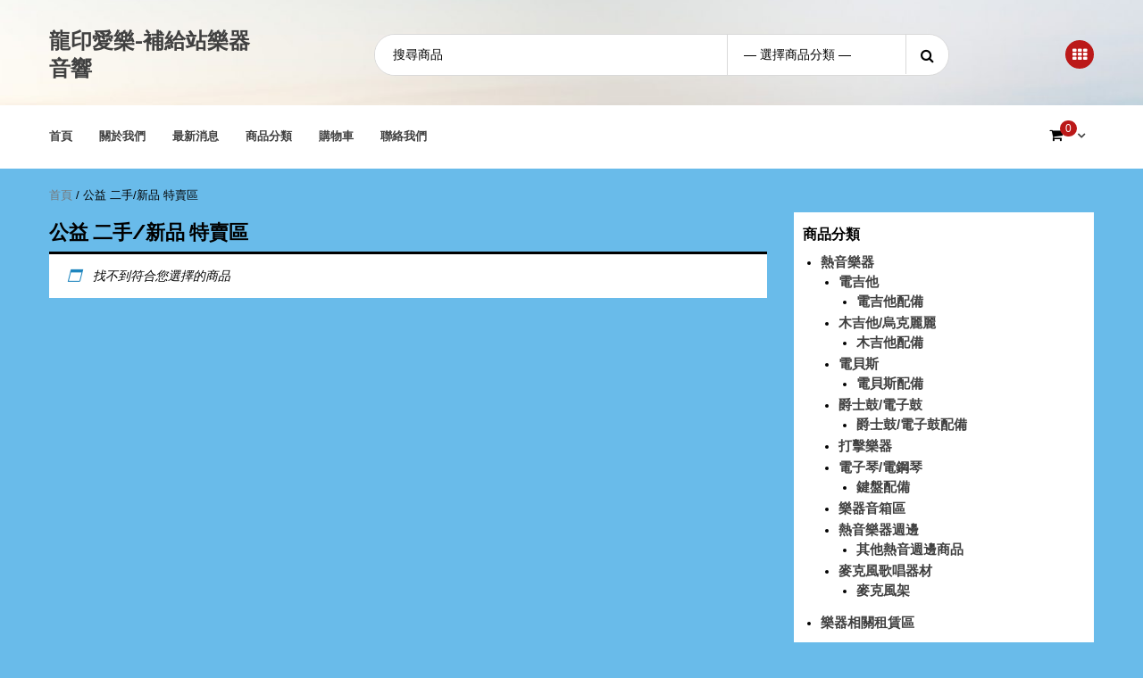

--- FILE ---
content_type: text/html; charset=UTF-8
request_url: https://supplymusic9.com/product-category/%E5%85%AC%E7%9B%8A-%E4%BA%8C%E6%89%8B-%E6%96%B0%E5%93%81-%E7%89%B9%E8%B3%A3%E5%8D%80/
body_size: 14102
content:
<!doctype html>
<html lang="zh-TW">
<head>
    <meta charset="UTF-8">
    <meta name="viewport" content="width=device-width, initial-scale=1">
    <link rel="profile" href="https://gmpg.org/xfn/11">

    <meta name='robots' content='index, follow, max-image-preview:large, max-snippet:-1, max-video-preview:-1' />
<script>window._wca = window._wca || [];</script>

	<!-- This site is optimized with the Yoast SEO plugin v22.1 - https://yoast.com/wordpress/plugins/seo/ -->
	<title>〈公益 二手/新品 特賣區〉彙整頁面 - 龍印愛樂-補給站樂器音響</title>
	<link rel="canonical" href="https://supplymusic9.com/product-category/公益-二手-新品-特賣區/" />
	<meta property="og:locale" content="zh_TW" />
	<meta property="og:type" content="article" />
	<meta property="og:title" content="〈公益 二手/新品 特賣區〉彙整頁面 - 龍印愛樂-補給站樂器音響" />
	<meta property="og:url" content="https://supplymusic9.com/product-category/公益-二手-新品-特賣區/" />
	<meta property="og:site_name" content="龍印愛樂-補給站樂器音響" />
	<meta name="twitter:card" content="summary_large_image" />
	<script type="application/ld+json" class="yoast-schema-graph">{"@context":"https://schema.org","@graph":[{"@type":"CollectionPage","@id":"https://supplymusic9.com/product-category/%e5%85%ac%e7%9b%8a-%e4%ba%8c%e6%89%8b-%e6%96%b0%e5%93%81-%e7%89%b9%e8%b3%a3%e5%8d%80/","url":"https://supplymusic9.com/product-category/%e5%85%ac%e7%9b%8a-%e4%ba%8c%e6%89%8b-%e6%96%b0%e5%93%81-%e7%89%b9%e8%b3%a3%e5%8d%80/","name":"〈公益 二手/新品 特賣區〉彙整頁面 - 龍印愛樂-補給站樂器音響","isPartOf":{"@id":"https://supplymusic9.com/#website"},"breadcrumb":{"@id":"https://supplymusic9.com/product-category/%e5%85%ac%e7%9b%8a-%e4%ba%8c%e6%89%8b-%e6%96%b0%e5%93%81-%e7%89%b9%e8%b3%a3%e5%8d%80/#breadcrumb"},"inLanguage":"zh-TW"},{"@type":"BreadcrumbList","@id":"https://supplymusic9.com/product-category/%e5%85%ac%e7%9b%8a-%e4%ba%8c%e6%89%8b-%e6%96%b0%e5%93%81-%e7%89%b9%e8%b3%a3%e5%8d%80/#breadcrumb","itemListElement":[{"@type":"ListItem","position":1,"name":"首頁","item":"https://supplymusic9.com/"},{"@type":"ListItem","position":2,"name":"公益 二手/新品 特賣區"}]},{"@type":"WebSite","@id":"https://supplymusic9.com/#website","url":"https://supplymusic9.com/","name":"龍印愛樂-補給站樂器音響","description":"","potentialAction":[{"@type":"SearchAction","target":{"@type":"EntryPoint","urlTemplate":"https://supplymusic9.com/?s={search_term_string}"},"query-input":"required name=search_term_string"}],"inLanguage":"zh-TW"}]}</script>
	<!-- / Yoast SEO plugin. -->


<link rel='dns-prefetch' href='//stats.wp.com' />
<link rel='dns-prefetch' href='//fonts.googleapis.com' />
<link rel='dns-prefetch' href='//c0.wp.com' />
<link rel="alternate" type="application/rss+xml" title="訂閱《龍印愛樂-補給站樂器音響》&raquo; 資訊提供" href="https://supplymusic9.com/feed/" />
<link rel="alternate" type="application/rss+xml" title="訂閱《龍印愛樂-補給站樂器音響》&raquo; 留言的資訊提供" href="https://supplymusic9.com/comments/feed/" />
<link rel="alternate" type="application/rss+xml" title="訂閱《龍印愛樂-補給站樂器音響》&raquo; 分類〈公益 二手/新品 特賣區〉的資訊提供" href="https://supplymusic9.com/product-category/%e5%85%ac%e7%9b%8a-%e4%ba%8c%e6%89%8b-%e6%96%b0%e5%93%81-%e7%89%b9%e8%b3%a3%e5%8d%80/feed/" />
<script type="text/javascript">
/* <![CDATA[ */
window._wpemojiSettings = {"baseUrl":"https:\/\/s.w.org\/images\/core\/emoji\/14.0.0\/72x72\/","ext":".png","svgUrl":"https:\/\/s.w.org\/images\/core\/emoji\/14.0.0\/svg\/","svgExt":".svg","source":{"concatemoji":"https:\/\/supplymusic9.com\/wp-includes\/js\/wp-emoji-release.min.js?ver=6.4.3"}};
/*! This file is auto-generated */
!function(i,n){var o,s,e;function c(e){try{var t={supportTests:e,timestamp:(new Date).valueOf()};sessionStorage.setItem(o,JSON.stringify(t))}catch(e){}}function p(e,t,n){e.clearRect(0,0,e.canvas.width,e.canvas.height),e.fillText(t,0,0);var t=new Uint32Array(e.getImageData(0,0,e.canvas.width,e.canvas.height).data),r=(e.clearRect(0,0,e.canvas.width,e.canvas.height),e.fillText(n,0,0),new Uint32Array(e.getImageData(0,0,e.canvas.width,e.canvas.height).data));return t.every(function(e,t){return e===r[t]})}function u(e,t,n){switch(t){case"flag":return n(e,"\ud83c\udff3\ufe0f\u200d\u26a7\ufe0f","\ud83c\udff3\ufe0f\u200b\u26a7\ufe0f")?!1:!n(e,"\ud83c\uddfa\ud83c\uddf3","\ud83c\uddfa\u200b\ud83c\uddf3")&&!n(e,"\ud83c\udff4\udb40\udc67\udb40\udc62\udb40\udc65\udb40\udc6e\udb40\udc67\udb40\udc7f","\ud83c\udff4\u200b\udb40\udc67\u200b\udb40\udc62\u200b\udb40\udc65\u200b\udb40\udc6e\u200b\udb40\udc67\u200b\udb40\udc7f");case"emoji":return!n(e,"\ud83e\udef1\ud83c\udffb\u200d\ud83e\udef2\ud83c\udfff","\ud83e\udef1\ud83c\udffb\u200b\ud83e\udef2\ud83c\udfff")}return!1}function f(e,t,n){var r="undefined"!=typeof WorkerGlobalScope&&self instanceof WorkerGlobalScope?new OffscreenCanvas(300,150):i.createElement("canvas"),a=r.getContext("2d",{willReadFrequently:!0}),o=(a.textBaseline="top",a.font="600 32px Arial",{});return e.forEach(function(e){o[e]=t(a,e,n)}),o}function t(e){var t=i.createElement("script");t.src=e,t.defer=!0,i.head.appendChild(t)}"undefined"!=typeof Promise&&(o="wpEmojiSettingsSupports",s=["flag","emoji"],n.supports={everything:!0,everythingExceptFlag:!0},e=new Promise(function(e){i.addEventListener("DOMContentLoaded",e,{once:!0})}),new Promise(function(t){var n=function(){try{var e=JSON.parse(sessionStorage.getItem(o));if("object"==typeof e&&"number"==typeof e.timestamp&&(new Date).valueOf()<e.timestamp+604800&&"object"==typeof e.supportTests)return e.supportTests}catch(e){}return null}();if(!n){if("undefined"!=typeof Worker&&"undefined"!=typeof OffscreenCanvas&&"undefined"!=typeof URL&&URL.createObjectURL&&"undefined"!=typeof Blob)try{var e="postMessage("+f.toString()+"("+[JSON.stringify(s),u.toString(),p.toString()].join(",")+"));",r=new Blob([e],{type:"text/javascript"}),a=new Worker(URL.createObjectURL(r),{name:"wpTestEmojiSupports"});return void(a.onmessage=function(e){c(n=e.data),a.terminate(),t(n)})}catch(e){}c(n=f(s,u,p))}t(n)}).then(function(e){for(var t in e)n.supports[t]=e[t],n.supports.everything=n.supports.everything&&n.supports[t],"flag"!==t&&(n.supports.everythingExceptFlag=n.supports.everythingExceptFlag&&n.supports[t]);n.supports.everythingExceptFlag=n.supports.everythingExceptFlag&&!n.supports.flag,n.DOMReady=!1,n.readyCallback=function(){n.DOMReady=!0}}).then(function(){return e}).then(function(){var e;n.supports.everything||(n.readyCallback(),(e=n.source||{}).concatemoji?t(e.concatemoji):e.wpemoji&&e.twemoji&&(t(e.twemoji),t(e.wpemoji)))}))}((window,document),window._wpemojiSettings);
/* ]]> */
</script>
<style id='wp-emoji-styles-inline-css' type='text/css'>

	img.wp-smiley, img.emoji {
		display: inline !important;
		border: none !important;
		box-shadow: none !important;
		height: 1em !important;
		width: 1em !important;
		margin: 0 0.07em !important;
		vertical-align: -0.1em !important;
		background: none !important;
		padding: 0 !important;
	}
</style>
<link rel='stylesheet' id='wp-block-library-css' href='https://c0.wp.com/c/6.4.3/wp-includes/css/dist/block-library/style.min.css' type='text/css' media='all' />
<style id='wp-block-library-inline-css' type='text/css'>
.has-text-align-justify{text-align:justify;}
</style>
<link rel='stylesheet' id='mediaelement-css' href='https://c0.wp.com/c/6.4.3/wp-includes/js/mediaelement/mediaelementplayer-legacy.min.css' type='text/css' media='all' />
<link rel='stylesheet' id='wp-mediaelement-css' href='https://c0.wp.com/c/6.4.3/wp-includes/js/mediaelement/wp-mediaelement.min.css' type='text/css' media='all' />
<style id='jetpack-sharing-buttons-style-inline-css' type='text/css'>
.jetpack-sharing-buttons__services-list{display:flex;flex-direction:row;flex-wrap:wrap;gap:0;list-style-type:none;margin:5px;padding:0}.jetpack-sharing-buttons__services-list.has-small-icon-size{font-size:12px}.jetpack-sharing-buttons__services-list.has-normal-icon-size{font-size:16px}.jetpack-sharing-buttons__services-list.has-large-icon-size{font-size:24px}.jetpack-sharing-buttons__services-list.has-huge-icon-size{font-size:36px}@media print{.jetpack-sharing-buttons__services-list{display:none!important}}ul.jetpack-sharing-buttons__services-list.has-background{padding:1.25em 2.375em}
</style>
<style id='classic-theme-styles-inline-css' type='text/css'>
/*! This file is auto-generated */
.wp-block-button__link{color:#fff;background-color:#32373c;border-radius:9999px;box-shadow:none;text-decoration:none;padding:calc(.667em + 2px) calc(1.333em + 2px);font-size:1.125em}.wp-block-file__button{background:#32373c;color:#fff;text-decoration:none}
</style>
<style id='global-styles-inline-css' type='text/css'>
body{--wp--preset--color--black: #000000;--wp--preset--color--cyan-bluish-gray: #abb8c3;--wp--preset--color--white: #ffffff;--wp--preset--color--pale-pink: #f78da7;--wp--preset--color--vivid-red: #cf2e2e;--wp--preset--color--luminous-vivid-orange: #ff6900;--wp--preset--color--luminous-vivid-amber: #fcb900;--wp--preset--color--light-green-cyan: #7bdcb5;--wp--preset--color--vivid-green-cyan: #00d084;--wp--preset--color--pale-cyan-blue: #8ed1fc;--wp--preset--color--vivid-cyan-blue: #0693e3;--wp--preset--color--vivid-purple: #9b51e0;--wp--preset--gradient--vivid-cyan-blue-to-vivid-purple: linear-gradient(135deg,rgba(6,147,227,1) 0%,rgb(155,81,224) 100%);--wp--preset--gradient--light-green-cyan-to-vivid-green-cyan: linear-gradient(135deg,rgb(122,220,180) 0%,rgb(0,208,130) 100%);--wp--preset--gradient--luminous-vivid-amber-to-luminous-vivid-orange: linear-gradient(135deg,rgba(252,185,0,1) 0%,rgba(255,105,0,1) 100%);--wp--preset--gradient--luminous-vivid-orange-to-vivid-red: linear-gradient(135deg,rgba(255,105,0,1) 0%,rgb(207,46,46) 100%);--wp--preset--gradient--very-light-gray-to-cyan-bluish-gray: linear-gradient(135deg,rgb(238,238,238) 0%,rgb(169,184,195) 100%);--wp--preset--gradient--cool-to-warm-spectrum: linear-gradient(135deg,rgb(74,234,220) 0%,rgb(151,120,209) 20%,rgb(207,42,186) 40%,rgb(238,44,130) 60%,rgb(251,105,98) 80%,rgb(254,248,76) 100%);--wp--preset--gradient--blush-light-purple: linear-gradient(135deg,rgb(255,206,236) 0%,rgb(152,150,240) 100%);--wp--preset--gradient--blush-bordeaux: linear-gradient(135deg,rgb(254,205,165) 0%,rgb(254,45,45) 50%,rgb(107,0,62) 100%);--wp--preset--gradient--luminous-dusk: linear-gradient(135deg,rgb(255,203,112) 0%,rgb(199,81,192) 50%,rgb(65,88,208) 100%);--wp--preset--gradient--pale-ocean: linear-gradient(135deg,rgb(255,245,203) 0%,rgb(182,227,212) 50%,rgb(51,167,181) 100%);--wp--preset--gradient--electric-grass: linear-gradient(135deg,rgb(202,248,128) 0%,rgb(113,206,126) 100%);--wp--preset--gradient--midnight: linear-gradient(135deg,rgb(2,3,129) 0%,rgb(40,116,252) 100%);--wp--preset--font-size--small: 13px;--wp--preset--font-size--medium: 20px;--wp--preset--font-size--large: 36px;--wp--preset--font-size--x-large: 42px;--wp--preset--spacing--20: 0.44rem;--wp--preset--spacing--30: 0.67rem;--wp--preset--spacing--40: 1rem;--wp--preset--spacing--50: 1.5rem;--wp--preset--spacing--60: 2.25rem;--wp--preset--spacing--70: 3.38rem;--wp--preset--spacing--80: 5.06rem;--wp--preset--shadow--natural: 6px 6px 9px rgba(0, 0, 0, 0.2);--wp--preset--shadow--deep: 12px 12px 50px rgba(0, 0, 0, 0.4);--wp--preset--shadow--sharp: 6px 6px 0px rgba(0, 0, 0, 0.2);--wp--preset--shadow--outlined: 6px 6px 0px -3px rgba(255, 255, 255, 1), 6px 6px rgba(0, 0, 0, 1);--wp--preset--shadow--crisp: 6px 6px 0px rgba(0, 0, 0, 1);}:where(.is-layout-flex){gap: 0.5em;}:where(.is-layout-grid){gap: 0.5em;}body .is-layout-flow > .alignleft{float: left;margin-inline-start: 0;margin-inline-end: 2em;}body .is-layout-flow > .alignright{float: right;margin-inline-start: 2em;margin-inline-end: 0;}body .is-layout-flow > .aligncenter{margin-left: auto !important;margin-right: auto !important;}body .is-layout-constrained > .alignleft{float: left;margin-inline-start: 0;margin-inline-end: 2em;}body .is-layout-constrained > .alignright{float: right;margin-inline-start: 2em;margin-inline-end: 0;}body .is-layout-constrained > .aligncenter{margin-left: auto !important;margin-right: auto !important;}body .is-layout-constrained > :where(:not(.alignleft):not(.alignright):not(.alignfull)){max-width: var(--wp--style--global--content-size);margin-left: auto !important;margin-right: auto !important;}body .is-layout-constrained > .alignwide{max-width: var(--wp--style--global--wide-size);}body .is-layout-flex{display: flex;}body .is-layout-flex{flex-wrap: wrap;align-items: center;}body .is-layout-flex > *{margin: 0;}body .is-layout-grid{display: grid;}body .is-layout-grid > *{margin: 0;}:where(.wp-block-columns.is-layout-flex){gap: 2em;}:where(.wp-block-columns.is-layout-grid){gap: 2em;}:where(.wp-block-post-template.is-layout-flex){gap: 1.25em;}:where(.wp-block-post-template.is-layout-grid){gap: 1.25em;}.has-black-color{color: var(--wp--preset--color--black) !important;}.has-cyan-bluish-gray-color{color: var(--wp--preset--color--cyan-bluish-gray) !important;}.has-white-color{color: var(--wp--preset--color--white) !important;}.has-pale-pink-color{color: var(--wp--preset--color--pale-pink) !important;}.has-vivid-red-color{color: var(--wp--preset--color--vivid-red) !important;}.has-luminous-vivid-orange-color{color: var(--wp--preset--color--luminous-vivid-orange) !important;}.has-luminous-vivid-amber-color{color: var(--wp--preset--color--luminous-vivid-amber) !important;}.has-light-green-cyan-color{color: var(--wp--preset--color--light-green-cyan) !important;}.has-vivid-green-cyan-color{color: var(--wp--preset--color--vivid-green-cyan) !important;}.has-pale-cyan-blue-color{color: var(--wp--preset--color--pale-cyan-blue) !important;}.has-vivid-cyan-blue-color{color: var(--wp--preset--color--vivid-cyan-blue) !important;}.has-vivid-purple-color{color: var(--wp--preset--color--vivid-purple) !important;}.has-black-background-color{background-color: var(--wp--preset--color--black) !important;}.has-cyan-bluish-gray-background-color{background-color: var(--wp--preset--color--cyan-bluish-gray) !important;}.has-white-background-color{background-color: var(--wp--preset--color--white) !important;}.has-pale-pink-background-color{background-color: var(--wp--preset--color--pale-pink) !important;}.has-vivid-red-background-color{background-color: var(--wp--preset--color--vivid-red) !important;}.has-luminous-vivid-orange-background-color{background-color: var(--wp--preset--color--luminous-vivid-orange) !important;}.has-luminous-vivid-amber-background-color{background-color: var(--wp--preset--color--luminous-vivid-amber) !important;}.has-light-green-cyan-background-color{background-color: var(--wp--preset--color--light-green-cyan) !important;}.has-vivid-green-cyan-background-color{background-color: var(--wp--preset--color--vivid-green-cyan) !important;}.has-pale-cyan-blue-background-color{background-color: var(--wp--preset--color--pale-cyan-blue) !important;}.has-vivid-cyan-blue-background-color{background-color: var(--wp--preset--color--vivid-cyan-blue) !important;}.has-vivid-purple-background-color{background-color: var(--wp--preset--color--vivid-purple) !important;}.has-black-border-color{border-color: var(--wp--preset--color--black) !important;}.has-cyan-bluish-gray-border-color{border-color: var(--wp--preset--color--cyan-bluish-gray) !important;}.has-white-border-color{border-color: var(--wp--preset--color--white) !important;}.has-pale-pink-border-color{border-color: var(--wp--preset--color--pale-pink) !important;}.has-vivid-red-border-color{border-color: var(--wp--preset--color--vivid-red) !important;}.has-luminous-vivid-orange-border-color{border-color: var(--wp--preset--color--luminous-vivid-orange) !important;}.has-luminous-vivid-amber-border-color{border-color: var(--wp--preset--color--luminous-vivid-amber) !important;}.has-light-green-cyan-border-color{border-color: var(--wp--preset--color--light-green-cyan) !important;}.has-vivid-green-cyan-border-color{border-color: var(--wp--preset--color--vivid-green-cyan) !important;}.has-pale-cyan-blue-border-color{border-color: var(--wp--preset--color--pale-cyan-blue) !important;}.has-vivid-cyan-blue-border-color{border-color: var(--wp--preset--color--vivid-cyan-blue) !important;}.has-vivid-purple-border-color{border-color: var(--wp--preset--color--vivid-purple) !important;}.has-vivid-cyan-blue-to-vivid-purple-gradient-background{background: var(--wp--preset--gradient--vivid-cyan-blue-to-vivid-purple) !important;}.has-light-green-cyan-to-vivid-green-cyan-gradient-background{background: var(--wp--preset--gradient--light-green-cyan-to-vivid-green-cyan) !important;}.has-luminous-vivid-amber-to-luminous-vivid-orange-gradient-background{background: var(--wp--preset--gradient--luminous-vivid-amber-to-luminous-vivid-orange) !important;}.has-luminous-vivid-orange-to-vivid-red-gradient-background{background: var(--wp--preset--gradient--luminous-vivid-orange-to-vivid-red) !important;}.has-very-light-gray-to-cyan-bluish-gray-gradient-background{background: var(--wp--preset--gradient--very-light-gray-to-cyan-bluish-gray) !important;}.has-cool-to-warm-spectrum-gradient-background{background: var(--wp--preset--gradient--cool-to-warm-spectrum) !important;}.has-blush-light-purple-gradient-background{background: var(--wp--preset--gradient--blush-light-purple) !important;}.has-blush-bordeaux-gradient-background{background: var(--wp--preset--gradient--blush-bordeaux) !important;}.has-luminous-dusk-gradient-background{background: var(--wp--preset--gradient--luminous-dusk) !important;}.has-pale-ocean-gradient-background{background: var(--wp--preset--gradient--pale-ocean) !important;}.has-electric-grass-gradient-background{background: var(--wp--preset--gradient--electric-grass) !important;}.has-midnight-gradient-background{background: var(--wp--preset--gradient--midnight) !important;}.has-small-font-size{font-size: var(--wp--preset--font-size--small) !important;}.has-medium-font-size{font-size: var(--wp--preset--font-size--medium) !important;}.has-large-font-size{font-size: var(--wp--preset--font-size--large) !important;}.has-x-large-font-size{font-size: var(--wp--preset--font-size--x-large) !important;}
.wp-block-navigation a:where(:not(.wp-element-button)){color: inherit;}
:where(.wp-block-post-template.is-layout-flex){gap: 1.25em;}:where(.wp-block-post-template.is-layout-grid){gap: 1.25em;}
:where(.wp-block-columns.is-layout-flex){gap: 2em;}:where(.wp-block-columns.is-layout-grid){gap: 2em;}
.wp-block-pullquote{font-size: 1.5em;line-height: 1.6;}
</style>
<link rel='stylesheet' id='woocommerce-layout-css' href='https://c0.wp.com/p/woocommerce/8.6.3/assets/css/woocommerce-layout.css' type='text/css' media='all' />
<style id='woocommerce-layout-inline-css' type='text/css'>

	.infinite-scroll .woocommerce-pagination {
		display: none;
	}
</style>
<link rel='stylesheet' id='woocommerce-smallscreen-css' href='https://c0.wp.com/p/woocommerce/8.6.3/assets/css/woocommerce-smallscreen.css' type='text/css' media='only screen and (max-width: 768px)' />
<link rel='stylesheet' id='woocommerce-general-css' href='https://c0.wp.com/p/woocommerce/8.6.3/assets/css/woocommerce.css' type='text/css' media='all' />
<style id='woocommerce-inline-inline-css' type='text/css'>
.woocommerce form .form-row .required { visibility: visible; }
</style>
<link rel='stylesheet' id='bootstrap-css' href='https://supplymusic9.com/wp-content/themes/storecommerce/assets/bootstrap/css/bootstrap.min.css?ver=6.4.3' type='text/css' media='all' />
<link rel='stylesheet' id='font-awesome-css' href='https://supplymusic9.com/wp-content/plugins/elementor/assets/lib/font-awesome/css/font-awesome.min.css?ver=4.7.0' type='text/css' media='all' />
<link rel='stylesheet' id='owl-carousel-css' href='https://supplymusic9.com/wp-content/themes/storecommerce/assets/owl-carousel-v2/assets/owl.carousel.min.css?ver=6.4.3' type='text/css' media='all' />
<link rel='stylesheet' id='owl-theme-default-css' href='https://supplymusic9.com/wp-content/themes/storecommerce/assets/owl-carousel-v2/assets/owl.theme.default.css?ver=6.4.3' type='text/css' media='all' />
<link rel='stylesheet' id='sidr-css' href='https://supplymusic9.com/wp-content/themes/storecommerce/assets/sidr/css/jquery.sidr.dark.css?ver=6.4.3' type='text/css' media='all' />
<link rel='stylesheet' id='storecommerce-google-fonts-css' href='https://fonts.googleapis.com/css?family=Source%20Sans%20Pro:400,400i,700,700i|Raleway:400,300,500,600,700,900&#038;subset=latin,latin-ext' type='text/css' media='all' />
<link rel='stylesheet' id='storecommerce-woocommerce-style-css' href='https://supplymusic9.com/wp-content/themes/storecommerce/woocommerce.css?ver=6.4.3' type='text/css' media='all' />
<style id='storecommerce-woocommerce-style-inline-css' type='text/css'>
@font-face {
			font-family: "star";
			src: url("https://supplymusic9.com/wp-content/plugins/woocommerce/assets/fonts/star.eot");
			src: url("https://supplymusic9.com/wp-content/plugins/woocommerce/assets/fonts/star.eot?#iefix") format("embedded-opentype"),
				url("https://supplymusic9.com/wp-content/plugins/woocommerce/assets/fonts/star.woff") format("woff"),
				url("https://supplymusic9.com/wp-content/plugins/woocommerce/assets/fonts/star.ttf") format("truetype"),
				url("https://supplymusic9.com/wp-content/plugins/woocommerce/assets/fonts/star.svg#star") format("svg");
			font-weight: normal;
			font-style: normal;
		}
</style>
<link rel='stylesheet' id='storecommerce-style-css' href='https://supplymusic9.com/wp-content/themes/storecommerce/style.css?ver=6.4.3' type='text/css' media='all' />
<style id='storecommerce-style-inline-css' type='text/css'>
.tags-links, .byline { clip: rect(1px, 1px, 1px, 1px); height: 1px; position: absolute; overflow: hidden; width: 1px; }
</style>
<link rel='stylesheet' id='elementor-frontend-css' href='https://supplymusic9.com/wp-content/plugins/elementor/assets/css/frontend-lite.min.css?ver=3.19.2' type='text/css' media='all' />
<link rel='stylesheet' id='eael-general-css' href='https://supplymusic9.com/wp-content/plugins/essential-addons-for-elementor-lite/assets/front-end/css/view/general.min.css?ver=5.9.10' type='text/css' media='all' />
<script type="text/javascript" src="https://c0.wp.com/c/6.4.3/wp-includes/js/jquery/jquery.min.js" id="jquery-core-js"></script>
<script type="text/javascript" src="https://c0.wp.com/c/6.4.3/wp-includes/js/jquery/jquery-migrate.min.js" id="jquery-migrate-js"></script>
<script type="text/javascript" src="https://c0.wp.com/p/woocommerce/8.6.3/assets/js/jquery-blockui/jquery.blockUI.min.js" id="jquery-blockui-js" defer="defer" data-wp-strategy="defer"></script>
<script type="text/javascript" id="wc-add-to-cart-js-extra">
/* <![CDATA[ */
var wc_add_to_cart_params = {"ajax_url":"\/wp-admin\/admin-ajax.php","wc_ajax_url":"\/?wc-ajax=%%endpoint%%","i18n_view_cart":"\u67e5\u770b\u8cfc\u7269\u8eca","cart_url":"https:\/\/supplymusic9.com\/cart\/","is_cart":"","cart_redirect_after_add":"no"};
/* ]]> */
</script>
<script type="text/javascript" src="https://c0.wp.com/p/woocommerce/8.6.3/assets/js/frontend/add-to-cart.min.js" id="wc-add-to-cart-js" defer="defer" data-wp-strategy="defer"></script>
<script type="text/javascript" src="https://c0.wp.com/p/woocommerce/8.6.3/assets/js/js-cookie/js.cookie.min.js" id="js-cookie-js" defer="defer" data-wp-strategy="defer"></script>
<script type="text/javascript" id="woocommerce-js-extra">
/* <![CDATA[ */
var woocommerce_params = {"ajax_url":"\/wp-admin\/admin-ajax.php","wc_ajax_url":"\/?wc-ajax=%%endpoint%%"};
/* ]]> */
</script>
<script type="text/javascript" src="https://c0.wp.com/p/woocommerce/8.6.3/assets/js/frontend/woocommerce.min.js" id="woocommerce-js" defer="defer" data-wp-strategy="defer"></script>
<script type="text/javascript" src="https://stats.wp.com/s-202603.js" id="woocommerce-analytics-js" defer="defer" data-wp-strategy="defer"></script>
<link rel="https://api.w.org/" href="https://supplymusic9.com/wp-json/" /><link rel="alternate" type="application/json" href="https://supplymusic9.com/wp-json/wp/v2/product_cat/1010" /><link rel="EditURI" type="application/rsd+xml" title="RSD" href="https://supplymusic9.com/xmlrpc.php?rsd" />
<meta name="generator" content="WordPress 6.4.3" />
<meta name="generator" content="WooCommerce 8.6.3" />
	<style>img#wpstats{display:none}</style>
			<noscript><style>.woocommerce-product-gallery{ opacity: 1 !important; }</style></noscript>
	<meta name="generator" content="Elementor 3.19.2; features: e_optimized_assets_loading, e_optimized_css_loading, additional_custom_breakpoints, block_editor_assets_optimize, e_image_loading_optimization; settings: css_print_method-external, google_font-enabled, font_display-auto">
        <style type="text/css">
            body .header-left-part .logo-brand .site-title {
                font-size: 24px;
            }
                        body.home .header-style-2.aft-transparent-header .cart-shop, body.home .header-style-2.aft-transparent-header .account-user a, body.home .header-style-2.aft-transparent-header .open-search-form, body.home .header-style-2.aft-transparent-header .aft-wishlist-trigger, body.home .header-style-2.aft-transparent-header .header-left-part .logo-brand .site-title a, body.home .header-style-2.aft-transparent-header .header-left-part .logo-brand .site-description,
            body .header-left-part .logo-brand .site-title a,
            body .header-left-part .logo-brand .site-title a:hover,
            body .header-left-part .logo-brand .site-title a:visited,
            body .header-left-part .logo-brand .site-description,
            body .header-style-3 .account-user a,
            body .header-style-3 .account-user a:visited,
            body .header-style-3 .account-user a:hover {

                color: #404040;
            }

                    </style>
        <style type="text/css" id="custom-background-css">
body.custom-background { background-color: #69bbea; }
</style>
	<link rel="icon" href="https://supplymusic9.com/wp-content/uploads/2022/02/cropped-supplymusic-LOGO-32x32.png" sizes="32x32" />
<link rel="icon" href="https://supplymusic9.com/wp-content/uploads/2022/02/cropped-supplymusic-LOGO-192x192.png" sizes="192x192" />
<link rel="apple-touch-icon" href="https://supplymusic9.com/wp-content/uploads/2022/02/cropped-supplymusic-LOGO-180x180.png" />
<meta name="msapplication-TileImage" content="https://supplymusic9.com/wp-content/uploads/2022/02/cropped-supplymusic-LOGO-270x270.png" />
		<style type="text/css" id="wp-custom-css">
			.item-single:before {
    background: none;
}
.widget_product_categories .children{ padding-left:20px;}

.widget_product_categories ul{ padding-left:20px; list-style-type: disc;}

.woocommerce-product-details__short-description ul{ padding-left:16px; list-style-type:disc;}

.account-user{ display:none;}
		</style>
		<style id="wpforms-css-vars-root">
				:root {
					--wpforms-field-border-radius: 3px;
--wpforms-field-background-color: #ffffff;
--wpforms-field-border-color: rgba( 0, 0, 0, 0.25 );
--wpforms-field-text-color: rgba( 0, 0, 0, 0.7 );
--wpforms-label-color: rgba( 0, 0, 0, 0.85 );
--wpforms-label-sublabel-color: rgba( 0, 0, 0, 0.55 );
--wpforms-label-error-color: #d63637;
--wpforms-button-border-radius: 3px;
--wpforms-button-background-color: #066aab;
--wpforms-button-text-color: #ffffff;
--wpforms-field-size-input-height: 43px;
--wpforms-field-size-input-spacing: 15px;
--wpforms-field-size-font-size: 16px;
--wpforms-field-size-line-height: 19px;
--wpforms-field-size-padding-h: 14px;
--wpforms-field-size-checkbox-size: 16px;
--wpforms-field-size-sublabel-spacing: 5px;
--wpforms-field-size-icon-size: 1;
--wpforms-label-size-font-size: 16px;
--wpforms-label-size-line-height: 19px;
--wpforms-label-size-sublabel-font-size: 14px;
--wpforms-label-size-sublabel-line-height: 17px;
--wpforms-button-size-font-size: 17px;
--wpforms-button-size-height: 41px;
--wpforms-button-size-padding-h: 15px;
--wpforms-button-size-margin-top: 10px;

				}
			</style><!-- Global site tag (gtag.js) - Google Analytics -->
<script async src="https://www.googletagmanager.com/gtag/js?id=G-GPSG0WR5K1"></script>
<script>
  window.dataLayer = window.dataLayer || [];
  function gtag(){dataLayer.push(arguments);}
  gtag('js', new Date());

  gtag('config', 'G-GPSG0WR5K1');
</script>
</head>

<body class="archive tax-product_cat term-1010 custom-background theme-storecommerce woocommerce woocommerce-page woocommerce-no-js hfeed default-content-layout align-content-left woocommerce-active tags-hidden author-hidden elementor-default elementor-kit-5">

    

<div id="page" class="site">
    <a class="skip-link screen-reader-text" href="#content">Skip to content</a>
    <section id="above-banner-section-wrapper" class="above-banner section">
            </section>

    <header id="masthead" class="site-header">
        
        
<div class="header-style-3">
    <div class="desktop-header clearfix">
                <div class="aft-header-background  data-bg" data-background="https://supplymusic9.com/wp-content/uploads/2022/02/cropped-clouds-731260_1920-1.jpg">
        <div class="container-wrapper">

            <div class="header-left-part">
                <div class="logo-brand">
                    <div class="site-branding">
                                                    <h3 class="site-title"><a href="https://supplymusic9.com/"
                                                      rel="home">龍印愛樂-補給站樂器音響</a></h3>
                                            </div><!-- .site-branding -->
                </div>
                <div class="search">
                            <form role="search" method="get" class="form-inline woocommerce-product-search"
              action="https://supplymusic9.com/">

            <div class="form-group style-3-search">
                                    <select name="product_cat" class="cate-dropdown">
                        <option value="">&mdash; 選擇商品分類 &mdash;</option>
                                                    <option value="%e5%85%b6%e4%bb%96%e7%86%b1%e9%9f%b3%e9%80%b1%e9%82%8a%e5%95%86%e5%93%81-%e6%bc%94%e8%97%9d%e7%94%a8%e5%93%81" >其他熱音週邊商品</option>
                                                        <option value="%e9%9b%bb%e5%90%89%e4%bb%96-%e7%86%b1%e9%9f%b3%e6%a8%82%e5%99%a8" >電吉他</option>
                                                        <option value="%e8%a7%92%e8%90%bd%e5%b0%8f%e5%a4%a5%e4%bc%b4%e7%b3%bb%e5%88%97" >角落小夥伴系列</option>
                                                        <option value="%e9%9b%bb%e5%90%89%e4%bb%96%e9%85%8d%e5%82%99" >電吉他配備</option>
                                                        <option value="%e9%9b%bb%e8%b2%9d%e6%96%af%e9%85%8d%e5%82%99" >電貝斯配備</option>
                                                        <option value="%e7%88%b5%e5%a3%ab%e9%bc%93-%e9%9b%bb%e5%ad%90%e9%bc%93%e9%85%8d%e5%82%99" >爵士鼓/電子鼓配備</option>
                                                        <option value="%e9%8d%b5%e7%9b%a4%e9%85%8d%e5%82%99" >鍵盤配備</option>
                                                        <option value="%e9%ba%a5%e5%85%8b%e9%a2%a8%e6%9e%b6" >麥克風架</option>
                                                        <option value="%e6%9c%a8%e5%90%89%e4%bb%96%e9%85%8d%e5%82%99" >木吉他配備</option>
                                                        <option value="%e7%86%b1%e9%9f%b3%e6%a8%82%e5%99%a8" >熱音樂器</option>
                                                        <option value="%e6%a8%82%e5%99%a8%e7%9b%b8%e9%97%9c%e7%a7%9f%e8%b3%83%e5%8d%80" >樂器相關租賃區</option>
                                                        <option value="%e6%9c%a8%e5%90%89%e4%bb%96-%e7%83%8f%e5%85%8b%e9%ba%97%e9%ba%97" >木吉他/烏克麗麗</option>
                                                        <option value="%e9%9b%bb%e8%b2%9d%e6%96%af-%e7%86%b1%e9%9f%b3%e6%a8%82%e5%99%a8" >電貝斯</option>
                                                        <option value="pa%e9%9f%b3%e9%9f%bf%e7%a7%9f%e8%b3%83%e5%8d%80" >PA音響租賃區</option>
                                                        <option value="%e5%a0%b4%e5%9c%b0%e7%a7%9f%e8%b3%83" >場地租賃</option>
                                                        <option value="%e7%88%b5%e5%a3%ab%e9%bc%93-%e9%9b%bb%e5%ad%90%e9%bc%93" >爵士鼓/電子鼓</option>
                                                        <option value="%e6%a8%82%e5%99%a8%e5%87%ba%e6%b8%85%e7%89%b9%e8%b3%a3" >樂器出清特賣</option>
                                                        <option value="%e6%89%93%e6%93%8a%e6%a8%82%e5%99%a8" >打擊樂器</option>
                                                        <option value="%e5%8f%b0%e7%81%a3%e8%a3%bd%e6%98%9f%e5%ba%a7%e7%b3%bb%e5%88%97" >台灣製星座系列</option>
                                                        <option value="%e9%9b%bb%e5%ad%90%e7%90%b4-%e9%9b%bb%e9%8b%bc%e7%90%b4" >電子琴/電鋼琴</option>
                                                        <option value="%e6%8b%87%e6%8c%87%e7%90%b4-%e5%8d%a1%e6%9e%97%e5%b7%b4%e7%90%b4" >拇指琴 /卡林巴琴</option>
                                                        <option value="%e6%a8%82%e5%99%a8%e9%9f%b3%e7%ae%b1%e5%8d%80" >樂器音箱區</option>
                                                        <option value="%e7%86%b1%e9%9f%b3%e6%a8%82%e5%99%a8%e9%80%b1%e9%82%8a" >熱音樂器週邊</option>
                                                        <option value="%e9%ba%a5%e5%85%8b%e9%a2%a8%e6%ad%8c%e5%94%b1%e5%99%a8%e6%9d%90" >麥克風歌唱器材</option>
                                                        <option value="%e5%8d%a1%e6%9e%97%e5%b7%b4%e7%90%b4%e9%85%8d%e4%bb%b6" >卡林巴琴配件</option>
                                                </select>
                
                <label class="screen-reader-text"
                       for="woocommerce-product-search-field">Search for:</label>
                <input type="search" id="woocommerce-product-search-field" class="search-field"
                       placeholder="搜尋商品"
                       value="" name="s"/>

                <button type="submit" value=""><i class="fa fa-search" aria-hidden="true"></i></button>
                <input type="hidden" name="post_type" value="product"/>

            </div>


        </form>
                        </div>
                                <div class="account-user">
                    
                    <a href="">
                        <!--  my account --> <i class="fa fa-user-circle-o"></i>
                        Login                    </a>
                </div>
                                                    <div class="express-off-canvas-panel">
                                <span class="offcanvas">
                                     <a href="#offcanvasCollapse" class="offcanvas-nav">
                                          <i class="fa fa-th"></i>
                                       </a>
                                </span>
                    </div>
                
            </div>
        </div>
        </div>
        <div id="site-primary-navigation" class="navigation-section-wrapper clearfix">
            <div class="container-wrapper">
                <div class="header-middle-part">
                    <div class="navigation-container">

                        <nav id="site-navigation" class="main-navigation">
                            <span class="toggle-menu" aria-controls="primary-menu" aria-expanded="false">
                                <span class="screen-reader-text">
                                    Primary Menu</span>
                                 <i class="ham"></i>
                            </span>     
                            <div class="menu main-menu"><ul id="primary-menu" class="menu"><li id="menu-item-107" class="menu-item menu-item-type-post_type menu-item-object-page menu-item-home menu-item-privacy-policy menu-item-107"><a rel="privacy-policy" href="https://supplymusic9.com/">首頁</a></li>
<li id="menu-item-368" class="menu-item menu-item-type-post_type menu-item-object-page menu-item-368"><a href="https://supplymusic9.com/%e9%97%9c%e6%96%bc%e6%88%91%e5%80%91/">關於我們</a></li>
<li id="menu-item-373" class="menu-item menu-item-type-taxonomy menu-item-object-category menu-item-373"><a href="https://supplymusic9.com/%e6%9c%80%e6%96%b0%e6%b6%88%e6%81%af/">最新消息</a></li>
<li id="menu-item-372" class="menu-item menu-item-type-post_type menu-item-object-page menu-item-372"><a href="https://supplymusic9.com/shop/">商品分類</a></li>
<li id="menu-item-371" class="menu-item menu-item-type-post_type menu-item-object-page menu-item-371"><a href="https://supplymusic9.com/cart/">購物車</a></li>
<li id="menu-item-369" class="menu-item menu-item-type-post_type menu-item-object-page menu-item-369"><a href="https://supplymusic9.com/%e8%81%af%e7%b5%a1%e6%88%91%e5%80%91/">聯絡我們</a></li>
</ul></div>                        </nav><!-- #site-navigation -->

                    </div>
                </div>
                <div class="header-right-part">

                    <div class="search aft-show-on-mobile">
                        <div id="myOverlay" class="overlay">
                            <span class="close-serach-form" title="Close Overlay">x</span>
                            <div class="overlay-content">
                                        <form role="search" method="get" class="form-inline woocommerce-product-search"
              action="https://supplymusic9.com/">

            <div class="form-group style-3-search">
                                    <select name="product_cat" class="cate-dropdown">
                        <option value="">&mdash; 選擇商品分類 &mdash;</option>
                                                    <option value="%e5%85%b6%e4%bb%96%e7%86%b1%e9%9f%b3%e9%80%b1%e9%82%8a%e5%95%86%e5%93%81-%e6%bc%94%e8%97%9d%e7%94%a8%e5%93%81" >其他熱音週邊商品</option>
                                                        <option value="%e9%9b%bb%e5%90%89%e4%bb%96-%e7%86%b1%e9%9f%b3%e6%a8%82%e5%99%a8" >電吉他</option>
                                                        <option value="%e8%a7%92%e8%90%bd%e5%b0%8f%e5%a4%a5%e4%bc%b4%e7%b3%bb%e5%88%97" >角落小夥伴系列</option>
                                                        <option value="%e9%9b%bb%e5%90%89%e4%bb%96%e9%85%8d%e5%82%99" >電吉他配備</option>
                                                        <option value="%e9%9b%bb%e8%b2%9d%e6%96%af%e9%85%8d%e5%82%99" >電貝斯配備</option>
                                                        <option value="%e7%88%b5%e5%a3%ab%e9%bc%93-%e9%9b%bb%e5%ad%90%e9%bc%93%e9%85%8d%e5%82%99" >爵士鼓/電子鼓配備</option>
                                                        <option value="%e9%8d%b5%e7%9b%a4%e9%85%8d%e5%82%99" >鍵盤配備</option>
                                                        <option value="%e9%ba%a5%e5%85%8b%e9%a2%a8%e6%9e%b6" >麥克風架</option>
                                                        <option value="%e6%9c%a8%e5%90%89%e4%bb%96%e9%85%8d%e5%82%99" >木吉他配備</option>
                                                        <option value="%e7%86%b1%e9%9f%b3%e6%a8%82%e5%99%a8" >熱音樂器</option>
                                                        <option value="%e6%a8%82%e5%99%a8%e7%9b%b8%e9%97%9c%e7%a7%9f%e8%b3%83%e5%8d%80" >樂器相關租賃區</option>
                                                        <option value="%e6%9c%a8%e5%90%89%e4%bb%96-%e7%83%8f%e5%85%8b%e9%ba%97%e9%ba%97" >木吉他/烏克麗麗</option>
                                                        <option value="%e9%9b%bb%e8%b2%9d%e6%96%af-%e7%86%b1%e9%9f%b3%e6%a8%82%e5%99%a8" >電貝斯</option>
                                                        <option value="pa%e9%9f%b3%e9%9f%bf%e7%a7%9f%e8%b3%83%e5%8d%80" >PA音響租賃區</option>
                                                        <option value="%e5%a0%b4%e5%9c%b0%e7%a7%9f%e8%b3%83" >場地租賃</option>
                                                        <option value="%e7%88%b5%e5%a3%ab%e9%bc%93-%e9%9b%bb%e5%ad%90%e9%bc%93" >爵士鼓/電子鼓</option>
                                                        <option value="%e6%a8%82%e5%99%a8%e5%87%ba%e6%b8%85%e7%89%b9%e8%b3%a3" >樂器出清特賣</option>
                                                        <option value="%e6%89%93%e6%93%8a%e6%a8%82%e5%99%a8" >打擊樂器</option>
                                                        <option value="%e5%8f%b0%e7%81%a3%e8%a3%bd%e6%98%9f%e5%ba%a7%e7%b3%bb%e5%88%97" >台灣製星座系列</option>
                                                        <option value="%e9%9b%bb%e5%ad%90%e7%90%b4-%e9%9b%bb%e9%8b%bc%e7%90%b4" >電子琴/電鋼琴</option>
                                                        <option value="%e6%8b%87%e6%8c%87%e7%90%b4-%e5%8d%a1%e6%9e%97%e5%b7%b4%e7%90%b4" >拇指琴 /卡林巴琴</option>
                                                        <option value="%e6%a8%82%e5%99%a8%e9%9f%b3%e7%ae%b1%e5%8d%80" >樂器音箱區</option>
                                                        <option value="%e7%86%b1%e9%9f%b3%e6%a8%82%e5%99%a8%e9%80%b1%e9%82%8a" >熱音樂器週邊</option>
                                                        <option value="%e9%ba%a5%e5%85%8b%e9%a2%a8%e6%ad%8c%e5%94%b1%e5%99%a8%e6%9d%90" >麥克風歌唱器材</option>
                                                        <option value="%e5%8d%a1%e6%9e%97%e5%b7%b4%e7%90%b4%e9%85%8d%e4%bb%b6" >卡林巴琴配件</option>
                                                </select>
                
                <label class="screen-reader-text"
                       for="woocommerce-product-search-field">Search for:</label>
                <input type="search" id="woocommerce-product-search-field" class="search-field"
                       placeholder="搜尋商品"
                       value="" name="s"/>

                <button type="submit" value=""><i class="fa fa-search" aria-hidden="true"></i></button>
                <input type="hidden" name="post_type" value="product"/>

            </div>


        </form>
                                    </div>
                        </div>
                        <button class="open-search-form"><i class="fa fa-search"></i></button>
                    </div>
                    <div class="account-user aft-show-on-mobile">
                        <a href="">
                            <!--  my account --> <i class="fa fa-user-circle-o"></i>
                        </a>
                    </div>


                                        
                        <div class="cart-shop">

                            <div class="af-cart-wrapper dropdown">
                                
        <div class="af-cart-wrap">
            <div class="af-cart-icon-and-count dropdown-toggle" data-toggle="dropdown" aria-haspopup="true"
                 aria-expanded="true">
                <i class="fa fa-shopping-cart"></i>
                <span class="item-count">0</span>
            </div>
            <div class="top-cart-content primary-bgcolor dropdown-menu">
                <ul class="site-header-cart">

                    <li>
                        <div class="widget woocommerce widget_shopping_cart"><div class="widget_shopping_cart_content"></div></div>                    </li>
                </ul>
            </div>
        </div>

                                    </div>

                        </div>
                    
                                            <div class="express-off-canvas-panel aft-show-on-mobile">
                                <span class="offcanvas">
                                     <a href="#offcanvasCollapse" class="offcanvas-nav">
                                          <i class="fa fa-th"></i>
                                       </a>
                                </span>
                        </div>
                    

                </div>
            </div>
        </div>
    </div>
</div>    </header><!-- #masthead -->

    
    
    <div id="content" class="site-content container-wrapper">

        <nav class="woocommerce-breadcrumb" aria-label="Breadcrumb"><a href="https://supplymusic9.com">首頁</a>&nbsp;&#47;&nbsp;公益 二手/新品 特賣區</nav>
    
                        <div id="primary" class="content-area">
        <main id="main" class="site-main" role="main">
        
                <header class="woocommerce-products-header">
                                            <h1 class="woocommerce-products-header__title page-title">公益 二手/新品 特賣區</h1>
                    
                                    </header>
                <div class="woocommerce-no-products-found">
	
	<div class="woocommerce-info">
		找不到符合您選擇的商品	</div>
</div>
        </main><!-- #main -->
        </div><!-- #primary -->
        
<aside id="secondary" class="widget-area">
	<div id="woocommerce_product_categories-3" class="widget storecommerce-widget woocommerce widget_product_categories"><h2 class="widget-title widget-title-1"><span>商品分類</span></h2><ul class="product-categories"><li class="cat-item cat-item-71 cat-parent"><a href="https://supplymusic9.com/product-category/%e7%86%b1%e9%9f%b3%e6%a8%82%e5%99%a8/">熱音樂器</a><ul class='children'>
<li class="cat-item cat-item-628 cat-parent"><a href="https://supplymusic9.com/product-category/%e7%86%b1%e9%9f%b3%e6%a8%82%e5%99%a8/%e9%9b%bb%e5%90%89%e4%bb%96-%e7%86%b1%e9%9f%b3%e6%a8%82%e5%99%a8/">電吉他</a>	<ul class='children'>
<li class="cat-item cat-item-984"><a href="https://supplymusic9.com/product-category/%e7%86%b1%e9%9f%b3%e6%a8%82%e5%99%a8/%e9%9b%bb%e5%90%89%e4%bb%96-%e7%86%b1%e9%9f%b3%e6%a8%82%e5%99%a8/%e9%9b%bb%e5%90%89%e4%bb%96%e9%85%8d%e5%82%99/">電吉他配備</a></li>
	</ul>
</li>
<li class="cat-item cat-item-741 cat-parent"><a href="https://supplymusic9.com/product-category/%e7%86%b1%e9%9f%b3%e6%a8%82%e5%99%a8/%e6%9c%a8%e5%90%89%e4%bb%96-%e7%83%8f%e5%85%8b%e9%ba%97%e9%ba%97/">木吉他/烏克麗麗</a>	<ul class='children'>
<li class="cat-item cat-item-1013"><a href="https://supplymusic9.com/product-category/%e7%86%b1%e9%9f%b3%e6%a8%82%e5%99%a8/%e6%9c%a8%e5%90%89%e4%bb%96-%e7%83%8f%e5%85%8b%e9%ba%97%e9%ba%97/%e6%9c%a8%e5%90%89%e4%bb%96%e9%85%8d%e5%82%99/">木吉他配備</a></li>
	</ul>
</li>
<li class="cat-item cat-item-709 cat-parent"><a href="https://supplymusic9.com/product-category/%e7%86%b1%e9%9f%b3%e6%a8%82%e5%99%a8/%e9%9b%bb%e8%b2%9d%e6%96%af-%e7%86%b1%e9%9f%b3%e6%a8%82%e5%99%a8/">電貝斯</a>	<ul class='children'>
<li class="cat-item cat-item-985"><a href="https://supplymusic9.com/product-category/%e7%86%b1%e9%9f%b3%e6%a8%82%e5%99%a8/%e9%9b%bb%e8%b2%9d%e6%96%af-%e7%86%b1%e9%9f%b3%e6%a8%82%e5%99%a8/%e9%9b%bb%e8%b2%9d%e6%96%af%e9%85%8d%e5%82%99/">電貝斯配備</a></li>
	</ul>
</li>
<li class="cat-item cat-item-109 cat-parent"><a href="https://supplymusic9.com/product-category/%e7%86%b1%e9%9f%b3%e6%a8%82%e5%99%a8/%e7%88%b5%e5%a3%ab%e9%bc%93-%e9%9b%bb%e5%ad%90%e9%bc%93/">爵士鼓/電子鼓</a>	<ul class='children'>
<li class="cat-item cat-item-986"><a href="https://supplymusic9.com/product-category/%e7%86%b1%e9%9f%b3%e6%a8%82%e5%99%a8/%e7%88%b5%e5%a3%ab%e9%bc%93-%e9%9b%bb%e5%ad%90%e9%bc%93/%e7%88%b5%e5%a3%ab%e9%bc%93-%e9%9b%bb%e5%ad%90%e9%bc%93%e9%85%8d%e5%82%99/">爵士鼓/電子鼓配備</a></li>
	</ul>
</li>
<li class="cat-item cat-item-108"><a href="https://supplymusic9.com/product-category/%e7%86%b1%e9%9f%b3%e6%a8%82%e5%99%a8/%e6%89%93%e6%93%8a%e6%a8%82%e5%99%a8/">打擊樂器</a></li>
<li class="cat-item cat-item-394 cat-parent"><a href="https://supplymusic9.com/product-category/%e7%86%b1%e9%9f%b3%e6%a8%82%e5%99%a8/%e9%9b%bb%e5%ad%90%e7%90%b4-%e9%9b%bb%e9%8b%bc%e7%90%b4/">電子琴/電鋼琴</a>	<ul class='children'>
<li class="cat-item cat-item-987"><a href="https://supplymusic9.com/product-category/%e7%86%b1%e9%9f%b3%e6%a8%82%e5%99%a8/%e9%9b%bb%e5%ad%90%e7%90%b4-%e9%9b%bb%e9%8b%bc%e7%90%b4/%e9%8d%b5%e7%9b%a4%e9%85%8d%e5%82%99/">鍵盤配備</a></li>
	</ul>
</li>
<li class="cat-item cat-item-1014"><a href="https://supplymusic9.com/product-category/%e7%86%b1%e9%9f%b3%e6%a8%82%e5%99%a8/%e6%a8%82%e5%99%a8%e9%9f%b3%e7%ae%b1%e5%8d%80/">樂器音箱區</a></li>
<li class="cat-item cat-item-992 cat-parent"><a href="https://supplymusic9.com/product-category/%e7%86%b1%e9%9f%b3%e6%a8%82%e5%99%a8/%e7%86%b1%e9%9f%b3%e6%a8%82%e5%99%a8%e9%80%b1%e9%82%8a/">熱音樂器週邊</a>	<ul class='children'>
<li class="cat-item cat-item-994"><a href="https://supplymusic9.com/product-category/%e7%86%b1%e9%9f%b3%e6%a8%82%e5%99%a8/%e7%86%b1%e9%9f%b3%e6%a8%82%e5%99%a8%e9%80%b1%e9%82%8a/%e5%85%b6%e4%bb%96%e7%86%b1%e9%9f%b3%e9%80%b1%e9%82%8a%e5%95%86%e5%93%81-%e6%bc%94%e8%97%9d%e7%94%a8%e5%93%81/">其他熱音週邊商品</a></li>
	</ul>
</li>
<li class="cat-item cat-item-111 cat-parent"><a href="https://supplymusic9.com/product-category/%e7%86%b1%e9%9f%b3%e6%a8%82%e5%99%a8/%e9%ba%a5%e5%85%8b%e9%a2%a8%e6%ad%8c%e5%94%b1%e5%99%a8%e6%9d%90/">麥克風歌唱器材</a>	<ul class='children'>
<li class="cat-item cat-item-991"><a href="https://supplymusic9.com/product-category/%e7%86%b1%e9%9f%b3%e6%a8%82%e5%99%a8/%e9%ba%a5%e5%85%8b%e9%a2%a8%e6%ad%8c%e5%94%b1%e5%99%a8%e6%9d%90/%e9%ba%a5%e5%85%8b%e9%a2%a8%e6%9e%b6/">麥克風架</a></li>
	</ul>
</li>
</ul>
</li>
<li class="cat-item cat-item-1017"><a href="https://supplymusic9.com/product-category/%e6%a8%82%e5%99%a8%e7%9b%b8%e9%97%9c%e7%a7%9f%e8%b3%83%e5%8d%80/">樂器相關租賃區</a></li>
<li class="cat-item cat-item-1018"><a href="https://supplymusic9.com/product-category/pa%e9%9f%b3%e9%9f%bf%e7%a7%9f%e8%b3%83%e5%8d%80/">PA音響租賃區</a></li>
<li class="cat-item cat-item-1019"><a href="https://supplymusic9.com/product-category/%e5%a0%b4%e5%9c%b0%e7%a7%9f%e8%b3%83/">場地租賃</a></li>
<li class="cat-item cat-item-1016"><a href="https://supplymusic9.com/product-category/%e6%a8%82%e5%99%a8%e5%87%ba%e6%b8%85%e7%89%b9%e8%b3%a3/">樂器出清特賣</a></li>
<li class="cat-item cat-item-60 cat-parent"><a href="https://supplymusic9.com/product-category/%e6%8b%87%e6%8c%87%e7%90%b4-%e5%8d%a1%e6%9e%97%e5%b7%b4%e7%90%b4/">拇指琴 /卡林巴琴</a><ul class='children'>
<li class="cat-item cat-item-201"><a href="https://supplymusic9.com/product-category/%e6%8b%87%e6%8c%87%e7%90%b4-%e5%8d%a1%e6%9e%97%e5%b7%b4%e7%90%b4/%e8%a7%92%e8%90%bd%e5%b0%8f%e5%a4%a5%e4%bc%b4%e7%b3%bb%e5%88%97/">角落小夥伴系列</a></li>
<li class="cat-item cat-item-87"><a href="https://supplymusic9.com/product-category/%e6%8b%87%e6%8c%87%e7%90%b4-%e5%8d%a1%e6%9e%97%e5%b7%b4%e7%90%b4/%e5%8f%b0%e7%81%a3%e8%a3%bd%e6%98%9f%e5%ba%a7%e7%b3%bb%e5%88%97/">台灣製星座系列</a></li>
<li class="cat-item cat-item-70"><a href="https://supplymusic9.com/product-category/%e6%8b%87%e6%8c%87%e7%90%b4-%e5%8d%a1%e6%9e%97%e5%b7%b4%e7%90%b4/%e5%8d%a1%e6%9e%97%e5%b7%b4%e7%90%b4%e9%85%8d%e4%bb%b6/">卡林巴琴配件</a></li>
</ul>
</li>
</ul></div></aside><!-- #secondary -->
            


</div>

    <div id="sidr" class="primary-background">
        <a class="sidr-class-sidr-button-close" href="#sidr-nav">
            <i class="fa fa-window-close-o primary-footer" aria-hidden="true"></i>
        </a>
        <div id="woocommerce_product_categories-1" class="widget storecommerce-widget woocommerce widget_product_categories"><h2 class="widget-title widget-title-1"><span>商品分類</span></h2><ul class="product-categories"><li class="cat-item cat-item-71 cat-parent"><a href="https://supplymusic9.com/product-category/%e7%86%b1%e9%9f%b3%e6%a8%82%e5%99%a8/">熱音樂器</a><ul class='children'>
<li class="cat-item cat-item-628 cat-parent"><a href="https://supplymusic9.com/product-category/%e7%86%b1%e9%9f%b3%e6%a8%82%e5%99%a8/%e9%9b%bb%e5%90%89%e4%bb%96-%e7%86%b1%e9%9f%b3%e6%a8%82%e5%99%a8/">電吉他</a>	<ul class='children'>
<li class="cat-item cat-item-984"><a href="https://supplymusic9.com/product-category/%e7%86%b1%e9%9f%b3%e6%a8%82%e5%99%a8/%e9%9b%bb%e5%90%89%e4%bb%96-%e7%86%b1%e9%9f%b3%e6%a8%82%e5%99%a8/%e9%9b%bb%e5%90%89%e4%bb%96%e9%85%8d%e5%82%99/">電吉他配備</a></li>
	</ul>
</li>
<li class="cat-item cat-item-741 cat-parent"><a href="https://supplymusic9.com/product-category/%e7%86%b1%e9%9f%b3%e6%a8%82%e5%99%a8/%e6%9c%a8%e5%90%89%e4%bb%96-%e7%83%8f%e5%85%8b%e9%ba%97%e9%ba%97/">木吉他/烏克麗麗</a>	<ul class='children'>
<li class="cat-item cat-item-1013"><a href="https://supplymusic9.com/product-category/%e7%86%b1%e9%9f%b3%e6%a8%82%e5%99%a8/%e6%9c%a8%e5%90%89%e4%bb%96-%e7%83%8f%e5%85%8b%e9%ba%97%e9%ba%97/%e6%9c%a8%e5%90%89%e4%bb%96%e9%85%8d%e5%82%99/">木吉他配備</a></li>
	</ul>
</li>
<li class="cat-item cat-item-709 cat-parent"><a href="https://supplymusic9.com/product-category/%e7%86%b1%e9%9f%b3%e6%a8%82%e5%99%a8/%e9%9b%bb%e8%b2%9d%e6%96%af-%e7%86%b1%e9%9f%b3%e6%a8%82%e5%99%a8/">電貝斯</a>	<ul class='children'>
<li class="cat-item cat-item-985"><a href="https://supplymusic9.com/product-category/%e7%86%b1%e9%9f%b3%e6%a8%82%e5%99%a8/%e9%9b%bb%e8%b2%9d%e6%96%af-%e7%86%b1%e9%9f%b3%e6%a8%82%e5%99%a8/%e9%9b%bb%e8%b2%9d%e6%96%af%e9%85%8d%e5%82%99/">電貝斯配備</a></li>
	</ul>
</li>
<li class="cat-item cat-item-109 cat-parent"><a href="https://supplymusic9.com/product-category/%e7%86%b1%e9%9f%b3%e6%a8%82%e5%99%a8/%e7%88%b5%e5%a3%ab%e9%bc%93-%e9%9b%bb%e5%ad%90%e9%bc%93/">爵士鼓/電子鼓</a>	<ul class='children'>
<li class="cat-item cat-item-986"><a href="https://supplymusic9.com/product-category/%e7%86%b1%e9%9f%b3%e6%a8%82%e5%99%a8/%e7%88%b5%e5%a3%ab%e9%bc%93-%e9%9b%bb%e5%ad%90%e9%bc%93/%e7%88%b5%e5%a3%ab%e9%bc%93-%e9%9b%bb%e5%ad%90%e9%bc%93%e9%85%8d%e5%82%99/">爵士鼓/電子鼓配備</a></li>
	</ul>
</li>
<li class="cat-item cat-item-108"><a href="https://supplymusic9.com/product-category/%e7%86%b1%e9%9f%b3%e6%a8%82%e5%99%a8/%e6%89%93%e6%93%8a%e6%a8%82%e5%99%a8/">打擊樂器</a></li>
<li class="cat-item cat-item-394 cat-parent"><a href="https://supplymusic9.com/product-category/%e7%86%b1%e9%9f%b3%e6%a8%82%e5%99%a8/%e9%9b%bb%e5%ad%90%e7%90%b4-%e9%9b%bb%e9%8b%bc%e7%90%b4/">電子琴/電鋼琴</a>	<ul class='children'>
<li class="cat-item cat-item-987"><a href="https://supplymusic9.com/product-category/%e7%86%b1%e9%9f%b3%e6%a8%82%e5%99%a8/%e9%9b%bb%e5%ad%90%e7%90%b4-%e9%9b%bb%e9%8b%bc%e7%90%b4/%e9%8d%b5%e7%9b%a4%e9%85%8d%e5%82%99/">鍵盤配備</a></li>
	</ul>
</li>
<li class="cat-item cat-item-1014"><a href="https://supplymusic9.com/product-category/%e7%86%b1%e9%9f%b3%e6%a8%82%e5%99%a8/%e6%a8%82%e5%99%a8%e9%9f%b3%e7%ae%b1%e5%8d%80/">樂器音箱區</a></li>
<li class="cat-item cat-item-992 cat-parent"><a href="https://supplymusic9.com/product-category/%e7%86%b1%e9%9f%b3%e6%a8%82%e5%99%a8/%e7%86%b1%e9%9f%b3%e6%a8%82%e5%99%a8%e9%80%b1%e9%82%8a/">熱音樂器週邊</a>	<ul class='children'>
<li class="cat-item cat-item-994"><a href="https://supplymusic9.com/product-category/%e7%86%b1%e9%9f%b3%e6%a8%82%e5%99%a8/%e7%86%b1%e9%9f%b3%e6%a8%82%e5%99%a8%e9%80%b1%e9%82%8a/%e5%85%b6%e4%bb%96%e7%86%b1%e9%9f%b3%e9%80%b1%e9%82%8a%e5%95%86%e5%93%81-%e6%bc%94%e8%97%9d%e7%94%a8%e5%93%81/">其他熱音週邊商品</a></li>
	</ul>
</li>
<li class="cat-item cat-item-111 cat-parent"><a href="https://supplymusic9.com/product-category/%e7%86%b1%e9%9f%b3%e6%a8%82%e5%99%a8/%e9%ba%a5%e5%85%8b%e9%a2%a8%e6%ad%8c%e5%94%b1%e5%99%a8%e6%9d%90/">麥克風歌唱器材</a>	<ul class='children'>
<li class="cat-item cat-item-991"><a href="https://supplymusic9.com/product-category/%e7%86%b1%e9%9f%b3%e6%a8%82%e5%99%a8/%e9%ba%a5%e5%85%8b%e9%a2%a8%e6%ad%8c%e5%94%b1%e5%99%a8%e6%9d%90/%e9%ba%a5%e5%85%8b%e9%a2%a8%e6%9e%b6/">麥克風架</a></li>
	</ul>
</li>
</ul>
</li>
<li class="cat-item cat-item-1017"><a href="https://supplymusic9.com/product-category/%e6%a8%82%e5%99%a8%e7%9b%b8%e9%97%9c%e7%a7%9f%e8%b3%83%e5%8d%80/">樂器相關租賃區</a></li>
<li class="cat-item cat-item-1018"><a href="https://supplymusic9.com/product-category/pa%e9%9f%b3%e9%9f%bf%e7%a7%9f%e8%b3%83%e5%8d%80/">PA音響租賃區</a></li>
<li class="cat-item cat-item-1019"><a href="https://supplymusic9.com/product-category/%e5%a0%b4%e5%9c%b0%e7%a7%9f%e8%b3%83/">場地租賃</a></li>
<li class="cat-item cat-item-1016"><a href="https://supplymusic9.com/product-category/%e6%a8%82%e5%99%a8%e5%87%ba%e6%b8%85%e7%89%b9%e8%b3%a3/">樂器出清特賣</a></li>
<li class="cat-item cat-item-60 cat-parent"><a href="https://supplymusic9.com/product-category/%e6%8b%87%e6%8c%87%e7%90%b4-%e5%8d%a1%e6%9e%97%e5%b7%b4%e7%90%b4/">拇指琴 /卡林巴琴</a><ul class='children'>
<li class="cat-item cat-item-201"><a href="https://supplymusic9.com/product-category/%e6%8b%87%e6%8c%87%e7%90%b4-%e5%8d%a1%e6%9e%97%e5%b7%b4%e7%90%b4/%e8%a7%92%e8%90%bd%e5%b0%8f%e5%a4%a5%e4%bc%b4%e7%b3%bb%e5%88%97/">角落小夥伴系列</a></li>
<li class="cat-item cat-item-87"><a href="https://supplymusic9.com/product-category/%e6%8b%87%e6%8c%87%e7%90%b4-%e5%8d%a1%e6%9e%97%e5%b7%b4%e7%90%b4/%e5%8f%b0%e7%81%a3%e8%a3%bd%e6%98%9f%e5%ba%a7%e7%b3%bb%e5%88%97/">台灣製星座系列</a></li>
<li class="cat-item cat-item-70"><a href="https://supplymusic9.com/product-category/%e6%8b%87%e6%8c%87%e7%90%b4-%e5%8d%a1%e6%9e%97%e5%b7%b4%e7%90%b4/%e5%8d%a1%e6%9e%97%e5%b7%b4%e7%90%b4%e9%85%8d%e4%bb%b6/">卡林巴琴配件</a></li>
</ul>
</li>
</ul></div>    </div>


<footer class="site-footer">
                <div class="primary-footer">
            <div class="container-wrapper">
                                                            <div class="primary-footer-area footer-first-widgets-section col-md-4 col-sm-12">
                                    <section class="widget-area">
                                        <div id="nav_menu-2" class="widget storecommerce-widget widget_nav_menu"><h2 class="widget-title widget-title-1"><span class="header-after">快速連結</span></h2><div class="menu-%e5%bf%ab%e9%80%9f%e9%80%a3%e7%b5%90-container"><ul id="menu-%e5%bf%ab%e9%80%9f%e9%80%a3%e7%b5%90" class="menu"><li id="menu-item-376" class="menu-item menu-item-type-post_type menu-item-object-page menu-item-376"><a href="https://supplymusic9.com/shop/">商店</a></li>
<li id="menu-item-374" class="menu-item menu-item-type-post_type menu-item-object-page menu-item-374"><a href="https://supplymusic9.com/%e8%81%af%e7%b5%a1%e6%88%91%e5%80%91/">聯絡我們</a></li>
<li id="menu-item-377" class="menu-item menu-item-type-post_type menu-item-object-page menu-item-377"><a href="https://supplymusic9.com/%e8%b3%bc%e7%89%a9%e6%a2%9d%e6%ac%be%e5%8f%8a%e8%a6%8f%e5%89%87/">購物條款及規則</a></li>
</ul></div></div>                                    </section>
                                </div>
                            
                                                            <div class="primary-footer-area footer-second-widgets-section col-md-4  col-sm-12">
                                    <section class="widget-area">
                                        <div id="text-2" class="widget storecommerce-widget widget_text"><h2 class="widget-title widget-title-1"><span class="header-after">聯絡我們</span></h2>			<div class="textwidget"><p>週一與週三至週日 10:00 am-21:00pm</p>
<p><strong>週二公休</strong></p>
<p><i class="fa fa-phone"></i>   <a href="tel:+88622799552">(02)2206-9389</a></p>
<p><i class="fa fa-map-marker"></i> <a href="https://www.google.com/maps/search/242051%E6%96%B0%E5%8C%97%E5%B8%82%E6%96%B0%E8%8E%8A%E5%8D%80%E5%BE%8C%E6%B8%AF%E4%B8%80%E8%B7%AF128%E8%99%9F/@25.0271829,121.4267284,17z">242051新北市新莊區後港一路128號B1</a></p>
<p>&nbsp;</p>
<p><i class="fa fa-envelope"></i>   <a href="mailto:superlong389@gmail.com">superlong389@gmail.com</a></p>
</div>
		</div>                                    </section>
                                </div>
                            
                                                            <div class="primary-footer-area footer-third-widgets-section col-md-4  col-sm-12">
                                    <section class="widget-area">
                                        <div id="woocommerce_products-4" class="widget storecommerce-widget woocommerce widget_products"><h2 class="widget-title widget-title-1"><span class="header-after">特價商品</span></h2><ul class="product_list_widget"><li>
	
	<a href="https://supplymusic9.com/product/%e3%80%90isbn%e3%80%91i-dt1-%e5%8f%b0%e7%81%a3%e8%a3%bd%e6%97%8b%e8%bd%89%e5%8d%87%e9%99%8d%e9%bc%93%e6%a4%85-%e7%88%b5%e5%a3%ab%e9%bc%93%e6%a4%85/">
		<img fetchpriority="high" fetchpriority="high" width="300" height="300" src="https://supplymusic9.com/wp-content/uploads/2022/03/i-DT1-01-300x300.jpg" class="attachment-woocommerce_thumbnail size-woocommerce_thumbnail" alt="" decoding="async" srcset="https://supplymusic9.com/wp-content/uploads/2022/03/i-DT1-01-300x300.jpg 300w, https://supplymusic9.com/wp-content/uploads/2022/03/i-DT1-01-150x150.jpg 150w, https://supplymusic9.com/wp-content/uploads/2022/03/i-DT1-01-768x768.jpg 768w, https://supplymusic9.com/wp-content/uploads/2022/03/i-DT1-01-450x450.jpg 450w, https://supplymusic9.com/wp-content/uploads/2022/03/i-DT1-01-600x600.jpg 600w, https://supplymusic9.com/wp-content/uploads/2022/03/i-DT1-01-100x100.jpg 100w, https://supplymusic9.com/wp-content/uploads/2022/03/i-DT1-01.jpg 1000w" sizes="(max-width: 300px) 100vw, 300px" />		<span class="product-title">【iSBN】i-DT1 台灣製旋轉升降鼓椅 爵士鼓椅</span>
	</a>

			<div class="eael-star-rating star-rating"><span style="width:0%">評分 <strong class="rating">0</strong> 滿分 5</span></div>	
	<del aria-hidden="true"><span class="woocommerce-Price-amount amount"><bdi><span class="woocommerce-Price-currencySymbol">&#78;&#84;&#36;</span>2,400</bdi></span></del> <ins><span class="woocommerce-Price-amount amount"><bdi><span class="woocommerce-Price-currencySymbol">&#78;&#84;&#36;</span>1,600</bdi></span></ins>
	</li>
<li>
	
	<a href="https://supplymusic9.com/product/isbn-%e5%85%92%e7%ab%a5%e9%bc%93%e6%a4%85-e100dt/">
		<img width="300" height="300" src="https://supplymusic9.com/wp-content/uploads/2025/12/繆思-iSBN-i-E100DT-1-300x300.jpg" class="attachment-woocommerce_thumbnail size-woocommerce_thumbnail" alt="" decoding="async" srcset="https://supplymusic9.com/wp-content/uploads/2025/12/繆思-iSBN-i-E100DT-1-300x300.jpg 300w, https://supplymusic9.com/wp-content/uploads/2025/12/繆思-iSBN-i-E100DT-1-150x150.jpg 150w, https://supplymusic9.com/wp-content/uploads/2025/12/繆思-iSBN-i-E100DT-1-768x768.jpg 768w, https://supplymusic9.com/wp-content/uploads/2025/12/繆思-iSBN-i-E100DT-1-450x450.jpg 450w, https://supplymusic9.com/wp-content/uploads/2025/12/繆思-iSBN-i-E100DT-1-600x600.jpg 600w, https://supplymusic9.com/wp-content/uploads/2025/12/繆思-iSBN-i-E100DT-1-100x100.jpg 100w, https://supplymusic9.com/wp-content/uploads/2025/12/繆思-iSBN-i-E100DT-1.jpg 800w" sizes="(max-width: 300px) 100vw, 300px" />		<span class="product-title">ISBN 兒童鼓椅  E100DT</span>
	</a>

			<div class="eael-star-rating star-rating"><span style="width:0%">評分 <strong class="rating">0</strong> 滿分 5</span></div>	
	<del aria-hidden="true"><span class="woocommerce-Price-amount amount"><bdi><span class="woocommerce-Price-currencySymbol">&#78;&#84;&#36;</span>1,380</bdi></span></del> <ins><span class="woocommerce-Price-amount amount"><bdi><span class="woocommerce-Price-currencySymbol">&#78;&#84;&#36;</span>1,200</bdi></span></ins>
	</li>
<li>
	
	<a href="https://supplymusic9.com/product/2022%e6%96%b0%e6%ac%be-%e8%a7%92%e8%90%bd%e5%b0%8f%e5%a4%a5%e4%bc%b4-%e9%9b%99%e9%9d%a2%e5%bd%a9%e7%b9%aa%e5%8d%a1%e6%9e%97%e5%b7%b4%e7%90%b4-%e7%8e%a9%e5%81%b6-sumikko-gurashi-%e7%99%82%e7%99%92/">
		<img width="300" height="300" src="https://supplymusic9.com/wp-content/uploads/2022/03/正面-6-300x300.jpg" class="attachment-woocommerce_thumbnail size-woocommerce_thumbnail" alt="" decoding="async" srcset="https://supplymusic9.com/wp-content/uploads/2022/03/正面-6-300x300.jpg 300w, https://supplymusic9.com/wp-content/uploads/2022/03/正面-6-150x150.jpg 150w, https://supplymusic9.com/wp-content/uploads/2022/03/正面-6-768x768.jpg 768w, https://supplymusic9.com/wp-content/uploads/2022/03/正面-6-450x450.jpg 450w, https://supplymusic9.com/wp-content/uploads/2022/03/正面-6-600x600.jpg 600w, https://supplymusic9.com/wp-content/uploads/2022/03/正面-6-100x100.jpg 100w, https://supplymusic9.com/wp-content/uploads/2022/03/正面-6.jpg 1000w" sizes="(max-width: 300px) 100vw, 300px" />		<span class="product-title">2022新款 角落小夥伴-雙面彩繪卡林巴琴 玩偶 Sumikko Gurashi 療癒 拇指琴</span>
	</a>

			<div class="eael-star-rating star-rating"><span style="width:0%">評分 <strong class="rating">0</strong> 滿分 5</span></div>	
	<del aria-hidden="true"><span class="woocommerce-Price-amount amount"><bdi><span class="woocommerce-Price-currencySymbol">&#78;&#84;&#36;</span>3,600</bdi></span></del> <ins><span class="woocommerce-Price-amount amount"><bdi><span class="woocommerce-Price-currencySymbol">&#78;&#84;&#36;</span>1,850</bdi></span></ins>
	</li>
</ul></div>                                    </section>
                                </div>
                                                                    </div>
        </div>
    
                        <div class="secondary-footer">
                <div class="container-wrapper">
                        
                                                    <div class="single-align-c">
                                <div class="footer-social-wrapper">
                                    <div class="social-navigation"><ul id="social-menu" class="menu"><li id="menu-item-110" class="menu-item menu-item-type-custom menu-item-object-custom menu-item-110"><a href="https://www.facebook.com/%E9%BE%8D%E5%8D%B0%E6%84%9B%E6%A8%82%E8%A3%9C%E7%B5%A6%E7%AB%99-108002981833269/"><span class="screen-reader-text">Facebook</span></a></li>
<li id="menu-item-112" class="menu-item menu-item-type-custom menu-item-object-custom menu-item-112"><a href="https://www.youtube.com/channel/UC16WvrCKx4Ez0xtmittbfJQ"><span class="screen-reader-text">Youtube</span></a></li>
<li id="menu-item-113" class="menu-item menu-item-type-custom menu-item-object-custom menu-item-113"><a href="https://www.instagram.com/"><span class="screen-reader-text">Instagram</span></a></li>
</ul></div>                                </div>
                            </div>
                                        </div>
            </div>
                <div class="site-info">
        <div class="container-wrapper">
            <div class="site-info-wrap">

                
                <div class="single-align-c">
                                                                Copyright © 補給站樂器連鎖 龍印愛樂 All rights reserved.                    
                        
                </div>

                            </div>
        </div>
    </div>
</footer>
</div>
<a id="scroll-up" class="secondary-color">
    <i class="fa fa-angle-up"></i>
</a>
            <script>
                (function(){
                    if (
                        document.getElementById("shipping_option") !== null &&
                        typeof document.getElementById("shipping_option") !== "undefined"
                    ) {
                        if (window.addEventListener) {
                            window.addEventListener('DOMContentLoaded', initPaymentMethod, false);
                        } else {
                            window.attachEvent('onload', initPaymentMethod);
                        }
                    }
                })();
                function initPaymentMethod() {
                    var e = document.getElementById("shipping_option");
                    var shipping = e.options[e.selectedIndex].value;
                    var payment = document.getElementsByName('payment_method');

                    if (
                        shipping == "HILIFE_Collection" ||
                        shipping == "FAMI_Collection" ||
                        shipping == "UNIMART_Collection"
                    ) {
                        var i;

                        for (i = 0; i< payment.length; i++) {
                            if (payment[i].id != 'payment_method_ecpay_shipping_pay') {
                                payment[i].style.display="none";

                                checkclass = document.getElementsByClassName("wc_payment_method " + payment[i].id).length;

                                if (checkclass == 0) {
                                    var x = document.getElementsByClassName(payment[i].id);
                                    x[0].style.display = "none";
                                } else {
                                    var x = document.getElementsByClassName("wc_payment_method " + payment[i].id);
                                    x[0].style.display = "none";
                                }
                            } else {
                                checkclass = document.getElementsByClassName("wc_payment_method " + payment[i].id).length;

                                if (checkclass == 0) {
                                    var x = document.getElementsByClassName(payment[i].id);
                                    x[0].style.display = "";
                                } else {
                                    var x = document.getElementsByClassName("wc_payment_method " + payment[i].id);
                                    x[0].style.display = "";
                                }
                            }
                        }
                        document.getElementById('payment_method_ecpay').checked = false;
                        document.getElementById('payment_method_ecpay_shipping_pay').checked = true;
                        document.getElementById('payment_method_ecpay_shipping_pay').style.display = '';
                    } else {
                        var i;
                        for (i = 0; i< payment.length; i++) {
                            if (payment[i].id != 'payment_method_ecpay_shipping_pay') {
                                payment[i].style.display="";

                                checkclass = document.getElementsByClassName("wc_payment_method " + payment[i].id).length;

                                if (checkclass == 0) {
                                    var x = document.getElementsByClassName(payment[i].id);
                                    x[0].style.display = "";
                                } else {
                                    var x = document.getElementsByClassName("wc_payment_method " + payment[i].id);
                                    x[0].style.display = "";
                                }
                            } else {
                                checkclass = document.getElementsByClassName("wc_payment_method " + payment[i].id).length;

                                if (checkclass == 0) {
                                    var x = document.getElementsByClassName(payment[i].id);
                                    x[0].style.display = "none";
                                } else {
                                    var x = document.getElementsByClassName("wc_payment_method " + payment[i].id);
                                    x[0].style.display = "none";
                                }

                                document.getElementById('payment_method_ecpay').checked = true;
                                document.getElementById('payment_method_ecpay_shipping_pay').checked = false;
                                document.getElementById('payment_method_ecpay_shipping_pay').style.display = "none";
                            }
                        }
                    }
                }
            </script>
            
			<script>(function(d, s, id) {
			var js, fjs = d.getElementsByTagName(s)[0];
			js = d.createElement(s); js.id = id;
			js.src = 'https://connect.facebook.net/en_US/sdk/xfbml.customerchat.js#xfbml=1&version=v6.0&autoLogAppEvents=1'
			fjs.parentNode.insertBefore(js, fjs);
			}(document, 'script', 'facebook-jssdk'));</script>
			<div class="fb-customerchat" attribution="wordpress" attribution_version="2.3" page_id="108002981833269"></div>

			<script type="application/ld+json">{"@context":"https:\/\/schema.org\/","@type":"BreadcrumbList","itemListElement":[{"@type":"ListItem","position":1,"item":{"name":"\u9996\u9801","@id":"https:\/\/supplymusic9.com"}},{"@type":"ListItem","position":2,"item":{"name":"\u516c\u76ca \u4e8c\u624b\/\u65b0\u54c1 \u7279\u8ce3\u5340","@id":"https:\/\/supplymusic9.com\/product-category\/%e5%85%ac%e7%9b%8a-%e4%ba%8c%e6%89%8b-%e6%96%b0%e5%93%81-%e7%89%b9%e8%b3%a3%e5%8d%80\/"}}]}</script>	<script type='text/javascript'>
		(function () {
			var c = document.body.className;
			c = c.replace(/woocommerce-no-js/, 'woocommerce-js');
			document.body.className = c;
		})();
	</script>
	<script type="text/javascript" src="https://c0.wp.com/p/woocommerce/8.6.3/assets/js/sourcebuster/sourcebuster.min.js" id="sourcebuster-js-js"></script>
<script type="text/javascript" id="wc-order-attribution-js-extra">
/* <![CDATA[ */
var wc_order_attribution = {"params":{"lifetime":1.0e-5,"session":30,"ajaxurl":"https:\/\/supplymusic9.com\/wp-admin\/admin-ajax.php","prefix":"wc_order_attribution_","allowTracking":true},"fields":{"source_type":"current.typ","referrer":"current_add.rf","utm_campaign":"current.cmp","utm_source":"current.src","utm_medium":"current.mdm","utm_content":"current.cnt","utm_id":"current.id","utm_term":"current.trm","session_entry":"current_add.ep","session_start_time":"current_add.fd","session_pages":"session.pgs","session_count":"udata.vst","user_agent":"udata.uag"}};
/* ]]> */
</script>
<script type="text/javascript" src="https://c0.wp.com/p/woocommerce/8.6.3/assets/js/frontend/order-attribution.min.js" id="wc-order-attribution-js"></script>
<script type="text/javascript" src="https://supplymusic9.com/wp-content/themes/storecommerce/assets/jquery-match-height/jquery.matchHeight.min.js?ver=6.4.3" id="matchheight-js"></script>
<script type="text/javascript" src="https://supplymusic9.com/wp-content/themes/storecommerce/js/navigation.js?ver=20151215" id="storecommerce-navigation-js"></script>
<script type="text/javascript" src="https://supplymusic9.com/wp-content/themes/storecommerce/js/skip-link-focus-fix.js?ver=20151215" id="storecommerce-skip-link-focus-fix-js"></script>
<script type="text/javascript" src="https://c0.wp.com/c/6.4.3/wp-includes/js/jquery/ui/core.min.js" id="jquery-ui-core-js"></script>
<script type="text/javascript" src="https://c0.wp.com/c/6.4.3/wp-includes/js/jquery/ui/accordion.min.js" id="jquery-ui-accordion-js"></script>
<script type="text/javascript" src="https://supplymusic9.com/wp-content/themes/storecommerce/assets/bootstrap/js/bootstrap.min.js?ver=6.4.3" id="bootstrap-js"></script>
<script type="text/javascript" src="https://supplymusic9.com/wp-content/themes/storecommerce/assets/sidr/js/jquery.sidr.min.js?ver=6.4.3" id="sidr-js"></script>
<script type="text/javascript" src="https://supplymusic9.com/wp-content/themes/storecommerce/assets/owl-carousel-v2/owl.carousel.min.js?ver=6.4.3" id="owl-carousel-js"></script>
<script type="text/javascript" src="https://supplymusic9.com/wp-content/themes/storecommerce/assets/script.js?ver=6.4.3" id="storecommerce-script-js"></script>
<script type="text/javascript" src="https://supplymusic9.com/wp-content/themes/storecommerce/assets/fixed-header-script.js?ver=6.4.3" id="storecommerce-fixed-header-script-js"></script>
<script type="text/javascript" id="eael-general-js-extra">
/* <![CDATA[ */
var localize = {"ajaxurl":"https:\/\/supplymusic9.com\/wp-admin\/admin-ajax.php","nonce":"4f83e6e3da","i18n":{"added":"Added ","compare":"Compare","loading":"Loading..."},"eael_translate_text":{"required_text":"is a required field","invalid_text":"Invalid","billing_text":"Billing","shipping_text":"Shipping","fg_mfp_counter_text":"of"},"page_permalink":"","cart_redirectition":"no","cart_page_url":"https:\/\/supplymusic9.com\/cart\/","el_breakpoints":{"mobile":{"label":"\u884c\u52d5\u88dd\u7f6e","value":767,"default_value":767,"direction":"max","is_enabled":true},"mobile_extra":{"label":"Mobile Landscape","value":880,"default_value":880,"direction":"max","is_enabled":false},"tablet":{"label":"Tablet Portrait","value":1024,"default_value":1024,"direction":"max","is_enabled":true},"tablet_extra":{"label":"Tablet Landscape","value":1200,"default_value":1200,"direction":"max","is_enabled":false},"laptop":{"label":"Laptop","value":1366,"default_value":1366,"direction":"max","is_enabled":false},"widescreen":{"label":"Widescreen","value":2400,"default_value":2400,"direction":"min","is_enabled":false}}};
/* ]]> */
</script>
<script type="text/javascript" src="https://supplymusic9.com/wp-content/plugins/essential-addons-for-elementor-lite/assets/front-end/js/view/general.min.js?ver=5.9.10" id="eael-general-js"></script>
<script type="text/javascript" src="https://stats.wp.com/e-202603.js" id="jetpack-stats-js" data-wp-strategy="defer"></script>
<script type="text/javascript" id="jetpack-stats-js-after">
/* <![CDATA[ */
_stq = window._stq || [];
_stq.push([ "view", JSON.parse("{\"v\":\"ext\",\"blog\":\"203130513\",\"post\":\"0\",\"tz\":\"8\",\"srv\":\"supplymusic9.com\",\"j\":\"1:13.1.4\"}") ]);
_stq.push([ "clickTrackerInit", "203130513", "0" ]);
/* ]]> */
</script>
<script type="text/javascript" id="wc-cart-fragments-js-extra">
/* <![CDATA[ */
var wc_cart_fragments_params = {"ajax_url":"\/wp-admin\/admin-ajax.php","wc_ajax_url":"\/?wc-ajax=%%endpoint%%","cart_hash_key":"wc_cart_hash_e29cffe67136fd6597c9391ab3c92e82","fragment_name":"wc_fragments_e29cffe67136fd6597c9391ab3c92e82","request_timeout":"5000"};
/* ]]> */
</script>
<script type="text/javascript" src="https://c0.wp.com/p/woocommerce/8.6.3/assets/js/frontend/cart-fragments.min.js" id="wc-cart-fragments-js" defer="defer" data-wp-strategy="defer"></script>

</body>
</html>


<!-- Page cached by LiteSpeed Cache 6.4.1 on 2026-01-12 12:02:51 -->

--- FILE ---
content_type: text/css
request_url: https://supplymusic9.com/wp-content/themes/storecommerce/style.css?ver=6.4.3
body_size: 21186
content:
/*
*
Theme Name: StoreCommerce
Theme URI: https://afthemes.com/products/storecommerce/
Author: AF themes
Author URI: https://afthemes.com/
Description: StoreCommerce is an advanced, powerful and flexible, free multipurpose WordPress theme having profound integration with WooCommerce plugin. Built with an immense research on modern online shopping sites and the eCommerce functionality in mind, it is a fully responsive WP WooCommerce theme with an elegant design, extensive functionality and incredible user experience. When you start building an awesome store with the help of live customizer theme options and available widgets, it can be implemented as a fashion and clothing store, gadgets store, home appliances shop, automobile shopping site, interior store, books store, photo store, movies store, foods and restaurants online order sites and more. The theme is well optimized that helps to rank your website in the top of search engines and users will get an outstanding support from the team if there will be any difficulties while using the theme. There are three demos available for this theme so choose the one you like and start to build a website. See our demos: https://demo.afthemes.com/storecommerce/, https://demo.afthemes.com/storecommerce/gadgets/, https://demo.afthemes.com/storecommerce/interior/
Version: 1.2.3
Requires PHP: 5.6
Tested up to: 5.9
License: GNU General Public License v2 or later
License URI: LICENSE
Text Domain: storecommerce
Tags: e-commerce, entertainment, food-and-drink, one-column, two-columns, left-sidebar, right-sidebar, custom-background, custom-menu, featured-images, full-width-template, custom-header, translation-ready, theme-options, threaded-comments

This theme, like WordPress, is licensed under the GPL.
Use it to make something cool, have fun, and share what you've learned with others.

StoreCommerce is based on Underscores https://underscores.me/, (C) 2012-2017 Automattic, Inc.
Underscores is distributed under the terms of the GNU GPL v2 or later.

Normalizing styles have been helped along thanks to the fine work of
Nicolas Gallagher and Jonathan Neal https://necolas.github.io/normalize.css/
*/
/*--------------------------------------------------------------
>>> TABLE OF CONTENTS:
----------------------------------------------------------------
# Normalize
# Typography
# Elements
# Forms
# Navigation
	## Links
	## Menus
# Accessibility
# Alignments
# Clearings
# Widgets
# Custom Grids
# Content
	## Posts and pages
	## Comments
# Infinite scroll
# Media
	## Captions
	## Galleries
--------------------------------------------------------------*/
/*--------------------------------------------------------------
# Normalize
--------------------------------------------------------------*/
/* normalize.css v8.0.0 | MIT License | github.com/necolas/normalize.css */

/* Document
	 ========================================================================== */

/**
 * 1. Correct the line height in all browsers.
 * 2. Prevent adjustments of font size after orientation changes in iOS.
 */

html {
	font-family: 'Raleway:400,300,500,600,700,900', sans-serif;
	font-size: 100%;
	-webkit-text-size-adjust: 100%;
	-ms-text-size-adjust: 100%;
	text-rendering: auto;
	-webkit-font-smoothing: antialiased;
	-moz-osx-font-smoothing: grayscale;
}

/* Sections
	 ========================================================================== */

/**
 * Remove the margin in all browsers.
 */

body {
	margin: 0;

}

/**
 * Correct the font size and margin on `h1` elements within `section` and
 * `article` contexts in Chrome, Firefox, and Safari.
 */

h1 {
	font-size: 2em;
	margin: 0.67em 0;
}

/* Grouping content
	 ========================================================================== */

/**
 * 1. Add the correct box sizing in Firefox.
 * 2. Show the overflow in Edge and IE.
 */

hr {
	box-sizing: content-box; /* 1 */
	height: 0; /* 1 */
	overflow: visible; /* 2 */
}

/**
 * 1. Correct the inheritance and scaling of font size in all browsers.
 * 2. Correct the odd `em` font sizing in all browsers.
 */

pre {
	font-family: monospace, monospace; /* 1 */
	font-size: 1em; /* 2 */
}

/* Text-level semantics
	 ========================================================================== */

/**
 * Remove the gray background on active links in IE 10.
 */

a {
	background-color: transparent;
}
a:hover{
	text-decoration: none;
}
/**
 * 1. Remove the bottom border in Chrome 57-
 * 2. Add the correct text decoration in Chrome, Edge, IE, Opera, and Safari.
 */

abbr[title] {
	border-bottom: none; /* 1 */
	text-decoration: underline; /* 2 */
	text-decoration: underline dotted; /* 2 */
}

/**
 * Add the correct font weight in Chrome, Edge, and Safari.
 */

b,
strong {
	font-weight: bolder;
}

/**
 * 1. Correct the inheritance and scaling of font size in all browsers.
 * 2. Correct the odd `em` font sizing in all browsers.
 */

code,
kbd,
samp {
	font-family: monospace, monospace; /* 1 */
	font-size: 1em; /* 2 */
}

/**
 * Add the correct font size in all browsers.
 */

small {
	font-size: 80%;
}

/**
 * Prevent `sub` and `sup` elements from affecting the line height in
 * all browsers.
 */

sub,
sup {
	font-size: 75%;
	line-height: 0;
	position: relative;
	vertical-align: baseline;
}

sub {
	bottom: -0.25em;
}

sup {
	top: -0.5em;
}

/* Embedded content
	 ========================================================================== */

/**
 * Remove the border on images inside links in IE 10.
 */

img {
	border-style: none;
}

/* Forms
	 ========================================================================== */

/**
 * 1. Change the font styles in all browsers.
 * 2. Remove the margin in Firefox and Safari.
 */

button,
input,
optgroup,
select,
textarea {
	font-family: inherit; /* 1 */
	font-size: 100%; /* 1 */
	line-height: 1.15; /* 1 */
	margin: 0; /* 2 */
}
select{
	background-color: transparent;
	position: relative;
	background-image: none;
}
select:before{
	content: "\f107";
	font-family: FontAwesome;
	padding: 0 5px;
	color: inherit;
	font-size: inherit;
	font-weight: bold;

}

/**
 * Show the overflow in IE.
 * 1. Show the overflow in Edge.
 */

button,
input { /* 1 */
	overflow: visible;
}

/**
 * Remove the inheritance of text transform in Edge, Firefox, and IE.
 * 1. Remove the inheritance of text transform in Firefox.
 */

button,
select { /* 1 */
	text-transform: none;
}

/**
 * Correct the inability to style clickable types in iOS and Safari.
 */

button,
[type="button"],
[type="reset"],
[type="submit"] {
	-webkit-appearance: button;
}

/**
 * Remove the inner border and padding in Firefox.
 */

button::-moz-focus-inner,
[type="button"]::-moz-focus-inner,
[type="reset"]::-moz-focus-inner,
[type="submit"]::-moz-focus-inner {
	border-style: none;
	padding: 0;
}

/**
 * Restore the focus styles unset by the previous rule.
 */

button:-moz-focusring,
[type="button"]:-moz-focusring,
[type="reset"]:-moz-focusring,
[type="submit"]:-moz-focusring {
	outline: 1px dotted ButtonText;
}

/**
 * Correct the padding in Firefox.
 */

fieldset {
	padding: 0.35em 0.75em 0.625em;
}

/**
 * 1. Correct the text wrapping in Edge and IE.
 * 2. Correct the color inheritance from `fieldset` elements in IE.
 * 3. Remove the padding so developers are not caught out when they zero out
 *		`fieldset` elements in all browsers.
 */

legend {
	box-sizing: border-box; /* 1 */
	color: inherit; /* 2 */
	display: table; /* 1 */
	max-width: 100%; /* 1 */
	padding: 0; /* 3 */
	white-space: normal; /* 1 */
}

/**
 * Add the correct vertical alignment in Chrome, Firefox, and Opera.
 */

progress {
	vertical-align: baseline;
}

/**
 * Remove the default vertical scrollbar in IE 10+.
 */

textarea {
	overflow: auto;
}

/**
 * 1. Add the correct box sizing in IE 10.
 * 2. Remove the padding in IE 10.
 */

[type="checkbox"],
[type="radio"] {
	box-sizing: border-box; /* 1 */
	padding: 0; /* 2 */
}

/**
 * Correct the cursor style of increment and decrement buttons in Chrome.
 */

[type="number"]::-webkit-inner-spin-button,
[type="number"]::-webkit-outer-spin-button {
	height: auto;
}

/**
 * 1. Correct the odd appearance in Chrome and Safari.
 * 2. Correct the outline style in Safari.
 */

[type="search"] {
	-webkit-appearance: textfield; /* 1 */
	outline-offset: -2px; /* 2 */
}

/**
 * Remove the inner padding in Chrome and Safari on macOS.
 */

[type="search"]::-webkit-search-decoration {
	-webkit-appearance: none;
}

/**
 * 1. Correct the inability to style clickable types in iOS and Safari.
 * 2. Change font properties to `inherit` in Safari.
 */

::-webkit-file-upload-button {
	-webkit-appearance: button; /* 1 */
	font: inherit; /* 2 */
}

/* Interactive
	 ========================================================================== */

/*
 * Add the correct display in Edge, IE 10+, and Firefox.
 */

details {
	display: block;
}

/*
 * Add the correct display in all browsers.
 */

summary {
	display: list-item;
}

/* Misc
	 ========================================================================== */

/**
 * Add the correct display in IE 10+.
 */

template {
	display: none;
}

/**
 * Add the correct display in IE 10.
 */

[hidden] {
	display: none;
}


/*preloaders====================================================*/

#af-preloader {
	width: 100%;
	height: 100%;
	position: fixed;
	background-color: #f1f1f1;

	-moz-user-select: none;
	-webkit-user-select: none;

	display: flex;
	align-items: center;
	justify-content: center;
	display: -webkit-box;
	display: -webkit-flex;
	-webkit-align-items: center;
	-webkit-justify-content: center;
	z-index: 999999;
	top: 0;
	left: 0;
}

.spinner-container {
	-webkit-animation: rotate 2s linear infinite;
	animation: rotate 2s linear infinite;
}

.spinner-container .path {
	stroke-dasharray: 1,150; /* 1%, 101% circumference */
	stroke-dashoffset: 0;
	stroke: #dd3333;
	stroke-linecap: round;
	-webkit-animation: dash 1.5s ease-in-out infinite;
	animation: dash 1.5s ease-in-out infinite;
}

.elementor-html #af-preloader{
	display: none;
}

@keyframes rotate {
	100% { transform: rotate(360deg); }
}
@-webkit-keyframes rotate{
	100% { -webkit-transform: rotate(360deg); }
}

@keyframes dash {
	0% {
		stroke-dasharray: 1,150;  /* 1%, 101% circumference */
		stroke-dashoffset: 0;
	}
	50% {
		stroke-dasharray: 90,150; /* 70%, 101% circumference */
		stroke-dashoffset: -35;   /* 25% circumference */
	}
	100% {
		stroke-dasharray: 90,150; /* 70%, 101% circumference */
		stroke-dashoffset: -124;  /* -99% circumference */
	}
}
@-webkit-keyframes dash {
	0% {
		stroke-dasharray: 1,150;  /* 1%, 101% circumference */
		stroke-dashoffset: 0;
	}
	50% {
		stroke-dasharray: 90,150; /* 70%, 101% circumference */
		stroke-dashoffset: -35;   /* 25% circumference */
	}
	100% {
		stroke-dasharray: 90,150; /* 70%, 101% circumference */
		stroke-dashoffset: -124;  /* -99% circumference */
	}
}
/*preloaders====================================================*/
/*aft sticky nav====================================================*/
body.home .header-style-2.aft-transparent-header.aft-sticky-navigation,
.header-style-2.aft-sticky-navigation ,
.header-style-3-1 .navigation-section-wrapper.aft-sticky-navigation,
.header-style-3 .navigation-section-wrapper.aft-sticky-navigation {
	position: fixed;
	top: 0;
	width: 100%;
	z-index: 99999;
	transition: top 0.2s ease-in-out;
}

.header-style-3-1 .aft-sticky-navigation,
.header-style-3 .aft-sticky-navigation {
	top: -90px;
}
body.home .header-style-2.aft-transparent-header.aft-sticky-navigation,
body.home .header-style-2.aft-transparent-header.aft-sticky-navigation {
	background: #fff;
}

body.home .header-style-2.aft-transparent-header.aft-sticky-navigation .header-left-part,
.header-style-2.aft-sticky-navigation .header-left-part{
	display: none;
}
body.home .header-style-2.aft-transparent-header.aft-sticky-navigation .header-left-part,
.header-style-2.aft-sticky-navigation .header-left-part{
	display: none;
}
body.home .header-style-2.aft-transparent-header.aft-sticky-navigation .header-middle-part,
body.home .header-style-2.aft-transparent-header.aft-sticky-navigation .header-middle-part,
body .header-style-2.aft-sticky-navigation .header-middle-part {
	left: 0;
	transform: none;
	top: 0;
}

body.home .header-style-2.aft-transparent-header.aft-sticky-navigation .header-right-part,
body.home .header-style-2.aft-transparent-header.aft-sticky-navigation .header-right-part,
.header-style-2.aft-sticky-navigation .header-right-part{
	padding: 6px 0;
}
.aft-sticky-navigation .desktop-header .main-navigation  li:first-child{
	padding-left: 0;
}

.aft-sticky-navigation .header-middle-right-part {

	position: relative;
	width: 100%;

}


/*aft sticky nav====================================================*/



/*--------------------------------------------------------------
# Typography
--------------------------------------------------------------*/
body,
button,
input,
select,
optgroup,
textarea {
	color: #4a4a4a;
	font-family: sans-serif;
	font-size: 14px;
	line-height: 1.5;

}

h1, h2, h3, h4, h5, h6 {
	clear: both;
	font-weight: 700;
}
body h1,
body h2,
body h2 span,
body h3,
body h4,
body h5,
body h6 {
	line-height: 1.3;
}
h1,
h2,
h3,
h4,
h5,
h6,
.main-navigation a,
.font-family-1,
.site-description,
.trending-posts-line,
.exclusive-posts,
.widget-title,
.em-widget-subtitle,
.grid-item-metadata .item-metadata,
.af-navcontrols .slide-count,
.figure-categories .cat-links,
.nav-links a {
	font-family: Raleway;
}


p {
	margin-bottom: 1.5em;
	margin-bottom: 20px;
}

dfn, cite, em, i {
	font-style: italic;
}

blockquote {
	margin: 0 1.5em;
}

address {
	margin: 0 0 1.5em;
}

pre {
	background: #eee;
	font-family: "Courier 10 Pitch", Courier, monospace;
	font-size: 15px;
	font-size: 0.9375rem;
	line-height: 1.6;
	margin-bottom: 1.6em;
	max-width: 100%;
	overflow: auto;
	padding: 1.6em;
}

code, kbd, tt, var {
	font-family: Monaco, Consolas, "Andale Mono", "DejaVu Sans Mono", monospace;
	font-size: 15px;
	font-size: 0.9375rem;
}

abbr, acronym {
	border-bottom: 1px dotted #666;
	cursor: help;
}

mark, ins {
	background: #fff9c0;
	text-decoration: none;
}
mark,ins {
	background: transparent;
	text-decoration: none;
	color: #000;
	padding: 2px 5px;
}
big {
	font-size: 125%;
}
/*primary and secondary- grids----------------*/
.container-wrapper #primary {
	width: 70%;
	padding-right: 15px;
}
.container-wrapper #secondary {
	width: 30%;
	padding-left: 15px;
}
.container-wrapper #primary.aft-no-sidebar {
	width: 100%;
}
.container-wrapper #primary,
.container-wrapper #secondary {
	float: left;
}
.container-wrapper:before,
.container-wrapper:after{
	content: "";
	display: table;
}
.container-wrapper:after{clear: both;}
.container-wrapper{
	/*max-width: 1230px;*/
	max-width: 1200px;
	margin: 0 auto;
	padding-left: 15px;
	padding-right: 15px;
}
.site-content{margin-top: 20px;margin-bottom: 20px;}
#sidr .container-wrapper,
#secondary .container-wrapper,
.site-footer .container-wrapper{
	padding: 0;
}
.site-footer .secondary-footer .container-wrapper,
.site-footer .site-info .container-wrapper{
	padding-left: 15px;
	padding-right: 15px;
}

@media screen and (max-width: 1180px){
	.container-wrapper{
		max-width: 100%;
		padding-left: 20px;
		padding-right: 20px;
	}
}
/*primary and secondary- grids----------------*/
/*--------------------------------------------------------------
# Elements
--------------------------------------------------------------*/
html {
	box-sizing: border-box;
}

*,
*:before,
*:after {
	/* Inherit box-sizing to make it easier to change the property for components that leverage other behavior; see https://css-tricks.com/inheriting-box-sizing-probably-slightly-better-best-practice/ */
	box-sizing: inherit;
}

body {
	background: #f3f3f3;
	/* Fallback for when there is no custom background color defined. */
}

hr {
	background-color: #ccc;
	border: 0;
	height: 1px;
	margin-bottom: 1.5em;
}

ul, ol {
	margin: 0 0 1.5em 3em;
}

ul ,ol {
	list-style: none;
	margin: 0;
	padding:0;
}

li > ul,
li > ol {
	margin-bottom: 0;
	margin-left: 1.5em;
}

dt {
	font-weight: bold;
}

dd {
	margin: 0 1.5em 1.5em;
}

img {
	height: auto;
	/* Make sure images are scaled correctly. */
	max-width: 100%;
	/* Adhere to container width. */
}

figure {
	margin: 1em 0;
	/* Extra wide images within figure tags don't overflow the content area. */
}

table {
	margin: 0 0 1.5em;
	width: 100%;
}

/*--------------------------------------------------------------
# Forms
--------------------------------------------------------------*/
button,
input[type="button"],
input[type="reset"],
input[type="submit"] {
	border: 1px solid;
	border-color: #ccc #ccc #bbb;
	border-radius: 3px;
	background: #e6e6e6;
	color: #fff;
	font-size: 0.75rem;
	font-size: 16px;
	line-height: 1;
	padding: .6em 1em .4em;
}
.comment-form .submit,
input.search-submit {
	min-height: 37px;
	vertical-align: middle;
	border-radius: 0;
	padding: 6px 16px;
	background: #d60000;
	color: #fff;
	border: none;
}
button:hover,
input[type="button"]:hover,
input[type="reset"]:hover,
input[type="submit"]:hover {
	border-color: #ccc #bbb #aaa;
}

button:active, button:focus,
input[type="button"]:active,
input[type="button"]:focus,
input[type="reset"]:active,
input[type="reset"]:focus,
input[type="submit"]:active,
input[type="submit"]:focus {
	border-color: #aaa #bbb #bbb;
}

input[type="text"],
input[type="email"],
input[type="url"],
input[type="password"],
input[type="search"],
input[type="number"],
input[type="tel"],
input[type="range"],
input[type="date"],
input[type="month"],
input[type="week"],
input[type="time"],
input[type="datetime"],
input[type="datetime-local"],
input[type="color"],
textarea {
	color: #666;
	border: 1px solid rgba(255,255,255,0.35);
	border-radius: 0px;
	padding: 3px;
	padding-left: 5px;
	min-height: 37px;
	background: transparent;
	-webkit-box-shadow:  0px 0px 2px 0px rgba(0,0,0,0.35) inset;
	-moz-box-shadow:  0px 0px 2px 0px rgba(0,0,0,0.35) inset;
	box-shadow:  0px 0px 2px 0px rgba(0,0,0,0.35) inset;

}

.site-footer input[type="text"],
.site-footer input[type="email"],
.site-footer input[type="url"],
.site-footer input[type="password"],
.site-footer input[type="search"],
.site-footer input[type="number"],
.site-footer input[type="tel"],
.site-footer input[type="range"],
.site-footer input[type="date"],
.site-footer input[type="month"],
.site-footer input[type="week"],
.site-footer input[type="time"],
.site-footer input[type="datetime"],
.site-footer input[type="datetime-local"],
.site-footer input[type="color"],
.site-footer textarea {

	background: #fff;


}

input[type="text"]:focus,
input[type="email"]:focus,
input[type="url"]:focus,
input[type="password"]:focus,
input[type="search"]:focus,
input[type="number"]:focus,
input[type="tel"]:focus,
input[type="range"]:focus,
input[type="date"]:focus,
input[type="month"]:focus,
input[type="week"]:focus,
input[type="time"]:focus,
input[type="datetime"]:focus,
input[type="datetime-local"]:focus,
input[type="color"]:focus,
textarea:focus {
	color: #111;
}

select {
	border: 1px solid #ccc;
	min-height: 34px;
}

textarea {
	width: 100%;
}

input[type=number]::-webkit-inner-spin-button,
input[type=number]::-webkit-outer-spin-button {

	opacity: 1;

}

/*--------------------------------------------------------------
# Navigation
--------------------------------------------------------------*/
/*top-navigation=================================*/
.top-header {
	padding: 10px 0px;
	background-color: #353535;
	color: #ffffff;
}
.top-bar-flex {
	display: flex;
	align-items: center;
}
.top-bar-left, .top-bar-right {
	float: none;
}


.top-header a,
.top-header a:visited{
	color: #ffffff;
}
.social-navigation ul li,
.inside-float ul li{
	display: inline-block;
	padding-left: 1px;
}
ul.top-bar-menu {
	display: inline-block;
	margin-top: 5px;
}
ul.top-bar-menu li{
	margin-right: 10px;
}

ul.top-bar-menu li i{
	margin-right: 5px;
}
.top-bar-right{
	text-align: right;
}


/*top-navigation=================================*/
/*social-navigation=================================*/
.social-navigation  {
}
.social-navigation ul li a {
	font-size: 16px;
	font-family: FontAwesome;
}

.social-navigation ul li a:after,
.social-widget-menu ul a:before,
.em-author-details ul li a:before {
	vertical-align: middle;
	font: normal normal normal 14px/1 'Font Awesome 5 Free';
	font-family: FontAwesome;
}
.social-navigation ul li a, .social-widget-menu ul li a, .em-author-details ul li a {
	display: block;
	width: 30px;
	height: 30px;
	font-size: 18px;
	line-height: 29px;
	position: relative;
	text-align: center;
}
.social-widget-menu ul li a,
.em-author-details ul li a,
.social-navigation ul li a{
	border-radius: 0;
	color: #fff;
}
.social-navigation ul a[href*="dribbble.com"]:after,
.social-widget-menu ul a[href*="dribbble.com"]:before {
	content: "\f17d";
}

.social-navigation ul a[href*="facebook.com"]:after,
.social-widget-menu ul a[href*="facebook.com"]:before {
	content: "\f09a";
}
.em-author-details ul li a[href*="facebook.com"],
.social-widget-menu ul li a[href*="facebook.com"],
.social-navigation ul li a[href*="facebook.com"]
{background: #3b5999;}
.em-author-details ul li a[href*="dribbble.com"],
.social-widget-menu ul li a[href*="dribbble.com"],
.social-navigation ul li a[href*="dribbble.com"]
{background: #ea4c89;}
.em-author-details ul li a[href*="vk.com"],
.social-widget-menu ul li a[href*="vk.com"],
.social-navigation ul li a[href*="vk.com"]
{background: #4c75a3;}
.em-author-details ul li a[href*="twitter.com"],
.social-widget-menu ul li a[href*="twitter.com"],
.social-navigation ul li a[href*="twitter.com"]
{background: #55acee;}
.em-author-details ul li a[href*="linkedin.com"],
.social-widget-menu ul li a[href*="linkedin.com"],
.social-navigation ul li a[href*="linkedin.com"]
{background: #0077B5;}
.em-author-details ul li a[href*="instagram.com"],
.social-widget-menu ul li a[href*="instagram.com"],
.social-navigation ul li a[href*="instagram.com"]
{background: #3F729B;}
.em-author-details ul li a[href*="youtube.com"],
.social-widget-menu ul li a[href*="youtube.com"],
.social-navigation ul li a[href*="youtube.com"]
{background: #cd201f;}
.em-author-details ul li a[href*="vimeo.com"],
.social-widget-menu ul li a[href*="vimeo.com"],
.social-navigation ul li a[href*="vimeo.com"]
{background: #1ab7ea;}
.em-author-details ul li a[href*="plus.google.com"],
.social-widget-menu ul li a[href*="plus.google.com"],
.social-navigation ul li a[href*="plus.google.com"]
{background: #dd4b39;}
.em-author-details ul li a[href*="pinterest.com"],
.social-widget-menu ul li a[href*="pinterest.com"],
.social-navigation ul li a[href*="pinterest.com"]
{background: #bd081c;}
.em-author-details ul li a[href*="tumblr.com"],
.social-widget-menu ul li a[href*="tumblr.com"],
.social-navigation ul li a[href*="tumblr.com"]
{background: #34465d;}
.em-author-details ul li a[href*="wordpress.org"],
.social-widget-menu ul li a[href*="wordpress.org"],
.social-navigation ul li a[href*="wordpress.org"]
{background: #21759b;}
.em-author-details ul li a[href*="whatsapp.com"],
.social-widget-menu ul li a[href*="whatsapp.com"],
.social-navigation ul li a[href*="whatsapp.com"]
{background: #25D366;}
.em-author-details ul li a[href*="reddit.com"],
.social-widget-menu ul li a[href*="reddit.com"],
.social-navigation ul li a[href*="reddit.com"]
{background: #ff5700;}
.em-author-details ul li a,
.social-widget-menu ul li a,
.social-navigation ul li a
{background: #bb1919;}

.social-navigation ul a[href*="vk.com"]:after,
.social-widget-menu ul a[href*="vk.com"]:before {
	content: "\f189";
}

.social-navigation ul a[href*="twitter.com"]:after,
.social-widget-menu ul a[href*="twitter.com"]:before {
	content: "\f099";
}

.social-navigation ul a[href*="linkedin.com"]:after,
.social-widget-menu ul a[href*="linkedin.com"]:before {
	content: "\f0e1";
}

.social-navigation ul a[href*="instagram.com"]:after,
.social-widget-menu ul a[href*="instagram.com"]:before {
	content: "\f16d";
}

.social-navigation ul a[href*="youtube.com"]:after,
.social-widget-menu ul a[href*="youtube.com"]:before {
	content: "\f167";
}

.social-navigation ul a[href*="vimeo.com"]:after,
.social-widget-menu ul a[href*="vimeo.com"]:before {
	content: "\f27d";
}

.social-navigation ul a[href*="plus.google.com"]:after,
.social-widget-menu ul a[href*="plus.google.com"]:before {
	content: "\f0d5";
}

.social-navigation ul a[href*="pinterest.com"]:after,
.social-widget-menu ul a[href*="pinterest.com"]:before {
	content: "\f0d2";
}

.social-navigation ul a[href*="tumblr.com"]:after,
.social-widget-menu ul a[href*="tumblr.com"]:before {
	content: "\f173";
}

.social-navigation ul a[href*="wordpress.org"]:after,
.social-widget-menu ul a[href*="wordpress.org"]:before,
.social-navigation ul a[href*="wordpress.com"]:after,
.social-widget-menu ul a[href*="wordpress.com"]:before {
	content: "\f19a";
}

.social-navigation ul a[href*="whatsapp.com"]:after,
.social-widget-menu ul a[href*="whatsapp.com"]:before {
	content: "\f232";
}

.social-navigation ul a[href*="reddit.com"]:after,
.social-widget-menu ul a[href*="reddit.com"]:before {
	content: "\f281";
}

.social-navigation ul a[href*="t.me"]:after,
.social-widget-menu ul a[href*="t.me"]:before {
	content: "\f2c6";
}

.social-navigation ul a[href*="ok.ru"]:after,
.social-widget-menu ul a[href*="ok.ru"]:before {
	content: "\f263";
}

.social-navigation ul a[href*="wechat.com"]:after,
.social-widget-menu ul a[href*="wechat.com"]:before {
	content: "\f1d7";
}

.social-navigation ul a[href*="weibo.com"]:after,
.social-widget-menu ul a[href*="weibo.com"]:before {
	content: "\f18a";
}
/*social-navigation=================================*/
.desktop-header {
	position: relative;
	z-index: 999;
}

.aft-header-background{
	background-repeat: no-repeat;
	background-position: center;
	background-size: cover;
}

header.site-header {
	position: relative;
	background: #fff;
}
.header-left-part {
	display: inline-block;
	padding: 30px 0 26px;
	/*padding: 15px 0 15px;*/
	float: left;
}
.header-background-img{ text-align: center; }
.header-style-3-1 .header-left-part {
	float: none;
}

.header-left-part .logo-brand {
	display: inline-block;
	position: relative;
	top: 0px;
}
.header-left-part .logo-brand .logo {
	margin: 0;
	position: relative;
	z-index: 1;
	float: left;
}
.header-left-part .logo-brand .site-title {
	font-size: 30px;
	text-transform: capitalize;
	font-weight: bold;
	margin: 0;
}
.header-left-part .logo-brand .site-title a{
	color: #000;
}
.header-left-part .logo-brand .site-description {
	font-size: 14px;
	color: #000;
	margin-bottom: 0px;
}


.header-middle-part {
	position: absolute;
	top: 50%;
	left: 50%;
	-webkit-transform: translate(-50%, -50%);
	-moz-transform: translate(-50%, -50%);
	-ms-transform: translate(-50%, -50%);
	-o-transform: translate(-50%, -50%);
	transform: translate(-50%, -50%);
	padding: 12px 0;
}
.main-navigation{
	position: relative;
}
.header-middle-part .main-navigation .top-navigation {
	text-align: center;
}

ul.top-navigation {
	background: transparent;
	list-style: none;
	margin: 0;
	padding-left: 0;
}

ul.top-navigation li {
	color: #404040;
	display: block;
	float: left;
	padding: 15px;
	position: relative;
	text-decoration: none;
	transition-duration: 0.5s;
	text-transform: uppercase;
	font-size: 13px;
}

li a {
	color: #000;
}

li:hover {
	cursor: pointer;
}




.header-right-part {
	display: inline-block;
	float: right;
	padding: 25px 0;
	text-align: right;
	font-size: 16px;
}
.header-right-part .search {
	display: inline-block;
	position: relative;
	margin-right: 5px;
}
.header-right-part .search .open-search-form {
	/*width: 40px;*/
	display: block;
	text-align: center;
	font-size: 16px;
	line-height: 40px;
	height: 40px;
	padding: 0;
	border: none;
	background: transparent;
}
.header-right-part .search .open-search-form:focus {
	outline: none;
}



.header-right-part .aft-show-on-mobile > div i,
.header-right-part a{
	color: #000;
}
.header-right-part .cart-shop {
	display: inline-block;
	position: relative;
}
.header-right-part .cart-shop span {
	line-height: 1;
	border-radius: 0px;
	height: 40px;
	padding: 0 5px;
	text-transform: uppercase;
	text-align: center;
	max-width: 120px;
	color: #000;
}


.site-header-cart .widget_shopping_cart {
	padding: 0;
}
.site-header-cart .widget_shopping_cart .widgettitle{
	display:none;
}

.header-right-part > div {
	margin: 7px;
	display: inline-block;
	margin-right: 10px;
	text-transform: capitalize;
	color: #000;
}
.header-right-part > div:last-child {
	margin-right: 0;
}
.openBtn {
	background: transparent;
	border: none;
	padding: 0 5px;
	font-size: 13px;
	cursor: pointer;
}


.ham {
	width: 23px;
	height: 2px;
	top: 27px;
	display: block;
	/*margin-left: auto;*/
	margin-right: auto;
	background-color: #282828;
	position: relative;
	-webkit-transition: all .25s ease-in-out;
	-moz-transition: all .25s ease-in-out;
	-ms-transition: all .25s ease-in-out;
	-o-transition: all .25s ease-in-out;
	transition: all .25s ease-in-out;
}
.ham:before, .ham:after {
	position: absolute;
	content: '';
	width: 100%;
	height: 2px;
	left: 0;
	top: -8px;
	background-color: #282828;
	-webkit-transition: all .25s ease-in-out;
	-moz-transition: all .25s ease-in-out;
	-ms-transition: all .25s ease-in-out;
	-o-transition: all .25s ease-in-out;
	transition: all .25s ease-in-out;
}
.ham:after {
	top: 8px;
}
.ham.exit {
	background-color: transparent;
}
.ham.exit:before {
	-webkit-transform: translateY(8px) rotateZ(-45deg);
	-moz-transform: translateY(8px) rotateZ(-45deg);
	-ms-transform: translateY(8px) rotateZ(-45deg);
	-o-transform: translateY(8px) rotateZ(-45deg);
	transform: translateY(8px) rotateZ(-45deg);
}
.ham.exit:after {
	-webkit-transform: translateY(-8px) rotateZ(45deg);
	-moz-transform: translateY(-8px) rotateZ(45deg);
	-ms-transform: translateY(-8px) rotateZ(45deg);
	-o-transform: translateY(-8px) rotateZ(45deg);
	transform: translateY(-8px) rotateZ(45deg);
}

@media screen and (max-width: 992em) {

	.main-navigation .menu .menu-mobile {
		margin: 0;
		padding: 0;
		display: block;
		list-style: none;
		text-align: left;
		position: relative;
		z-index: 9999;
		display: none;
		background: #fff;
	}

	.main-navigation .menu .menu-mobile li {
		display: block;
		border-top: 1px solid #f7f7f7;
		float: none;
		padding: 0px;
	}

	.main-navigation .menu .menu-mobile li a {
		line-height: 50px;
		display: block;
		position: relative;
		padding-right: 50px;
		padding-left: 10px;
		-webkit-transition: all 0.3s ease;
		-moz-transition: all 0.3s ease;
		-ms-transition: all 0.3s ease;
		-o-transition: all 0.3s ease;
		transition: all 0.3s ease;

	}
	body.home .header-style-2.aft-transparent-header .main-navigation .menu .menu-mobile li a{
		padding-left: 10px;
	}
	body.home .header-style-2.aft-transparent-header .main-navigation .menu .menu-mobile li a{
		color: #000;
	}
	.main-navigation .menu .menu-mobile li a:hover {
		filter: alpha(opacity=70);
		opacity: 0.7;
	}

	.main-navigation .menu .menu-mobile li a i {
		position: absolute;
		top: 0;
		right: 0;
		bottom: 0;
		width: 30px;
		z-index: 1;
	}

	.main-navigation .menu .menu-mobile li a i.active:after {
		width: 13px;
		height: 1px;
	}

	.main-navigation .menu .menu-mobile li a i:before,
	.main-navigation .menu .menu-mobile li a i:after {
		content: '';
		width: 13px;
		height: 2px;
		background-color: #000;
		position: absolute;
		margin: auto;
		top: 0;
		right: 0;
		bottom: 0;
		left: 0;
	}

	.main-navigation .menu .menu-mobile li a i:after {
		width: 2px;
		height: 13px;
	}

	.main-navigation .menu .menu-mobile li .sub-menu {
		list-style: none;
		padding: 0;
		margin: 0;
		border-top: 1px solid #2d2d2d;
		display: none;
		position: relative;
		box-shadow: none;
		border-radius: 0px;
		width: 100%;
		float: none;
		left: 0;
	}
	.main-navigation ul ul a:hover {
		background: transparent;
	}
	.main-navigation ul>li>a:hover:after{
		background: transparent;
	}



	.main-navigation .menu .menu-mobile li .sub-menu > li a {
		margin-left: 10px;
		width: 100%;
	}

	.main-navigation .menu .menu-mobile li .sub-menu > li:first-child {
		border-top: 0;
	}
}


/* Small menu. */
.menu-toggle,
.main-navigation.toggled ul {
	display: block;
}
.main-navigation .toggle-menu {
	height: 60px;
	text-align: center;
	cursor: pointer;
	font-size: 15px;
	display: none;
	width: 40px;
}
@media screen and (min-width: 37.5em) {
	.menu-toggle {
		display: none;
	}
	.main-navigation ul {
		display: block;
	}
}



/*header style 2================*/
body.home .header-style-2.aft-transparent-header .cart-shop,
body.home .header-style-2.aft-transparent-header .account-user a,
body.home .header-style-2.aft-transparent-header .open-search-form,
body.home .header-style-2.aft-transparent-header .aft-wishlist-trigger,
body.home .header-style-2.aft-transparent-header .main-navigation .menu > li > a,
body.home .header-style-2.aft-transparent-header .header-left-part .logo-brand .site-title a,
body.home .header-style-2.aft-transparent-header .header-left-part .logo-brand .site-description{
	color: #fff;
}
body.home .header-style-2.aft-transparent-header.aft-sticky-navigation .cart-shop,
body.home .header-style-2.aft-transparent-header.aft-sticky-navigation .account-user a,
body.home .header-style-2.aft-transparent-header.aft-sticky-navigation .open-search-form,
body.home .header-style-2.aft-transparent-header.aft-sticky-navigation .aft-wishlist-trigger,
body.home .header-style-2.aft-transparent-header.aft-sticky-navigation .main-navigation .menu > li > a,
body.home .header-style-2.aft-transparent-header.aft-sticky-navigation .header-left-part .logo-brand .site-title a,
body.home .header-style-2.aft-transparent-header.aft-sticky-navigation .header-left-part .logo-brand .site-description{
	color: #404040;
}


body .header-style-2.aft-transparent-header .cart-shop,
body .header-style-2.aft-transparent-header .account-user a,
body .header-style-2.aft-transparent-header .open-search-form,
body .header-right-part .search .open-search-form,
body .header-style-2.aft-transparent-header .aft-wishlist-trigger,
body .header-style-2.aft-transparent-header .main-navigation .menu > li > a,
body .header-style-2.aft-transparent-header .header-left-part .logo-brand .site-description {
	color: #404040;
}
.header-style-2 .desktop-header {
	display: flex;
	align-items: center;
	justify-content: space-between;
}
.header-style-2 .desktop-header .header-left-part{
	margin-right: auto;
}
.header-style-2 .desktop-header .header-right-part{
	margin-left: auto;
}
.header-style-2 .desktop-header .header-right-part{

}
/*header style 2================*/
/*header style 3 logo in middle================*/
.header-style-3-1 .desktop-header ,
.header-style-3 .desktop-header {
	background-color: #f2f2f2;
}
.header-style-3-1 .navigation-section-wrapper ,
.header-style-3 .navigation-section-wrapper {
	background-color: #fff;
	position: relative;
}
.header-style-3 .navigation-section-wrapper .container-wrapper,
.header-style-3-1 .navigation-section-wrapper .container-wrapper{
	position: relative;
}

.header-style-3 .header-left-part {
	display: flex;
	float: none;
	align-items: center;
	justify-content: space-between;
	position: relative;
}
.header-style-3 .header-left-part .logo-brand {
	display: inline-block;
	position: relative;
	top: 0px;
	width: 20%;
}
.header-style-3 .header-left-part .account-user {
	font-size: 18px;
}
.header-style-3 .search {
	width: 55%;
	text-align: right;
}

.header-style-3-1 .header-middle-part,
.header-style-3 .header-middle-part {
	position: inherit;
	top: inherit;
	left: inherit;
	-webkit-transform: translate(0%, 0%);
	-moz-transform: translate(0%, 0%);
	-ms-transform: translate(0%, 0%);
	-o-transform: translate(0%, 0%);
	transform: translate(0%, 0%);
	display: inline-block;
	padding: 10px 0px;
	float: left;
}
.header-style-3 .main-navigation .menu.nav-menu > li:first-child{
	padding-left: 0;
}
.header-style-3-1 .header-middle-part{padding: 9px 0;}
.header-style-3-1 .header-right-part .search{
	margin-right: 10px;
}
.header-style-3-1 .header-right-part{padding: 6px 0;}
.header-style-3 .header-right-part{
	padding: 15px 0px;
}

.header-style-3 .header-right-part > div {
	vertical-align: bottom;
}

.header-style-2{
	position: relative;
}
.header-style-2:before{
	content: "";
	top: 0;
	left: 0;
	width: 100%;
	height: 100%;
	background: #fff;
	/*opacity: 0.5;*/
	position: absolute;
}
body.home .header-style-2.aft-transparent-header:before{
	display: none;
}

/*header style3 Form==================*/
body.woocommerce-js .header-style-3 form{
	padding: 0;
}
.style-3-search{
	display: inline-block;
	overflow: hidden;
	width: 100%;
	background-color: #f5f5f5;
	border-radius: 50px;
	border: 1px solid #d9d9d9;
}
.style-3-search .cate-dropdown {
	width: 200px;
	height: 45px;
	border: none;
	display: inline-block;
	padding-left: 18px;
	padding-right: 18px;
	text-indent: 0.01px;
	cursor: pointer;
	color: #333;
	background-color: inherit;
	border-left:  1px solid #d9d9d9;
	background-position-x: 95%;
}
.style-3-search .search-field {
	height: 45px;
	float: left;
	display: inline-block;
	width: 55%;
	border: none;
	background: #f5f5f5;
	box-shadow: none;
	color: #000000;
	padding: 15px 20px;
}
.style-3-search button {
	line-height: 29px;
	float: right;
	display: inline-block;
	background: #f5f5f5;
	border: none;
	color: #333;
	transition: 0.5s all ease;
	border-left: 1px solid #d9d9d9;
	border-radius: 0 50px 50px 0px;
}
.style-3-search .search-field:focus,
.style-3-search .cate-dropdown:focus,
.style-3-search button:focus{
	outline: none;
}
.autocomplete-suggestion b{
	color: #D60000 !important;
}
/*header style3 Form==================*/



/*header style 3 logo in middle================*/

.overlay {
	height: 100%;
	width: 100%;
	display: none;
	position: fixed;
	z-index: 999999999;
	top: 0;
	left: 0;
	background-color: rgba(130, 130, 130, 0.9);
}

.overlay-content {
	position: relative;
	top: 46%;
	width: 80%;
	text-align: center;
	margin-top: 30px;
	margin: auto;
}


.overlay .closebtn {
	position: absolute;
	top: 20px;
	right: 45px;
	font-size: 60px;
	cursor: pointer;
	color: white;
}

.overlay .closebtn:hover {
	color: #ccc;
}

.overlay input[type=text] {
	padding: 15px;
	font-size: 17px;
	border: none;
	float: left;
	width: 80%;
	background: white;
}

.overlay .overlay-content button{color: #000;}

.overlay input[type=text]:hover {
	background: #f1f1f1;
}

.overlay button {
	/*float: left;*/
	width: 20%;
	padding: 7px;
	background: #dd3333;
	color: #fff;
	font-size: 17px;
	min-height: 34px;
	border: 1px solid #ddd;
	cursor: pointer;
}

.overlay button:hover {
	background: #C62828;
}
.overlay button:hover i{
	color: #fff;
}
.overlay-content select{
	height: 34px;
}
span.close-serach-form {
	font-size: 40px;
	color: #fff;
	position: absolute;
	top: 90px;
	right: 50%;
	transform: translateX(50%);
	/* padding: 4px; */
	line-height: normal;
	cursor: pointer;
	/* background: red; */
}

.sidenav {
	height: 100%;
	width: 0;
	position: fixed;
	z-index: 1;
	top: 0;
	right: 0;
	background-color: #fff;
	overflow-x: hidden;
	transition: 0.5s;
	padding-top: 60px;
	text-align: left;
}

.sidenav a {
	padding: 8px 8px 8px 32px;
	text-decoration: none;
	font-size: 25px;
	color: #000;
	display: block;
	transition: 0.3s;
}

.sidenav a:hover {
	color: #f1f1f1;
}

.sidenav .closebtn {
	position: absolute;
	top: 0;
	right: 25px;
	font-size: 36px;
	margin-left: 50px;
}

.express-off-canvas-panel a.offcanvas-nav i {
	background-color: #dd3333;
	padding: 8px;
	border-radius: 50%;
	color: #fff;
	font-size: 16px;
}

.express-off-canvas-panel a.offcanvas-nav i:hover{
	background-color: #000;
}
/*mobile-header-------------------*/
#moble-header {
	display: -webkit-box;
	display: -ms-flexbox;
	display: flex;
	padding: 10px 20px;
	-ms-flex-flow: wrap;
	flex-flow: wrap;
	-webkit-box-pack: center;
	-ms-flex-pack: center;
	justify-content: center;
}
#moble-header .logo-header-m {
	margin-right: auto;
}
#moble-header .menu-icon {
	display: inline-block;
	width: 30px;
	line-height: 50px;
}
.sidenav1 {
	height: 100%;
	width: 0;
	position: fixed;
	z-index: 1;
	top: 0;
	left: 0;
	background-color: #111;
	overflow-x: hidden;
	transition: 0.5s;
	padding-top: 60px;
}

.sidenav1 a {
	padding: 8px 8px 8px 32px;
	text-decoration: none;
	font-size: 25px;
	color: #818181;
	display: block;
	transition: 0.3s;
}

.sidenav1 a:hover {
	color: #f1f1f1;
}

.sidenav1 .closebtn {
	position: absolute;
	top: 0;
	right: 25px;
	font-size: 36px;
	margin-left: 50px;
}

#main {
	transition: margin-left .5s;
}


/*mobile-header-------------------*/



@media screen and (max-height: 450px) {
	.sidenav {padding-top: 15px;}
	.sidenav a {font-size: 18px;}
	.sidenav1 {padding-top: 15px;}
	.sidenav1 a {font-size: 18px;}
}



/*header-style2--------------------------*/
.header-style-1 {
	position: relative;
	background: #e6e6e6;
}
body.home .header-style-2.aft-transparent-header {
	position: absolute;
	width: 100%;
	z-index: 9999;
}



section.banner-just {
	height: 600px;
	background-repeat: no-repeat;
	background-size: cover;
	width: 100%;
}

/*header-style2--------------------------*/


/*banner-slider==================================================*/

.home .main-banner-slider{
	margin-bottom: 20px;
}
.item-single {
	background-size: cover;
	height: 95vh;
	background-repeat: no-repeat;
	position: relative;
	background-position: center;
	background-color: #E9EAE5;
}
.pos-rel{
	position: relative;
	height: 100%;
}
/*.owl-item .item .item-single{
	-webkit-transition: all 5000ms;
    -moz-transition: all 5000ms;
    -ms-transition: all 5000ms;
    -o-transition: all 5000ms;
    transition: all 5000ms;
    -webkit-transform: scale(1.1,1.1);
    -moz-transform: scale(1.1,1.1);
    -ms-transform: scale(1.1,1.1);
    -o-transform: scale(1.1,1.1);
    transform: scale(1.1,1.1);
}
.owl-item.active .item .item-single{
	    -webkit-transform: scale(1);
    -moz-transform: scale(1);
    -ms-transform: scale(1);
    -o-transform: scale(1);
    transform: scale(1);
}*/
.item-single:before {
	position: absolute;
	content: '';
	width: 100%;
	height: 100%;
	top: 0;
	left: 0;
	background: rgba(0,0,0,0.3);
}
.content-caption {
	position: absolute;
	bottom: 0%;
	left: 40%;
	right: 0;
	text-align: center;
	line-height: 1;
	-webkit-transform: translateY(-15%);
	-moz-transform: translateY(-15%);
	-ms-transform: translateY(-15%);
	-o-transform: translateY(-15%);
	transform: translateY(-15%);
	-webkit-transition: all 2000ms;
	-moz-transition: all 2000ms;
	-ms-transition: all 2000ms;
	-o-transition: all 2000ms;
	transition: all 2000ms;
	z-index: 1;
	padding: 20px;
}
body .content-caption h1,
body .content-caption h2,
body .content-caption h3,
body .content-caption h4,
body .content-caption h5,
body .content-caption h6
{
	color: #fff;
}
.content-caption.on-right {left: 40%; text-align: right; }
.content-caption.on-left {right: 40%; left: 0; text-align: left;}

.content-caption.on-center {
	right: 0%;
	left: 0%;
	max-width: 850px;
	margin: 0 auto;
}

.owl-item.active .item-single .content-caption{
	bottom: 5%;
}




.caption-heading .cap-title {
	font-size: 72px;
	font-weight: 700;
	text-transform: capitalize;
}
.caption-heading .cap-title a,
.content-caption .content-desc {
	color: #fff;
}

.content-caption p {
	line-height: normal;
	font-size: 20px;
}

.aft-btn-warpper {
	display: inline-block;
}
.content-caption .cat-links li a{
	padding: 10px 15px;
}
span.offer-time.btn-style1 a,
.content-caption .aft-add-to-wishlist.btn-style1 a{
	background: transparent;
	color: #ffffff;
	border-color: #ffffff;
	-webkit-transition: all 0.4s ease;
	transition: all 0.4s ease;
}
span.offer-time.btn-style1 a:hover,
.content-caption .aft-add-to-wishlist.btn-style1 a:hover{
	color: #fff;
	background: #d21406;
	border-color: #d21406;
}

.content-caption .star-rating{margin: 0 auto; float: none;}
.content-caption.on-left .star-rating{margin: 0 auto; margin-left: 0;}
.content-caption.on-right .star-rating{margin: 0 auto; margin-right: 0;}
.content-caption > span.price{
	display: block;
	padding: 10px 0px;
	position: relative;
}
.content-caption span.price .badge-wrapper {
	top: -4px;
	position: relative;
	display: inline-block;
	margin-left: 10px;
}
.content-caption  span.woocommerce-Price-amount.amount,
.content-caption span.price del,
.content-caption span.price ins{
	color: #fff;
	font-size: 24px;
}
.content-caption span.price del{
	font-size: 20px;
}
.owl-nav button{
	position: absolute;
	top: 45%;
	line-height: normal;
}
.owl-theme .owl-nav [class*='owl-']:hover,.owl-theme .owl-nav [class*='owl-']:focus {
	background: none;
	color: inherit;
	text-decoration: none;
	outline: none;
}
.sp-arrow:before {
	-webkit-transform: skew(0deg,0deg);
	-ms-transform: skew(0deg,0deg);
	transform: skew(0deg,0deg);
}
.sp-next-arrow:after,
.sp-next-arrow:before,
.sp-previous-arrow:after,
.sp-previous-arrow:before{background: transparent;}

.sp-next-arrow:before,
.sp-previous-arrow:before,
.sp-arrow.fa-arrow-left:before,
.sp-arrow.fa-arrow-right:before,
.owl-nav button span {
	font-size: 50px;
	padding: 10px;
	width: 50px;
	height: 50px;
}
.sp-next-arrow:before,
.sp-previous-arrow:before,
.sp-arrow.fa-arrow-left:before,
.sp-arrow.fa-arrow-right:before{
	font-size: 35px;
}

.sp-next-arrow:before, .sp-previous-arrow:before,
.sp-arrow.fa-arrow-left:before, .sp-arrow.fa-arrow-right:before  {
	content: "\f104";
	transform: none;
}
.sp-next-arrow:before{
	content: "\f105";
	transform: none;
}
.sp-next-arrow:after, .sp-previous-arrow:after {
	content: none;
}
.sp-horizontal.sp-rtl .sp-previous-arrow, .sp-next-arrow {
	-webkit-transform: rotate(0deg);
	-ms-transform: rotate(0deg);
	transform: rotate(0deg);
}
.sp-horizontal .sp-previous-arrow {
	left: 0;
}



.insta-carousel .owl-nav button span,
.main-banner-slider .owl-nav button span {
	color: #fff;
}
.testimonial-slider .owl-nav button span {
	color: #000;
}

button.owl-prev {
	left: 0;
}
button.owl-next {
	right: 0;
}
.main-banner-slider .owl-dots {
	position: absolute;
	right: 50px;
	bottom: 50px;
}
.owl-theme .owl-dots .owl-dot span{
	margin: 5px;
	-webkit-transition: all 0.7s;
	-moz-transition: all 0.7s;
	-ms-transition: all 0.7s;
	-o-transition: all 0.7s;
	transition: all 0.7s;
}
.owl-theme .owl-dots .owl-dot.active span {
	width: 20px;
	background: #000;
}
.site-footer .owl-theme .owl-dots .owl-dot span,
.site-footer .owl-theme .owl-dots .owl-dot:hover span,
.site-footer .owl-theme .owl-dots .owl-dot.active span ,
.main-banner-slider.owl-theme .owl-dots .owl-dot span,
.main-banner-slider.owl-theme .owl-dots .owl-dot:hover span,
.main-banner-slider.owl-theme .owl-dots .owl-dot.active span {
	background: #fff;
}

button.owl-dot:focus{
	outline: none;
}

.main-banner-slider.owl-theme .owl-nav {
	margin-top: 0px;
}

#secondary .owl-theme .owl-dots,
#sidr .owl-theme .owl-dots,
.site-footer .owl-theme .owl-dots
{
	display: none;
}

/*banner-slider==================================================*/
/*categories=====*/
.cat-links {
	font-size: 12px;
	margin-bottom: 4px;
	display: inline-block;
}
.cat-links li{
	display: inline-block;
	color: #999999;
}
.cat-links li a{
	color: #999999;
	display: inline-block;
	transition: all 0.4s ease;
}
.entry-meta > span:after,
.cat-links li:after{
	content: "\2219";
	color: inherit;
	font-weight: bold;
	padding: 0 5px 0 0px;
}
.entry-meta > span:after{
	padding-left: 5px;
}
.entry-meta > span:last-child:after{
	display: none;
}
.cat-links li:last-child:after{
	display: none;
}
.cat-links li a:hover{
	color: #000;
}
.content-caption .cat-links li a:after{
	display: none;
}
.content-caption .cat-links li a,
.btn-style1 a {
	text-transform: uppercase;
	padding: 9px 40px;
	border: 1px solid;
	border-radius: 0;
	display: inline-block;
	margin-top: 20px;
	line-height: 14px;
	font-size: 14px;
	color: #fff;
}

.aft-btn-warpper.btn-style1 a{
	font-size: 14px;
	border-radius: 0px;
	font-weight: 700;
}
.btn-style1 a,
.btn-style1 a:visited,
.woocommerce .btn-style1 a.button,
.btn-style1 a:focus
{
	background: #d21406;
	color: #fff;
	border-color: #d21406;
}
.btn-style1 a:hover{
	color: #fff;
}
.content-caption .cat-links li {
	display: inline-block;
	margin-left: 15px;
}
.content-caption .cat-links li:first-child {
	margin-left: 0;
}
.content-caption .cat-links li:after{
	display: none;
}
.content-caption .cat-links li a {
	padding: 5px 15px;
	border-color: #fff;
	margin-right: 5px;
}
.main-banner-slider .content-caption .cat-links li a {
	color: #fff;
}
/*categories=====*/
/*products==================================================*/
section{
	/*padding: 10px 0;*/
}
section.banner-slider{padding-top: 0;}
section.above-footer{padding-bottom: 0;}
.section-head {
	text-align: center;
	margin-bottom: 20px;
	font-size: 16px;
}
.section-body{margin-top: 30px;}
.section-head + .section-body {
	margin-top: 0px;
}

#sidr .section-title ,
#sidr .section-head ,
.site-footer .section-title ,
#secondary .section-title,
.site-footer .section-head ,
#secondary .section-head {
	text-align: left;
	margin-bottom: 10px;
}


.section-title {
	text-align: center;
	font-size: 36px;
	line-height: 1.3;
	color: #343538;
	font-weight: 700;
	margin-bottom: 10px;
	text-transform: uppercase;
	position: relative;
}

.storecommerce_store_call_to_action_widget .section-title .header-after{
	font-size: 58px;
	line-height: 58px;
}
span.product-count span.item-texts,
.menu-description,
span.title-note {
	position: absolute;
	font-size: 12px;
	color: #fff;
	background: #d21406;
	border-radius: 1px;
	padding: 5px 10px;
	line-height: normal;
	top: -15px;
	margin: 0 3px;
}
span.product-count span.item-texts {
	top: -18px;
	margin: 0 3px;
	width: 48px;
	left: calc(50% - 26px);
	right: 0;
	padding: 0;
	height: 20px;
	line-height: 20px;
}
span.product-count span.item-texts.item-texts-onsale {
	/*right: -66px;*/
}
.menu-description {
	font-size: 9px;
	padding: 3px 6px;
	margin: 0 3px;
}
.sub-menu .menu-description {
	position: relative;
	top: -2px;
	margin-left: 10px;
	right: 0;

}
span.product-count span.item-texts:after,
.menu-description:after,
span.title-note:after {
	position: absolute;
	content: '';
	width: 0;
	height: 0;
	border-left: 0px solid transparent;
	border-right: 5px solid transparent;
	border-top: 5px solid #d21406;
	left: 0px;
	bottom: -4px;
}
span.product-count span.item-texts:after{
	border-left: 10px solid transparent;
	border-right: 10px solid transparent;
	border-top: 10px solid #d21406;
	left: calc(50% - 10px);;
	bottom: -6px;
}
.sub-menu .menu-description:after {display: none;}

.section-subtitle{
	color: #656565;
}

.product-wrapper {
	background-color: #FFFFFF;
	/*border: 1px solid #efefef;*/
	-webkit-transition: all 0.4s ease;
	transition: all 0.4s ease;
	position: relative;
	z-index: 1;
	margin-bottom: 30px;
	overflow: hidden;
	-webkit-box-shadow: 0px 0px 5px 0px rgba(0,0,0,0.1);
	-moz-box-shadow: 0px 0px 5px 0px rgba(0,0,0,0.1);
	box-shadow: 0px 0px 5px 0px rgba(0,0,0,0.1);
	cursor: default;
}
#sidr .owl-carousel ,
#secondary .owl-carousel ,
.site-footer .owl-carousel ,
#sidr .owl-carousel .product-wrapper ,
#secondary .owl-carousel .product-wrapper ,
.site-footer .owl-carousel .product-wrapper {
	margin-bottom: 0;
}
#sidr .owl-nav button,
#secondary .owl-nav button,
.site-footer .owl-nav button{
	top: 25%;
}


#sidr .owl-carousel .owl-theme .owl-nav,
#secondary .owl-carousel .owl-theme .owl-nav,
.site-footer .owl-carousel .owl-theme .owl-nav{
	margin-top: 0;
}

.product-description {
	text-align: center;
	padding: 10px;
}
span.prodcut-catagory {
	font-size: 12px;
	margin-bottom: 4px;
	display: block;
}

.product-title {
	margin: 0;
	margin-bottom: 8px;
}
.product-title a{
	font-size: 18px;
	font-weight: bold;
}
span.price {
	font-size: 17px;
	color: #464646;
}

ul.product-item-meta {
	text-align: center;
	opacity: 0;
	position: absolute;
	top: 10px;
	left: -30px;
	-webkit-transition: all 0.4s ease;
	transition: all 0.4s ease;
}
.product-image-wrapper .product-rating-wrapper  + ul.product-item-meta {
	top: 35px;
}
.horizontal {
	position: relative;
}
ul.product-item-meta.verticle li{
	padding: 0;
}


.horizontal ul.product-item-meta {
	text-align: center;
	opacity: 0;
	position: absolute;
	bottom: -10px;
	top: inherit;
	left: 0;
	right: 0;
	-webkit-transition: all 0.4s ease;
	transition: all 0.4s ease;
	margin-bottom: 0;
}
.product-wrapper.always-visible .horizontal ul.product-item-meta,
.product-wrapper:hover .horizontal ul.product-item-meta{
	opacity: 1;
	bottom: 2px;
	left: 0;
	right: 0;
}
.horizontal ul.product-item-meta li {
	display: inline-block;
	position: relative;
}

ul.product-item-meta li {
	/*display: inline-block;*/
	padding: 5px;
}

.product-wrapper.always-visible ul.product-item-meta,
.product-wrapper:hover ul.product-item-meta{
	opacity: 1;
	left: 10px;
}
.badge-wrapper {
	position: absolute;
	top: 10px;
	right: 10px;
}

.badge-wrapper .onsale {
	display: inline-block;
	position: relative;
	min-width: 10px;
	font-size: 12px;
	padding: 18px 10px;
	font-weight: 700;
	line-height: 1;
	color: #fff;
	text-align: center;
	white-space: nowrap;
	vertical-align: middle;
	border-radius: 100%;
	background: #d21406;
}







/*products==================================================*/


/*newsletter==============================*/

.suscribe{
	text-align: center;
}
.inner-suscribe {
	margin: 0 auto;
	max-width: 730px;
	width: 100%;
}

.inner-suscribe input{
	border: none;
	background: #fff;
	outline: 0!important;
	width: 100%;
	line-height: 38px;
	padding: 10px 30px;
	color: #8a8a8a;
	font-size: 14px;
}

/*newsletter==============================*/
/*brand slider==============================*/
section.brands-slider {
	padding: 40px 0px;
}
.brand-carousel.owl-carousel .owl-item img{
	width: inherit;
	filter: grayscale(100);
	-webkit-filter: grayscale(100);
	opacity: .4;
	-webkit-transition: all 250ms ease-out;
	-o-transition: all 250ms ease-out;
	transition: all 250ms ease-out;
	margin: 0 auto;
	max-height: 70px;
}
.brand-carousel.owl-carousel .owl-item img:hover{
	filter: grayscale(0);
	-webkit-filter: grayscale(0);
	opacity: 1;
}
/*brand slider==============================*/
/*testimonial slider==============================*/
.testimonial{
	padding: 30px 0px;
}
.testimonial-single {
	text-align: center;
	max-width: 950px;
	margin: 0 auto;
}
.testimonial-slider.owl-carousel .owl-item .testi-img{
	width: 150px;
	height: 150px;
	overflow: hidden;
	border-radius: 50%;
	margin: 0 auto;
	border: 5px solid white;
}
.testimonial-slider.owl-carousel .owl-item img{
}
.testimonial-slider.owl-carousel .owl-item .testi-img {
	margin-bottom: 20px;
}
.testi-details span.expert {
	font-style: italic;
	color: #000;
}
.testi-details span.expert p{
	margin-bottom: 0;
	position: relative;
}
.testi-details span.expert p:before {
	content: '\f10d';
	font-family: FontAwesome;
	padding: 0 15px;
	font-size: 65px;
	line-height: 0;
	position: absolute;
	color: #cbcbcb;
	z-index: -1;
	opacity: 0.5;
}
.title-role{
	text-transform: uppercase;
	margin-top: 10px;
	color: #000;
}
.title-role:before,
.title-role:after{
	content: "-";
}
.title-role span:after{
	padding: 0 5px;
	margin-left: 5px;
	font-weight: 900;
}

.title-role  span.title-testi{
	font-weight: 700;
}

.testi-contacts{
	padding: 15px;
}

.testi-contacts ul li {

	display: inline-block;
}
.woocommerce .testi-contacts ul li a ,
.testi-contacts ul li a {
	width: 30px;
	height: 30px;
	background: #d21406;
	display: inline-block;
	line-height: 30px;
	color: #fff;
}
/*.testi-contacts ul li.testi-website a { background:  }*/
.testi-contacts ul li.testi-facebook a { background: #3b5999; }
.testi-contacts ul li.testi-twitter a { background: #55acee;  }
.testi-contacts ul li.testi-linkedin a { background: #0077B5; }

/*testimonial slider==============================*/
/*blog grid==============================*/
section.blog {
	padding: 30px 0px;
}
.blog-details {
	text-align: center;
	padding: 10px;
}

.blog-details .author{
	font-weight: 700;
}

.post-thumbnail-wrap,
.blog-img {
	overflow: hidden;
	position: relative;
}
.post-image:before {
	content: '';
	position: absolute;
	top: 0;
	left: 0;
	right: 0;
	bottom: 0;
	background-color: rgba(0, 0, 0, 0.3);
	opacity: 0;
	-webkit-transition: all 500ms;
	-o-transition: all 500ms;
	transition: all 500ms;
	z-index: 1;
}

span.post-image {
	display: block;
	overflow: hidden;
	background-color: #fff;
	background-size: cover;
	background-position: center;
	padding-bottom: 70%;
	position: relative;
	-webkit-transition: all 500ms;
	-moz-transition: all 500ms;
	-ms-transition: all 500ms;
	-o-transition: all 500ms;
	transition: all 500ms;
}

.blog-img:hover .post-image:before{
	opacity: 0.7;
}
.blog-categories .cat-info li {
	display: inline-block;
}
.blog-categories .cat-info li a {
	font-size: 12px;
	color: #999999;
	transition: all 0.4s ease;
	text-transform: uppercase;
}
.blog-categories .cat-info li a:after {
	content: "\2219";
	font-weight: bold;
	padding: 0 5px;
}
.blog-categories .cat-info li:last-child a:after {
	display: none;
}
.blog-title h4 {
	margin: 5px 0;
	font-weight: 700;
}
.blog-title h4 a{
	color: #000;
}
.blog-content span p{
	margin-bottom: 0;
	color: #4a4a4a;
}
.aurthor-date.title-role {
	font-size: 14px;

}
span.item-metadata.posts-date a,
span.item-metadata.posts-author a {
	color: inherit;
}
span.item-metadata.posts-author a{
	font-weight: 700;
}

span.view-blog {
	position: absolute;
	left: 50%;
	top: 70%;
	opacity: 0;
	width: 40px;
	height: 40px;
	text-align: center;
	line-height: 40px;
	border: 1px solid #ffffff;
	border-radius: 100%;
	-webkit-transform: translate(-50%, -50%);
	-moz-transform: translate(-50%, -50%);
	-ms-transform: translate(-50%, -50%);
	-o-transform: translate(-50%, -50%);
	transform: translate(-50%, -50%);
	-webkit-transition: all 500ms;
	-moz-transition: all 500ms;
	-ms-transition: all 500ms;
	-o-transition: all 500ms;
	transition: all 500ms;
	z-index: 2;
}
span.view-blog:after {
	content: '\f105';
	font-family: "Font Awesome 5 Free";
	font-family: FontAwesome;
	font-weight: 900;
	position: absolute;
	left: 50%;
	top: 50%;
	font-size: 12px;
	color: #ffffff;
	-webkit-transform: translate(-50%, -50%);
	-ms-transform: translate(-50%, -50%);
	transform: translate(-50%, -50%);
}
.blog-img:hover span.view-blog {
	opacity: 1;
	top: 50%;
}

/*blog grid==============================*/



/*collection-grid1============================*/

.no-pad{
	padding: 0;
}


/*will be removed coz data is static==================*/


.product-description {
	text-align: center;
	padding: 10px;
}
span.prodcut-catagory {
	font-size: 12px;
	margin-bottom: 4px;
	display: block;
}
span.prodcut-catagory a {
	color: #999999;
	display: inline-block;
	transition: all 0.4s ease;
}
span.prodcut-catagory a:hover {
	color: #000;
}
.title-role span:after,
span.prodcut-catagory a:after {
	content: "\2219";
	font-weight: bold;
	padding: 0 5px;
}
.title-role span:last-child:after,
span.prodcut-catagory a:last-child:after {
	display: none;
}
.product-title {
	margin: 0;
	margin-bottom: 8px;
}
span.price {
	font-size: 17px;
	color: #464646;
}
.content-caption span.price {color: #fff;}


ul.product-item-meta li {
	/*display: inline-block;*/
	padding: 10px 40px;
	background: #fff;
	font-weight: 700;
	text-transform: uppercase;
	margin-bottom: 2px;
	-webkit-transition: all 0.4s ease;
	transition: all 0.4s ease;
	line-height: 12px;
}
ul.product-item-meta li:hover {
	background: #000;
}
ul.product-item-meta li:hover a.added_to_cart{
	/*color: #000;*/
}
ul.product-item-meta li a {
	/*opacity: 0.8;*/
	color: #404040;
	font-size: 14px;
	-webkit-transition: all 0.4s ease;
	transition: all 0.4s ease;
}
ul.product-item-meta li a.button {margin-right: 5px;}

ul.product-item-meta li a.added_to_cart {
	position: absolute;
	display: inline-block;
	padding: 9px 40px;
	top: -40px;
	left: 0;
	background: #fff;
	height: 100%;
	width: 100%;
	line-height: 14px;
}
ul.product-item-meta li a.added_to_cart:hover {
	background: #000;
	color: #fff;

}


ul.product-item-meta li:hover a.button,
ul.product-item-meta li a.button:hover,
ul.product-item-meta li a.added_to_cart:hover
{
	color: #fff;
	-webkit-transition: all 0.4s ease;
	transition: all 0.4s ease;
}



ul.product-item-meta li .yith-wcwl-wishlistexistsbrowse a{
	color:#d21406;

}

ul.product-item-meta li:hover i{color: #fff;}
.category-grid-wrapper .cat-item .box-inner:hover ul.product-item-meta{
	opacity: 1;
	left: 10px;
}
.whit-col{
	color: #fff;
}

.horizontal ul.product-item-meta li {
	padding: 0;
}
.horizontal ul.product-item-meta li,
.horizontal ul.product-item-meta li:hover {background: transparent;}
.horizontal ul.product-item-meta li:hover a{color: #000;}
.horizontal ul.product-item-meta li a {
	padding: 9px 40px;
	display: block;
	background: #fff;
	color: #000;
	margin-right: 0;
}
.horizontal ul.product-item-meta li a:hover {background: #bb1919; color: #fff;}
/*--------------------------------------------------------------
## Links
--------------------------------------------------------------*/
a {
	color: royalblue;
}

a:visited {
	/*color: inherit;*/
	text-decoration: none;
}

a:hover, a:focus, a:active {
	/*color: inherit;*/
	text-decoration: none;
}

a:focus {
	outline: 1px dotted;
}

a:hover, a:active {
	text-decoration: none;
	outline: 0;
}

/*--------------------------------------------------------------
## Menus
--------------------------------------------------------------*/
.main-navigation {
	clear: both;
	display: block;
	float: left;
	width: 100%;
}

.main-navigation ul {
	display: none;
	list-style: none;
	margin: 0;
	padding-left: 0;
	text-align: center;
}

.main-navigation ul ul {
	float: left;
	position: absolute;
	top: 100%;
	left: -999em;
	z-index: 99999;
}
.main-navigation ul li.menu-item-has-children > a:after{
	content: "\f107";
	font-family: "Font Awesome 5 Free";
	font-family: FontAwesome;
	font-weight: 900;
	padding: 0 5px;
	color: inherit;
	font-size: inherit;
	font-weight: bold;
}
.main-navigation .menu ul ul,
.main-navigation ul .sub-menu{
	min-width: 240px;
	width: auto;
	background: #fff;
}
.main-navigation ul .sub-menu li{
	display: block;
	float: none;
	text-align: left;
}
.main-navigation ul .sub-menu li.menu-item-has-children > a:after{display: none;}
.main-navigation ul .sub-menu li.menu-item-has-children > a:before{
	content: "\f105";
	font-family: "Font Awesome 5 Free";
	font-family: FontAwesome;
	font-weight: 900;
	padding-right: 10px;
	float: left;
}
.main-navigation ul ul ul {
	left: -999em;
	top: 0;
}

.main-navigation ul ul li:hover > ul,
.main-navigation ul ul li:focus-within > ul,
.main-navigation ul ul li:focus > ul {
	left: calc(100% + 1px);
}

.main-navigation ul ul a {
	width: 200px;
}

.main-navigation ul li:hover > ul,
.main-navigation ul li:focus-within > ul,
.main-navigation ul li:focus > ul {
	left: auto;
}

.main-navigation li {
	float: left;
	position: relative;
	display: block;
	transition-duration: 0.5s;
	text-transform: uppercase;
	font-size: 13px;
	padding: 15px;
	font-weight: 700;
}

.header-style-3-1 .main-navigation ul.menu-desktop > li:first-child ,
.header-style-3 .main-navigation ul.menu-desktop > li:first-child {
	padding-left: 0;
}

.main-navigation .menu > li > a {
	display: block;
	text-decoration: none;
	color: #000;
	position: relative;

}
.main-navigation .menu > li > a:before {
	content: '';
	height: 1px;
	width: 0;
	position: absolute;
	left: 0px;
	bottom: -5px;
	background-color: #f60d39;
	webkit-transition: width 500ms ease 0s, left 500ms ease 0s;
	-webkit-transition: width 500ms ease 0s, left 500ms ease 0s;
	-o-transition: width 500ms ease 0s, left 500ms ease 0s;
	transition: width 500ms ease 0s, left 500ms ease 0s;
}
.main-navigation li a:hover{
	color: #f60d39;
}
.main-navigation .menu > li > a:hover:before{
	width: 100%;
}
/* Small menu. */
.menu-toggle,
.main-navigation.toggled ul {
	display: block;
}

@media screen and (min-width: 37.5em) {
	.menu-toggle {
		display: none;
	}
	.main-navigation ul {
		display: block;
	}
}

.site-main .comment-navigation, .site-main
.posts-navigation, .site-main
.post-navigation {
	margin: 0 0 1.5em;
	overflow: hidden;
}

.comment-navigation .nav-previous,
.posts-navigation .nav-previous,
.post-navigation .nav-previous {
	float: left;
	width: 50%;
}

.comment-navigation .nav-next,
.posts-navigation .nav-next,
.post-navigation .nav-next {
	float: right;
	text-align: right;
	width: 50%;
}
.wp-post-author-wrap.wp-post-author-shortcode.left {
	border: none;
}
.post-navigation .nav-next ,
.post-navigation .nav-previous {position: relative;}
.post-navigation .nav-next {padding-right: 20px;}
.post-navigation .nav-previous{padding-left: 20px;}

/*--------------------------------------------------------------
# Accessibility
--------------------------------------------------------------*/
/* Text meant only for screen readers. */
.screen-reader-text {
	border: 0;
	clip: rect(1px, 1px, 1px, 1px);
	clip-path: inset(50%);
	height: 1px;
	margin: -1px;
	overflow: hidden;
	padding: 0;
	position: absolute !important;
	width: 1px;
	word-wrap: normal !important; /* Many screen reader and browser combinations announce broken words as they would appear visually. */
}

.screen-reader-text:focus {
	background-color: #f1f1f1;
	border-radius: 3px;
	box-shadow: 0 0 2px 2px rgba(0, 0, 0, 0.6);
	clip: auto !important;
	clip-path: none;
	color: #21759b;
	display: block;
	font-size: 14px;
	font-size: 0.875rem;
	font-weight: bold;
	height: auto;
	left: 5px;
	line-height: normal;
	padding: 15px 23px 14px;
	text-decoration: none;
	top: 5px;
	width: auto;
	z-index: 100000;
	/* Above WP toolbar. */
}

/* Do not show the outline on the skip link target. */
#content[tabindex="-1"]:focus {
	outline: 0;
}

/*--------------------------------------------------------------
# Alignments
--------------------------------------------------------------*/
.alignleft {
	display: inline;
	float: left;
	margin-right: 1.5em;
}

.alignright {
	display: inline;
	float: right;
	margin-left: 1.5em;
}

.aligncenter {
	clear: both;
	display: block;
	margin-left: auto;
	margin-right: auto;
}

/*--------------------------------------------------------------
# Clearings
--------------------------------------------------------------*/
.clear:before,
.clear:after,
.entry-content:before,
.entry-content:after,
.comment-content:before,
.comment-content:after,
.site-header:before,
.site-header:after,
.site-content:before,
.site-content:after,
.site-footer:before,
.site-footer:after {
	content: "";
	display: table;
	table-layout: fixed;
}

.clear:after,
.entry-content:after,
.comment-content:after,
.site-header:after,
.site-content:after,
.site-footer:after {
	clear: both;
}

/*--------------------------------------------------------------
# Widgets
--------------------------------------------------------------*/
.widget {
	margin: 0 0 1.5em;
	/* Make sure select elements fit in widgets. */
}

.above-footer.section .widget:last-child{
	margin-bottom: 0;
}

li.full-item,
#secondary .widget > ul > li {
	padding-bottom: 10px;
}
#secondary .widget > ul > li:last-child {padding-bottom: 0;}
#secondary .widget {
	margin-bottom: 30px;
	background: #fff;
	padding: 15px 10px;
}
#secondary .widget.widget_search{
	margin-bottom: 25px;
}
.widget select {
	max-width: 100%;
}
#sidr .widget-title ,
#secondary .widget-title{
	color: #000;
	font-size: 16px;
	font-weight: 700;
	position: relative;
	text-transform: uppercase;
	text-align: left;
}

#sidr .widget-title.section-title ,
#secondary .widget-title.section-title,
.site-footer .widget-title.section-title{
	margin:0;
}

/*widget-search=================*/
.widget_search .search-form label{
	display: block;
	width: 70%;
	float: left;
}
.widget_search .search-form label .search-field {
	padding-left: 15px;
	width: 100%;
}
.widget_search .search-form .search-submit{
	width: 30%;

	text-transform: capitalize;

	font-size: 14px;
	text-transform: uppercase;
}

/*widget-search=================*/

#secondary .widget .social-navigation ul li{
	padding-bottom: 0;
	margin-bottom: 0;
}


#secondary .widget > ul > li a{
	font-size: 15px;
	color: #404040;
	font-weight: 700;
}

#secondary .widget .horizontal ul.product-item-meta li:hover a{
	color: #fff;
}
#secondary .widget  ul.product-item-meta li .compare-button a{
	font-size: 0;
}
#secondary .widget .social-navigation ul li a{
	color: #fff;
}

#secondary .widget ul.product-slider li .product-wrapper{
	margin-bottom: 1px;
}

#secondary .widget ul.product-slider li a{
	color: #999999;
	font-size: inherit;
}
#secondary .widget ul.product-slider li h4.product-title a{
	color: #000;
}
#secondary .widget ul.product-slider li a.button{
	font-size: 12px;
	color: #fff;
	font-weight: normal;
	margin-top: 0;
}

.tagcloud a {
	font-size: 13px !important;
	padding: 5px 7px;
	border: 1px solid;
	display: inline-block;
	margin: 3px;
}
.tagcloud a:hover {
	color: #bb1919;
	border-color: #bb1919;
}
/*--------------------------------------------------------------
# Content
--------------------------------------------------------------*/
/*--------------------------------------------------------------
# Custom grids
--------------------------------------------------------------*/
.col-1{width: 100%;}
.col-2{width: 50%;}
.col-2-5{width: 66.67%;}
.col-3{width: 33.33%;}
.col-4{width: 25%;}
.col-75{width: 75%;}
.col-60{width: 60%;}
.col-40{width: 40%;}
.float-l {
	float: left;
}
.row-sm{margin: 0 -15px;}
.pad{padding: 0px 15px;}
.full-width{width: 100% !important;}
.single-align-c{text-align: center;}



.top-bar-left{ width: 66.67%; }
.top-bar-left + .top-bar-right{ width: 33.33%; }
.top-bar-right{ width: 100%; }


#sidr .col-1,
#sidr .col-2,
#sidr .col-2-5,
#sidr .col-3,
#sidr .col-4,
#sidr .col-75,
#sidr .col-60,
#sidr .col-40,
#secondary .col-1,
#secondary .col-2,
#secondary .col-2-5,
#secondary .col-3,
#secondary .col-4,
#secondary .col-75,
#secondary .col-60,
#secondary .col-40,
.site-footer .col-1,
.site-footer .col-2,
.site-footer .col-2-5,
.site-footer .col-3,
.site-footer .col-4,
.site-footer .col-75,
.site-footer .col-60,
.site-footer .col-40
{
	width: 100%;
}
.site-footer .site-info .col-2,
.site-footer .secondary-footer .col-2{
	width: 50%;
}

#sidr .btm-margi,
#secondary .btm-margi,
.site-footer .btm-margi{
	margin-bottom: 20px;
}
#sidr .btm-margi:last-child,
#secondary .btm-margi:last-child,
.site-footer .btm-margi:last-child{
	margin-bottom: 0px;
}
#sidr .widget .pad,
#secondary .widget .pad,
.site-footer .widget .pad{
	padding: 0;
}

/*align content right===================*/
body.align-content-right .container-wrapper #primary,body.align-content-right .container-wrapper #secondary {
	float: right;
}
body.align-content-right .container-wrapper #secondary {
	padding-left: 0px;
	padding-right: 15px;
}
body.align-content-right .container-wrapper #primary {
	padding-left: 15px;
	padding-right: 0px;
}
/*align content right===================*/
/*full width content===================*/
body.full-width-content .container-wrapper #primary {
	width: 100%;
	padding-right: 0px;
	padding-left: 0px;
}
/*full width content===================*/
/*--------------------------------------------------------------
# Custom grids
--------------------------------------------------------------*/






/*support-section===================*/
.suport-single {
	text-align: center;
}
span.icon-box-circle {
	display: -webkit-box;
	display: -ms-flexbox;
	display: flex;
	margin: 0 auto;
	line-height: 24px;
	font-size: 24px;
	width: 58px;
	height: 58px;
	padding: 17px;
	border-radius: 50%;
	-webkit-box-align: center;
	-ms-flex-align: center;
	align-items: center;
	-webkit-box-pack: center;
	-ms-flex-pack: center;
	justify-content: center;

}
span.icon-box-circle i {
	color: #fff;
}

span.icon-box-circle-color-1{
	background-color: #e91e63;
}
span.icon-box-circle-color-2{
	background-color: #9c27b0;
}
span.icon-box-circle-color-3{
	background-color: #2196f3;
}
span.icon-box-circle-color-4{
	background-color: #ff9800;
}

span.icon-box-circle i {
	color: #fff;
}

.support-content h5 {
	font-size: 18px;
	text-transform: uppercase;
	margin-top: 15px;
	padding-bottom: 20px;
	margin-bottom: 15px;
	position: relative;
	font-weight: 700;
}
.support-content h5:after {
	content: '';
	position: absolute;
	bottom: 0;
	left: 50%;
	height: 1px;
	width: 40px;
	-webkit-transform: translateX(-50%);
	-moz-transform: translateX(-50%);
	-ms-transform: translateX(-50%);
	-o-transform: translateX(-50%);
	transform: translateX(-50%);
}
.support-content-color-1 h5:after{
	background-color: #e91e63;
}
.support-content-color-2 h5:after{
	background-color: #9c27b0;
}
.support-content-color-3 h5:after{
	background-color: #2196f3;
}
.support-content-color-4 h5:after{
	background-color: #ff9800;
}

.support-content p {
	color: #656565;
}
/*support-section===================*/
/*sale-section===================*/
.sale-off-section {
	padding: 30px 0px;
}
.sale-single-wrap {
	position: relative;
	color: #fff;
}

.sale-background{
	background-size: cover;
	background-repeat: no-repeat;
	background-position: center;
	position: relative;
}

.sale-background:after{
	position: absolute;
	top: 0;
	left: 0;
	right: 0;
	bottom: 0;
	background-color: #000;
	opacity: 0.4;
	content: '';
	-webkit-transition: all 0.4s ease;
	transition: all 0.4s ease;
}

.sale-background:hover:after{
	opacity: 0.5;
}
.sale-background.no-image {
	background: #e5b9a0;
}
.sale-background.no-image:after,
.sale-background.no-text:after{
	display: none;
}
.sale-background a {
	display: block;
	position: relative;
	padding-bottom: 100%;
	z-index: 6;
}


.sale-info {
	position: absolute;
	top: 0%;
	width: 100%;
	text-align: center;
	-webkit-transition: all 0.4s ease;
	transition: all 0.4s ease;
	height: 100%;
	padding: 10px;
	z-index: 5;
}
/*.sale-single-wrap:hover .sale-info{
    top: 40%;
}*/
.sale-info .prodcut-catagory-desc {
	display: block;
	opacity: 0;
	height: 0;
	padding: 0px 10px;
	-webkit-transition: height 1s ease-out;
	transition: height 1s ease-out;
	overflow: hidden;
}
.sale-info .prodcut-catagory-desc p{
	height: 0;
	margin: 0;
	-webkit-transition: height 1s ease-out;
	transition: height 1s ease-out;
}

.sale-single-wrap:hover .prodcut-catagory-desc p,
.sale-single-wrap:hover .prodcut-catagory-desc {
	opacity: 1;
	height: auto;
}
.sale-info span.prodcut-catagory{
	font-size: 20px;
}
.sale-info span.prodcut-catagory a{
	color: #fff;
}
.sale-title {
	font-size: 36px;
	text-transform: uppercase;
	font-weight: bold;
	color: #fff;
	margin-top: 5px;
}




/*sale-section===================*/
/*tab-section===================*/

.nav-tabs {
	border-bottom: none;
	margin-bottom: 20px;
	text-align: center;
}
.nav-tabs>li{
	float: none;
	display: inline-block;
}
.nav-tabs>li>a{
	margin-right: 10px;
	color: #404040;
	text-decoration: none;
	display: inline-block;
	margin-bottom: 10px;
	background: #fff;
	padding: 9px 40px;
	border: 1px solid #e2e2e2;
	border-radius: 0;
	-webkit-transition: all 0.4s ease;
	transition: all 0.4s ease;
	font-weight: 700;
}
.nav-tabs>li.active>a, .nav-tabs>li.active>a:focus, .nav-tabs>li.active>a:hover{
	background: #000;
	color: #fff;
}
.site-footer .widget .nav-tabs,
#secondary .widget .nav-tabs{
	margin-bottom: 15px;
}

.site-footer .widget .nav-tabs>li,
#secondary .widget .nav-tabs>li{
	padding-bottom: 0;
	margin-bottom: 0;
	float: left;
}
.site-footer .nav-tabs>li>a,
#secondary .nav-tabs>li>a{
	padding: 9px 10px;
	margin-right: 5px;
}
.nav-tabs>li>a:hover{
	background: #e2e2e2;
}
#secondary .nav-tabs>li.active>a.font-family-1,
.site-footer .nav-tabs>li.active>a.font-family-1,
.nav-tabs>li.active>a.font-family-1,
.nav-tabs>li.active>a{
	background: #000;
	color: #fff;
	border-bottom-color: #e2e2e2;
	outline: none;
	border: 1px solid #000;
}

.nav-tabs>li>a,
.product_store_faq_widget .ui-accordion .ui-accordion-header,
.blog-title h4 a,
.product-slider .product-title a,
h4.product-title a{
	font-size: 20px;
}

.tabbed-container .tab-content .article-title-1{
	margin-top: 0;
	line-height: 14px;
}
#secondary .widget ul.article-item li .article-title-1 a,
.tabbed-container .tab-content .article-title-1 a{
	font-size: 14px;
	font-weight: 700;
}

#secondary .owl-theme .owl-nav,
.site-footer .owl-theme .owl-nav{
	margin-top: 0;
}
.storecommerce_video_slider_widget,
.storecommerce_store_brands_widget,
.product_store_faq_widget
{
	background-color: #e6e6e6;
	padding: 30px 0px
}

.tab-content{position: relative;}
.tab-content .aft-tab-preloader {
	position: absolute;
	top: 0;
	left: 0;
	z-index: 999;
	height: 100%;
	width: 100%;
	background: #f3f3f3;
}

.woocommerce .tab-content ul.tabbed-product-carousel{
	margin-bottom: 0 !important;
}


.tab-article-image {
	position: relative;
}

.storecommerce-post-format {
	width: 25px;
	height: 25px;
	padding: 4px;
	text-align: center;
	font-size: 12px;
	background: #d21406;
	border-radius: 50%;
	color: #fff;
	position: relative;
	display: inline-block;
	margin-right: 5px;
}

.tab-article-image .storecommerce-post-format{
	position: absolute;
	top: 3px;
	left: 3px;
	padding: 5px;
}

body.single-post .cat-links{
	display: inline-block;
}
.storecommerce-post-format i {
	/*vertical-align: middle;*/
}
/*tab-section===================*/
/*expreess category=================*/
.storecommerce_product_express_category_widget .sale-background a {
	padding-bottom: 65%;
}
#secondary .storecommerce_product_express_category_widget .sale-background a ,
#sidr .storecommerce_product_express_category_widget .sale-background a ,
.site-footer .storecommerce_product_express_category_widget .sale-background a {
	padding-bottom: 100%;
}
.storecommerce_product_express_category_widget .section-body{
	margin: 0 -15px;
}
/*expreess category=================*/

/*archive page blog page list=================*/
.page-header {
	margin: 0;
	border: none;
}
.page-title,
body.blog h1.page-title,
body.archive h1.page-title {
	margin: 8px 0px;
	font-size: 22px;
	color: #000;
}
.archive-description {
	color: #777;
}
body.woocommerce-js article .entry-title,
body.blog article h2 a,
body.archive article h2 a{
	color: #000;
}

body.archive .content-area .page-title,
body.search-results .content-area .header-title-wrapper .page-title,
body header.entry-header h1.entry-title{
	font-weight: 700;
}

.entry-footer span {
	margin-right: 10px;
}
/*archive page blog page list=================*/
/*mailchip=================*/
.call-to-action,
.social-mailchimp {
	background-color: #f7f7f7;
	background-repeat: no-repeat;
	background-size: cover;
	background-position: 50% 50%;
	padding: 80px 0px;
	background-attachment: fixed;
	position: relative;
}
.call-to-action{
	background-attachment: inherit;
	padding: 80px 0px;
}

.aft-fixed-background{background-attachment: fixed;}

.call-to-action:before,
.social-mailchimp:before {
	position: absolute;
	content: '';
	top: 0;
	left: 0;
	height: 100%;
	width: 100%;
	opacity: 0.3;
	background: #000;
}
.call-to-action .container-wrapper,
.social-mailchimp .container-wrapper,
.mc4wp-form-fields {
	position: relative;
}
.inner-suscribe input[type=submit]{
	border: 0;
	margin: 0;
	width: 120px;
	padding: 14px 0;
	line-height: 30px;
	background-color: #fff;
	position: absolute;
	border-radius: 0px;
	right: 0;
	top: 0;
	text-transform: uppercase;
	-webkit-transition: all 0.4s ease;
	transition: all 0.4s ease;
}
.inner-suscribe input[type=submit]:hover{
	background-color: #000;
	color: #fff;
}
.mc4wp-form-fields label{
	display: none;
}
.inner-suscribe p{
	margin-bottom: 0;
}
body.woocommerce-js .inner-suscribe form{
	padding: 0;

}

.site-footer .inner-suscribe .row {margin: 0;}
.site-footer .inner-call-to-action .section-head ,
.site-footer .inner-call-to-action .widget-title.section-title {
	text-align: center;
}

.site-footer .inner-suscribe input ,
#sidr .inner-suscribe input,
#secondary .inner-suscribe input{
	line-height: 28px;
}
#secondary .inner-call-to-action .widget-title{
	color: #fff;
}
.site-footer .inner-suscribe input[type=submit] ,
#sidr .inner-suscribe input[type=submit] ,
#secondary .inner-suscribe input[type=submit] {
	position: relative;
	display: inline-block;
	margin-top: 10px;
	line-height: 12px;
}



/*mailchip=================*/
/*call to action=================*/
.inner-call-to-action {
	/*display: flex;*/
	/*min-height: 400px;*/
	align-items: center;
	justify-content: center;
}

.offer-main {
	/*padding-right: 45px;*/
}

span.off-tb {
	display: table;
	text-align: center;
	width: 100%;
	height: 100%;
}

span.off-tc {
	display: table-cell;
	vertical-align: middle;
}

.call-to-action,
.call-to-action .section-title,
.call-to-action .section-subtitle{
	color:#fff;
}

.call-to-action .section-subtitle{
	font-size: 24px;

}

.call-to-action .section-head{
	padding: 50px 100px 0px;

}


span.offer-date-counter {
	display: block;
}
.posts_latest_widget .posts-date,
.sale-info span.product-count,
span.offer-date-counter > span {
	display: inline-block;
	margin: 0 15px 15px 0;
	box-shadow: 0 5px 5px rgba(0, 0, 0, 0.1);
	border: solid 1px #dedede;
	min-width: 80px;
	min-height: 80px;
	text-align: center;
	background-color: #fff;
	padding-top: 11px;
	color: #000;
}
.sale-info span.product-count {
	min-width: 0;
	padding: 10px;
	min-height: 0;
	margin-bottom: 0;
	background: transparent;
	border: none;
	box-shadow: none;
	position: relative;
	margin-right: 20px;
	padding-bottom: 0;
	margin-top: 20px;
}

.sale-info span.product-count:last-child,
span.offer-date-counter > span:last-child {
	margin-right: 0;
}
.sale-info span.item-count,
span.offer-date-counter > span .number {
	display: block;
	font-size: 35px;
	color: #555;
	margin-bottom: 0;
	line-height: 35px;
}
.sale-info span.item-count{
	color: #fff;
	margin-bottom: 0;
}
span.product-count span {
	display: block;
	line-height: 15px;
	text-transform: uppercase;
}

span.offer-date-counter > span .text {
	font-size: 14px;
	display: block;
	color: #555;
	font-style: italic
}





/*call to action=================*/
/*instagram part=================*/
.insta-feed-head {
	text-align: center;
}
.insta-feed-head a .instagram-username{
	display: inline-block;
	margin-bottom: 0;
	color: #000;
	font-size: 22px;
}
.insta-feed-head a .instagram-username:before{
	content: "\f16d";
	font-family: FontAwesome;
	color: inherit;
	padding: 0 5px 0 5px;
	/*display: block;*/
	line-height: 15px;
}
.item.zoom-gallery {
	position: relative;
}
.item.zoom-gallery a{
	color: #000;
}

.insta-details {
	position: absolute;
	top: 0;
	left: 0;
	width: 100%;
	height: 100%;
	background: rgba(255, 255, 255, 0.90);
	visibility: hidden;
	opacity: 0;
	-webkit-transition: all 0.9s ease;
	transition: all 0.9s ease;
}
.item.zoom-gallery:hover .insta-details{
	visibility: visible;
	opacity: 1;
}

.insta-tb {
	display: table;
	width: 100%;
	height: 100%;
}

.insta-tc {
	display: table-cell;
	vertical-align: middle;
	text-align: center;
	padding: 10px;
}
p.insta-desc {
	margin-bottom: 0;
}

.insta-tc .fa{
	margin-right: 5px;
}
p.insta-comments,
p.insta-likes {
	display: inline-block;
	padding: 10px;
	margin-bottom: 0;
	font-size: 32px;
}
/*instagram part=================*/
/*youtube video slider =================*/
.slider-pro a.sp-video{
	display: block;
}
.video-wrap {
	position: relative;
}


.video-desp-tbl {
	display: table;
	text-align: center;
	height: 100%;
	width: 100%;
}

.video-desp-tcl {
	display: table-cell;
	vertical-align: middle;
	padding: 20px;
}
.sp-title-container h2 {
	margin: 10px 0px;
	font-size: 30px;
	font-weight: lighter;
	position: relative;
}

.video-desp-tcl i {
	font-size: 30px;
	display: none;
}

.sp-thumbnail-image-container {
	position: relative;
}
span.youtube-icon {
	position: absolute;
	bottom: 0;
	left: 0;
}

/*youtube video slider =================*/
/*faq part =================*/

.product_store_faq_widget .blog-details,
.posts_latest_widget .blog-details
{

	text-align: left;
	padding: 30px 15px;
	background: #fff;
	margin-bottom: 15px;
}
.post-thumbnail-wrap .posts-date ,
.posts_latest_widget .posts-date {
	background-color: #d21406;
	color: #ffffff;
	padding: 5px 19px;
	text-align: center;
	position: absolute;
	top: 0;
	left: 0;
	/* box-shadow: none; */
	border: none;
	min-width: 0;
	min-height: 0;
	z-index: 2;
}
.post-thumbnail-wrap .posts-date span.posted-day,
.posts_latest_widget .posts-date span.posted-day {
	font-size: 30px;
	display: block;
	line-height: 30px;
	font-weight: bold;
}
.post-thumbnail-wrap .posts-date span,
span.item-metadata.posts-date span {
	font-size: 12px;
	display: block;
	line-height: 15px;
}



span.read-more-faq {
	display: block;
}
span.read-more-faq a{
	/*font-weight: 700;*/
	padding: 5px 0px;
	display: inline-block;
}
span.read-more-faq a:after{
	content: "\f178";
	font-family: FontAwesome;
	color: inherit;
	padding: 0 5px 0 5px;
}

.product_store_faq_widget .ui-accordion .ui-accordion-header {
	display: block;
	cursor: pointer;
	position: relative;
	margin: 0;
	padding: 10px 0px;
	zoom: 1;
	background: transparent;
	border: none;
	color: #4a4a4a;
	border-bottom: 1px solid #ddd;
	border-radius: 0px;
	font-weight: 700;
	padding-left: 35px;
}
.product_store_faq_widget .ui-accordion .ui-accordion-header:before {
	content: "\f0ab";
	font-family: FontAwesome;
	color: inherit;
	font-size: 16px;
	padding: 0 13px;
	position: absolute;
	left: -10px;
}
.product_store_faq_widget .ui-accordion .ui-accordion-header[aria-expanded="true"]:before {
	content: "\f0a9";
	color: #000000;
}
.product_store_faq_widget .ui-accordion .ui-accordion-header:hover {
	color: #000000;
}
.product_store_faq_widget .ui-accordion .ui-accordion-header:focus {
	outline: none;
}
.product_store_faq_widget .ui-accordion .ui-accordion-header[aria-expanded="true"] {
	border-bottom: 1px solid transparent;
	color: #000000;
}

.product_store_faq_widget .ui-accordion .ui-accordion-content {
	padding: 1em 2.2em;
	border-top: 0;
	overflow: auto;
	zoom: 1;
}
.product_store_faq_widget .ui-accordion .ui-accordion-content {
	padding: 10px 35px 10px;
	border: none;
	background: transparent;
	border-radius: 0;
}
.product_store_faq_widget .ui-accordion .ui-accordion-content[aria-hidden="false"] {
	border-bottom: 1px solid #ddd;
}
.product_store_faq_widget .blog-details{
	padding: 0;
	background: transparent;
	margin-bottom: 0;
}

.faq-show-all-link{
	text-align: center;
}

/*faq part =================*/
/*footer =================*/
footer.site-footer {
	background: #1f2125;
	font-size: 16px;
}
body footer.site-footer .secondary-footer {
	background: #404040;
}
.secondary-footer ul li{
	display: inline-block;
}
.secondary-footer ul li a{
	display: inline-block;
}
.secondary-footer .footer-navigation ul.menu li a{
	padding: 5px;
}
.secondary-footer .social-navigation {
	text-align: right;
}
.secondary-footer {
	padding: 10px 0px;
}
footer.site-footer .site-info{
	background: #000000;
	padding: 10px 0;
}
.site-info-wrap {
	display: flex;
	align-items: center;
	justify-content: center;
}
.site-info-wrap .col-2.float-l:nth-child(2) a{
	display: block;
	text-align: right;
}

.site-info-wrap img {
	height: 50px;
	margin-left: auto;
	width: auto;
}
/*footer =================*/
/*footer widgets =================*/
.site-footer .blog-wrapper .col-md-4{
	width: 100%;
}
.site-footer .blog-wrapper a{
	color: #000;
}
.site-footer .widget-title,
.site-footer .section-title {
	text-align: left;
	font-size: 16px;
	line-height: normal;
	font-weight: 700;
	margin-bottom: 10px;
	text-transform: uppercase;
	position: relative;
}
.site-footer .section-head {
	text-align: left;
	margin-bottom: 10px;
}
.primary-footer-area .container-wrapper {
	max-width: inherit;
	padding-left: 0px;
	padding-right: 0px;
	margin:0;
}
.primary-footer-area .col-3 {
	width: 100%;
}
.primary-footer-area .col-3.pad{
	padding: 0px;
}
/*footer widgets =================*/


/*blog and archive  page =================*/
.single article .entry-header,
.archive article .entry-header,
.blog article .entry-header{
	padding-bottom: 10px;
}
.archive article ,
.blog article {
	margin-bottom: 20px;
	padding-bottom: 10px;
	/*border-bottom: 1px solid #dadada;*/
}
.archive article:last-child ,
.blog article:last-child {
	border-bottom:1px solid transparent;}
.entry-wrapper {
	padding: 15px;
	background: #fff;
}
/*blog and archive  page =================*/

/*blog single page =================*/

.nav-links{
	font-weight: 700;
}

.nav-links .nav-previous a:before, .nav-links .nav-next a:after {
	padding: 0 5px;
	font-family: "FontAwesome";
	position: absolute;
	top: 0;
}
.nav-links .nav-previous a:before {
	content: "\f053";
	left: 0;
}
.nav-links .nav-next a:after {
	content: "\f054";
	right: 0;
}
.single article .entry-footer{
	margin-top: 20px;
}

/*comment===============*/
body.woocommerce-js form.comment-form{
	padding:0;
}
.comments-area {
	margin-bottom: 20px;
	padding: 20px;
	background: #fff;
}
div#respond {
	/*margin-top: 20px;
    padding: 20px;
    border: 1px solid #bdbdbd;*/
}
div#respond h3#reply-title {
	margin-top: 0;
	font-weight: 700;
}
div#respond p {
	margin-bottom: 5px;
}
div#respond label {
	font-weight: normal;
}
p.comment-form-url label, p.comment-form-email label, p.comment-form-author label {
	display: block;
}
p.comment-form-url input, p.comment-form-email input, p.comment-form-author input {
	width: 100%;
}


.comment-list .comment {
	list-style: none;
	margin-left: 0;
	padding-bottom: 13px;
	border-bottom: 1px dashed #dadada;
	margin-bottom: 21px;
}
.comment-list .comment:last-child {
	border-bottom: none;
}
.comment-author img {
	float: left;
	margin-right: 20px;
	margin-bottom: 20px;
	width: 50px;
}
.reply, .comment div#respond, .comment-content {
	margin-left: 70px;
}
.comment-content p {
	margin-bottom: 5px;
}
.comment-content:before, .comment-content:after{
	content: "";
	display: table;
	table-layout: fixed;
}
.comment .children {
	margin-left: 70px;
	padding-top: 16px;
	border-top: 1px dashed #dadada;
	margin-top: 13px;
}
.comment .children .comment:last-child {
	margin-bottom: 0;
	padding-bottom: 0;
	border-bottom: 0;
}
/*comment===============*/
/*blog single page =================*/

/*contact page===========================*/
.contact-details h2{
	font-size: 30px;
}
.contact-details span{
	display: block;
	margin-bottom: 5px;
}
.contact-details span i{
	margin-right: 5px;
}
.aft-map-wrap {
	margin-top: 20px;
}

.wpcf7-form label{
	display: block;
	font-weight: normal;
}
.wpcf7-form-control-wrap input {
	width: 100%;
	margin-top: 5px;
}
.wpcf7-form .wpcf7-submit{
	background: #d21406;
	color: #fff;
	border-color: #d21406;
	padding: 9px 40px;
	border-radius: 0;
}
/*contact page===========================*/




/*--------------------------------------------------------------
## Posts and pages
--------------------------------------------------------------*/
.sticky {
	display: block;
}

.hentry {
	margin: 0 0 1.5em;
}

.updated:not(.published) {
	display: none;
}

.page-content,
.entry-content,
.entry-summary {
	margin: 1.5em 0 0;
}

.page-links {
	clear: both;
	margin: 0 0 1.5em;
}

#scroll-up {
	position: fixed;
	z-index: 8000;
	bottom: 40px;
	right: 20px;
	display: none;
	width: 50px;
	height: 50px;
	font-size: 28px;
	line-height: 49px;
	text-align: center;
	text-decoration: none;
	cursor: pointer;
	opacity: 1 !important;
	background: #d21406;
	color: #fff;
	border-radius: 50%;
}
#scroll-up i{
	font-weight: 700;
}
/*--------------------------------------------------------------
## Comments
--------------------------------------------------------------*/
.comment-content a {
	word-wrap: break-word;
}

.bypostauthor {
	display: block;
}

/*--------------------------------------------------------------
# Infinite scroll
--------------------------------------------------------------*/
/* Globally hidden elements when Infinite Scroll is supported and in use. */
.infinite-scroll .posts-navigation,
.infinite-scroll.neverending .site-footer {
	/* Theme Footer (when set to scrolling) */
	display: none;
}

/* When Infinite Scroll has reached its end we need to re-display elements that were hidden (via .neverending) before. */
.infinity-end.neverending .site-footer {
	display: block;
}

/*--------------------------------------------------------------
# Media
--------------------------------------------------------------*/
.page-content .wp-smiley,
.entry-content .wp-smiley,
.comment-content .wp-smiley {
	border: none;
	margin-bottom: 0;
	margin-top: 0;
	padding: 0;
}

/* Make sure embeds and iframes fit their containers. */
embed,
iframe,
object {
	max-width: 100%;
}

/* Make sure logo link wraps around logo image. */
.custom-logo-link {
	display: inline-block;
}

/*--------------------------------------------------------------
## Captions
--------------------------------------------------------------*/
.wp-caption {
	margin-bottom: 1.5em;
	max-width: 100%;
}

.wp-caption img[class*="wp-image-"] {
	display: block;
	margin-left: auto;
	margin-right: auto;
}

.wp-caption .wp-caption-text {
	margin: 0.8075em 0;
}

.wp-caption-text {
	text-align: center;
}

/*--------------------------------------------------------------
## Galleries
--------------------------------------------------------------*/
.gallery {
	margin-bottom: 1.5em;
}

.gallery-item {
	display: inline-block;
	text-align: center;
	vertical-align: top;
	width: 100%;
}

.gallery-columns-2 .gallery-item {
	max-width: 50%;
}

.gallery-columns-3 .gallery-item {
	max-width: 33.33%;
}

.gallery-columns-4 .gallery-item {
	max-width: 25%;
}

.gallery-columns-5 .gallery-item {
	max-width: 20%;
}

.gallery-columns-6 .gallery-item {
	max-width: 16.66%;
}

.gallery-columns-7 .gallery-item {
	max-width: 14.28%;
}

.gallery-columns-8 .gallery-item {
	max-width: 12.5%;
}

.gallery-columns-9 .gallery-item {
	max-width: 11.11%;
}

.gallery-caption {
	display: block;
}


/*banner promotion==============*/
.promotion-section img {
	width: 100%;
}
/*banner promotion==============*/



/*defaults============================*/
body .top-header,
body .top-header a,
body .top-header a:hover-within,
body .top-header a:hover,
body .top-header a:active,
body .top-header a:visited
{
	color: #fff;

}
body .offcanvas-menu span,
body .data-bg,
body .primary-color
{
	background-color: #000;
}
body,
.woocommerce nav.woocommerce-pagination ul li a:focus, .woocommerce nav.woocommerce-pagination ul li a:hover, .woocommerce nav.woocommerce-pagination ul li span.current,
body .title-role,
.tagcloud a:hover,
p.stars:hover a:before,
body .section-subtitle,
body .woocommerce-info,
body .support-content p,
body .woocommerce-error,
body .woocommerce-message,
	/*.woocommerce #respond input#submit,*/
	/*.woocommerce a.button,*/
	/*.woocommerce button.button,*/
	/*.woocommerce input.button,*/
.product-wrapper ul.product-item-meta.verticle .yith-btn a:before,
body .style-3-search button,
body .testi-details span.expert,
body .style-3-search .search-field,
body .style-3-search .cate-dropdown,
p.stars.selected a.active:before,
p.stars.selected a:not(.active):before,
body .style-3-search .search-field::placeholder,
.input-text::placeholder,

input[type="text"]::placeholder,
input[type="email"]::placeholder,
input[type="url"]::placeholder,
input[type="password"]::placeholder,
input[type="search"]::placeholder,
input[type="number"]::placeholder,
input[type="tel"]::placeholder,
input[type="range"]::placeholder,
input[type="date"]::placeholder,
input[type="month"]::placeholder,
input[type="week"]::placeholder,
input[type="time"]::placeholder,
input[type="datetime"]::placeholder,
input[type="datetime-local"]::placeholder,
input[type="color"]::placeholder,
textarea::placeholder,

input[type="text"],
input[type="email"],
input[type="url"],
input[type="password"],
input[type="search"],
input[type="number"],
input[type="tel"],
input[type="range"],
input[type="date"],
input[type="month"],
input[type="week"],
input[type="time"],
input[type="datetime"],
input[type="datetime-local"],
input[type="color"],
textarea,

.inner-suscribe input,
#add_payment_method #payment div.payment_box,
.woocommerce-cart #payment div.payment_box,
.woocommerce-checkout #payment div.payment_box,
.woocommerce nav.woocommerce-breadcrumb, nav.woocommerce-breadcrumb,
span#select2-billing_country-container,
body.woocommerce ul.products li.product .price del,
.header-style-3 .header-left-part .account-user a,
ul.product-item-meta li a,
body .woocommerce-product-details__short-description p
{
	color: #000;
}

body .owl-theme .owl-dots .owl-dot span{
	background: #000;
	opacity: 0.5;
}

body .owl-theme .owl-dots .owl-dot span:hover{
	background: #000;
	opacity: 0.75;
}

body .owl-theme .owl-dots .owl-dot.active span{
	background: #000;
	opacity: 1;
}

body .price del,
body .cat-links a,
body .cat-links a:active,
body .cat-links a:visited,
body .cat-links li a,
body .cat-links li a:active,
body .cat-links li a:visited,
body .entry-meta > span:after,
body .cat-links li:after,
body span.tagged_as a,
body span.tagged_as a:active,
body span.tagged_as a:visited,
body span.posted_in a,
body span.posted_in a:active,
body span.posted_in a:visited,
body.woocommerce div.product .woocommerce-tabs ul.tabs li a,
body.woocommerce div.product .woocommerce-tabs ul.tabs li a:active,
body.woocommerce div.product .woocommerce-tabs ul.tabs li a:visited
{
	color: #000;
	opacity: 0.75;
}

ins,
select,
span.price,
.woocommerce .quantity .qty,
.header-right-part .cart-shop span,
.woocommerce .widget_shopping_cart .total strong,
.woocommerce.widget_shopping_cart .total strong,
.woocommerce ul.products li.product .price,
.blog-content span p,
.woocommerce div.product p.price ins, .woocommerce div.product span.price ins,
.insta-feed-head a .instagram-username,
body .cat-links a:hover,
body .cat-links li a:hover,
body span.tagged_as a:hover,
body span.posted_in a:hover,
body.woocommerce div.product .woocommerce-tabs ul.tabs li a:hover
{
	color: #000;
	opacity: 1;
}

.woocommerce div.product .woocommerce-tabs ul.tabs li.active{
	border-color: #000;
}

body .secondary-color,
body button,
body input[type="button"],
body input[type="reset"],
body input[type="submit"],
body .site-content .search-form .search-submit,
body .site-footer .search-form .search-submit,

body span.header-after:after,
body #secondary .widget-title span:after,
body .af-tabs.nav-tabs > li.active > a:after,
body .af-tabs.nav-tabs > li > a:hover:after,
body .exclusive-posts .exclusive-now,
body span.trending-no,
body .tagcloud a:hover,

body .express-off-canvas-panel a.offcanvas-nav i,
body #scroll-up,
body .sale-background.no-image,
body .storecommerce-post-format,
body .btn-style1 a,
body .btn-style1 a:visited,
body .woocommerce .btn-style1 a.button,
body .btn-style1 a:focus,
body span.offer-time.btn-style1 a:hover,
body .content-caption .aft-add-to-wishlist.btn-style1 a:hover,
body ul.product-item-meta li:hover,

.woocommerce #respond input#submit:hover,
table.compare-list .add-to-cart td a,
.woocommerce .widget_shopping_cart_content a.button.wc-forward,
.aft-notification-button a,
.woocommerce .widget_shopping_cart_content a.button.checkout,
.yith-woocompare-widget a.compare:hover,
.woocommerce .widget_price_filter .ui-slider .ui-slider-range,
.woocommerce button.button,
.woocommerce button.button.alt,
.woocommerce a.button.alt,
.woocommerce a.button.alt:hover,
.woocommerce button.button:disabled:hover,
.woocommerce button.button:disabled,
.woocommerce button.button:disabled[disabled]:hover,
.woocommerce button.button:disabled[disabled],
.woocommerce button.button,
.woocommerce button.button:hover,
.yith-wcwl-wishlistaddedbrowse a,
.yith-wcwl-wishlistexistsbrowse a,
.yith-wcwl-add-button a.add_to_wishlist:hover,
.inner-suscribe input[type=submit]:hover,
.woocommerce-page .woocommerce-message a.button,
.product-wrapper ul.product-item-meta.verticle .yith-btn a:hover:before,
ul.product-item-meta li a.added_to_cart:hover,
body.single-product .entry-summary .button.compare:hover,
body.single-product .entry-summary .yith-wcwl-add-to-wishlist a:hover,
body.woocommerce button.button.alt.disabled:hover,
body.woocommerce button.button.alt.disabled,
body.woocommerce #respond input#submit.alt:hover,
body.woocommerce a.button.alt:hover,
body.woocommerce button.button.alt:hover,
body.woocommerce input.button.alt:hover,
body.woocommerce #respond input#submit.alt,
body.woocommerce a.button.alt,
body.woocommerce button.button:hover,
body.woocommerce button.button,
body.woocommerce button.button.alt,
body.woocommerce input.button.alt,
body.woocommerce #respond input#submit,
body.woocommerce a.button,
body.woocommerce button.button,
body.woocommerce input.button,
body.woocommerce .widget_shopping_cart_content a.button.wc-forward,
body.woocommerce .widget_shopping_cart_content a.button.checkout,
body #secondary .nav-tabs>li.active>a.font-family-1,
body .site-footer .nav-tabs>li.active>a.font-family-1,
body .nav-tabs>li.active>a.font-family-1,
body .nav-tabs>li.active>a,
body .comment-form .submit,
body input.search-submit
{
	background: #bb1919;
	border-color: #bb1919;
}

body.single-product .entry-summary .button.compare,

body.single-product .entry-summary .yith-wcwl-add-to-wishlist a
{
	border-color: #e4e4e4;

}

.product-wrapper ul.product-item-meta.verticle .yith-btn .yith-wcwl-wishlistexistsbrowse.show a:before{
	color: #fff;
	background: #bb1919;
	border-color: #bb1919;
}

body a:hover,
body a:focus,
body a:active
{

	color: #bb1919;
}


body #loader:after {

	border-left-color: #bb1919;

}
a{
	color: #404040;

}


.social-widget-menu ul li a,
.em-author-details ul li a,
.tagcloud a {
	border-color: #404040;
}

a:visited{
	color: #404040;
}
#add_payment_method #payment, .woocommerce-cart #payment, .woocommerce-checkout #payment,
body .storecommerce_video_slider_widget,
body .storecommerce_store_brands_widget,
body .product_store_faq_widget
{
	background-color: #e6e6e6;

}
.woocommerce table.shop_table, body.woocommerce-js form.woocommerce-checkout, body.woocommerce-js form.woocommerce-cart-form,
.select2-container--default .select2-selection--single .select2-selection__rendered,
select option,

.woocommerce nav.woocommerce-pagination ul li a, .woocommerce nav.woocommerce-pagination ul li span,
.woocommerce nav.woocommerce-pagination ul li a:focus, .woocommerce nav.woocommerce-pagination ul li a:hover, .woocommerce nav.woocommerce-pagination ul li span.current,
.top-cart-content.primary-bgcolor,
.style-3-search,
.style-3-search .search-field,
.style-3-search button,
.main-navigation ul .sub-menu,
.panel,
.woocommerce-message, address,
.woocommerce ul.woocommerce-error,
.woocommerce-info,
.entry-wrapper,
.comments-area,
#secondary .widget,
.woocommerce-tabs.wc-tabs-wrapper,
.storecommerce-product-summary-wrap.clearfix,
.posts_latest_widget .blog-details,
.product-wrapper ul.product-item-meta.verticle .yith-btn a:before,
ul.product-item-meta li,
body .product-wrapper
{
	background-color: #ffffff;

}
body h1,
body h2,
body h2 span,
body h3,
body h4,
body h5,
body h6,
body #primary .widget-title,
body .section-title,
body #sidr .widget-title,
body #secondary .widget-title,
body .page-title,
body.blog h1.page-title,
body.archive h1.page-title,
body.woocommerce-js article .entry-title,
body.blog article h2 a,
body.archive article h2 a
{
	color: #000000;

}
body .product_store_faq_widget .ui-accordion .ui-accordion-header{

	color: #404040;
	opacity: 0.75;
}
.aft-notification-title,
.woocommerce .woocommerce-widget-layered-nav-list .woocommerce-widget-layered-nav-list__item a,
.woocommerce .woocommerce-widget-layered-nav-list .woocommerce-widget-layered-nav-list__item span,
body .product-title a,
body .product_store_faq_widget .ui-accordion .ui-accordion-header[aria-expanded="true"],
body .product_store_faq_widget .ui-accordion .ui-accordion-header[aria-expanded="true"]:before,
body .product_store_faq_widget .ui-accordion .ui-accordion-header.ui-accordion-header-active,
body .product_store_faq_widget .ui-accordion .ui-accordion-header:hover,
body .support-content h5,
body .blog-title h4 a,
body.single-product .entry-summary .button.compare,
body.single-product .entry-summary .yith-wcwl-add-to-wishlist a,
body h3.article-title.article-title-1 a:visited,
body .trending-posts-carousel h3.article-title a:visited,
body .exclusive-slides a:visited,
body .nav-tabs>li>a,
#secondary .widget > ul > li a
{
	color: #404040;
	opacity: 1;
}
span.offer-time.btn-style1 a,
body .sale-title,
body .sale-info span.item-count,
body .storecommerce_social_mailchimp_widget h4.section-title,
body #primary .call-to-action .widget-title.section-title,
body .storecommerce_social_mailchimp_widget .section-subtitle,
body .call-to-action,
body .call-to-action .section-title,
body .call-to-action .section-subtitle,
body .sale-single-wrap
{
	color: #ffffff;
}

span.offer-time.btn-style1 a{
	border-color: #ffffff;
}
.header-style-2:before,
body .header-style-3-1 .navigation-section-wrapper,
body .header-style-3 .navigation-section-wrapper
{
	background-color: #ffffff;
}
body .main-navigation .menu ul.menu-desktop > li > a,
p.woocommerce-mini-cart__empty-message,
body .af-cart-icon-and-count:after
{
	color: #404040;
}

p.woocommerce-mini-cart__empty-message{
	text-transform: uppercase;
}

body.home .header-style-2.aft-transparent-header .af-cart-icon-and-count:after{
	color:#ffffff;
}

body.home .header-style-2.aft-transparent-header.aft-sticky-navigation .af-cart-icon-and-count:after{
	color:#404040;
}

body .main-navigation .menu ul.menu-desktop > li > a:visited
{
	color: #404040;
}
.posts_latest_widget .posts-date,
span.offer-date-counter > span,
body span.menu-description,
body span.title-note,
body .badge-wrapper span.onsale:before,
body .header-right-part .aft-wooicon .aft-woo-counter,
body .header-right-part .af-cart-icon-and-count .item-count,
body span.product-count span.item-texts,
body .post-thumbnail-wrap .posts-date,
body .posts_latest_widget .posts-date,
body .main-navigation .menu > li > a:before
{
	background: #bb1919;
}

span.offer-date-counter > span{
	border-color: #bb1919;
}


body span.menu-description:after,
body span.title-note:after,
body span.title-note:after
{
	border-top: 5px solid #bb1919;
}

body span.product-count span.item-texts:after{
	border-top: 10px solid #bb1919;
}
.header-right-part .aft-wooicon .aft-woo-counter,
.header-right-part .af-cart-icon-and-count .item-count,
.sale-info span.item-count,
span.offer-date-counter > span .text,
span.offer-date-counter > span .number,
span.offer-date-counter > span,
.badge-wrapper .onsale,
.woocommerce span.onsale,
span.product-count span.item-texts,
.menu-description,
span.title-note,
body span.menu-description,
body .post-thumbnail-wrap .posts-date,
body .posts_latest_widget .posts-date
{
	color: #ffffff;
}
body .slider-figcaption-1 .slide-title a,
body .categorized-story .title-heading .article-title-2 a,
body .full-plus-list .spotlight-post:first-of-type figcaption h3 a{
	color: #ffffff;
}

body .slider-figcaption-1 .slide-title a:visited,
body .categorized-story .title-heading .article-title-2 a:visited,
body .full-plus-list .spotlight-post:first-of-type figcaption h3 a:visited{
	color: #ffffff;
}
body .figure-categories-bg .em-post-format:before{
	background: #ffffff;
}
body .em-post-format{
	color: #ffffff;
}
body footer.site-footer .primary-footer {
	background: #1f2125;

}
body footer.site-footer .primary-footer,
body footer.site-footer ins,
body footer.site-footer .primary-footer .widget-title span,
body footer.site-footer .primary-footer .site-title a,
body footer.site-footer .primary-footer .site-description,
body footer.site-footer .primary-footer a {
	color: #ffffff;

}

footer.site-footer .primary-footer .social-widget-menu ul li a,
footer.site-footer .primary-footer .em-author-details ul li a,
footer.site-footer .primary-footer .tagcloud a
{
	border-color: #ffffff;
}

footer.site-footer .primary-footer a:visited {
	color: #ffffff;
}
body footer.site-footer .secondary-footer {
	background: #404040;

}
body footer.site-footer .secondary-footer .footer-navigation a{
	color: #ffffff;

}
body footer.site-footer .site-info {
	background: #000000;

}
body footer.site-footer .site-info,
body footer.site-footer .site-info a {
	color: #ffffff;

}


/*defaults============================*/

.dropdown-backdrop{
	display: none;
}

body #secondary .widget-title{
	margin: 0;
	margin-bottom: 10px;
}

body.home h1.page-title{
	display: none;
}

body .select2-container .select2-selection--single{
	height: 32px;
}

.price_slider_wrapper {
	margin-top: 10px;
}


/*media query======================*/
@media screen and (max-width: 1024px){
	.style-3-search .search-field {
		width: 40%;
	}
	.style-3-search .cate-dropdown{width: 180px;}
	.header-style-3 .search{width: 48%;}
}

@media screen and (max-width: 991px){
	.main-navigation ul ul{
		left: 0;
	}
}
@media screen and (min-width: 768px){
	.aft-show-on-mobile{
		display: none !important;
	}
}
@media screen and (max-width: 768px){

	.nav-tabs>li>a{
		width: 100%;
	}

	.overlay-content .search-field,
	.overlay-content .cate-dropdown {
		text-align: center;
		text-align-last: center;
	}

	body .top-cart-content.primary-bgcolor{
		width: 315px;
		right: -15px;
	}

	/*header---------------*/
	.header-left-part {
		display: block;
		padding: 15px 0 15px;
		float: none;
		text-align: center;
	}
	.header-style-2 .desktop-header {
		flex-wrap: wrap;
	}
	/*.header-style-2 .desktop-header .header-right-part,*/
	.header-style-2 .desktop-header .header-left-part{
		width: 100%;
	}
	.header-style-2 .desktop-header .header-right-part{
		width: auto;
	}
	.header-middle-right-part {
		position: relative;
		width: 100%;
	}
	.header-style-2 .desktop-header .header-right-part{
		position: absolute;
		top: -5px;
	}
	.header-middle-part {
		position: relative;
		top: inherit;
		left: inherit;
		-webkit-transform: translate(0%, 0%);
		-moz-transform: translate(0%, 0%);
		-ms-transform: translate(0%, 0%);
		-o-transform: translate(0%, 0%);
		transform: translate(0%, 0%);
		padding: 0;
		display: inline-block;
		float: left;
		width: 100%;
		/*z-index: 99;*/
	}
	.header-right-part {
		position: absolute;
		right: 0;
	}
	.header-style-3-1 .header-right-part ,
	.header-style-3 .header-right-part {
		right: 15px;
	}
	.main-navigation ul li.menu-item-has-children > a:after{display: none;}


	/*header---------------*/

	.col-4 {
		width: 50%;
	}

	.woocommerce #content div.product div.summary,
	.woocommerce div.product div.summary,
	.woocommerce-page #content div.product div.summary,
	.woocommerce-page div.product div.summary,
	.container-wrapper #primary,
	.container-wrapper #secondary{
		width: 100%;
	}
	.container-wrapper #primary,
	.container-wrapper #secondary{
		padding: 0;
	}
	span.product-count span.item-texts, .menu-description, span.title-note{
		right: 0;
		top: -32px;
	}
	.menu-item .menu-description {
		top: 18px;
	}
	.sub-menu .menu-item .menu-description {
		top:-2px;
	}
	.menu-description{
		right: 50px;
	}
	.menu-description:after{
		display: none;
	}
	.header-style-3 .header-right-part > div {
		vertical-align: middle;
	}
	.testimonial-slider .owl-nav button {
		top: 10%;
	}
	.header-style-3 .header-left-part {
		flex-wrap: wrap;
	}
	.header-style-3 .header-left-part .logo-brand {
		width: 100%;
		text-align: center;
	}
	.header-style-3 .search.aft-show-on-mobile {
		width: 15px;
	}
	.header-style-3 .header-right-part > div{
		margin-top: 0px;
	}
	.style-3-search .search-field {
		width: 40%;
	}
	.header-style-3 .header-left-part .search,
	.header-style-3 .header-left-part .account-user,
	.header-style-3 .header-left-part .express-off-canvas-panel{
		display: none;
	}
	.aft-show-on-mobile{
		display: inline-block !important;
	}
	.header-style-2 .header-right-part {
		padding: 5px 0;
	}
	.product-wrapper .horizontal ul.product-item-meta{
		opacity: 1;
		bottom: 2px;
		left: 0;
		right: 0;
	}
	.product-wrapper ul.product-item-meta{
		opacity: 1;
		left: 10px;
	}


}

@media only screen and (max-width: 1024px) and (min-width: 426px)  {

	.sale-title {
		/*font-size: 26px;*/
	}
}
@media screen and (max-width: 823px) and (min-width: 768px) {
	.style-3-search .search-field {
		width: 40%;
	}
	.style-3-search .cate-dropdown {
		width: 150px;
		padding-left: 5px;
		padding-right: 5px;
	}
	.style-3-search button{padding-left:10px;padding-right:10px;}
}
@media only screen and (max-width: 768px) and (min-width: 426px)  {
	.primary-footer-area {
		width: 50%;
		float: left;
	}
	.btm-margi{margin-bottom: 30px;}
	.product-ful-wid{width: 100%;}

	.site-footer .site-info .col-2, .site-footer .secondary-footer .col-2{
		width: 100%;
	}
	.secondary-footer .social-navigation,
	.secondary-footer{
		text-align: center;
	}
	.site-info-wrap{
		flex-wrap: wrap;
		text-align: center;
	}
	.site-info-wrap .col-2.float-l:nth-child(2) a{text-align: center;}
	.content-caption.on-left {
		right: 10%;
	}
	.content-caption.on-right {
		left: 10%;
	}
	ul.product-item-meta li{
		padding: 10px 30px;
	}
	.half-post-wid{width: 50%;}
}

@media screen and (max-width: 667px){
	.site-footer .site-info .col-2, .site-footer .secondary-footer .col-2{
		width: 100%;
	}
	.secondary-footer .social-navigation,
	.secondary-footer{
		text-align: center;
	}
	.site-info-wrap{
		flex-wrap: wrap;
		text-align: center;
	}
	.site-info-wrap .col-2.float-l:nth-child(2) a{text-align: center;}
}
@media screen and (max-width: 629px){
	.style-3-search {
		overflow: hidden;
		width: 100%;
		background-color: #f5f5f5;
		border-radius: 0px;
		border: 1px solid #d9d9d9;
	}
	.style-3-search .cate-dropdown {
		width: 100%;
		border-bottom: 1px solid lightgrey;
	}
	.style-3-search .search-field {
		width: 100%;
	}
	.style-3-search button{
		width: 100%;
		border-radius: 0;
	}


}
@media screen and (max-width: 426px){

	.top-bar-flex {
		flex-wrap: wrap;
		text-align: center;
	}
	.top-bar-left + .top-bar-right,
	.top-bar-left {
		width: 100%;
		padding-bottom: 5px;
	}
	.top-bar-right {
		text-align: center;
		padding-bottom: 0;
	}
	ul.top-bar-menu{margin-top: 0px;}
	.main-banner-slider .owl-dots {
		right: 0px;
		left: 0px;
	}

	.pad {
		padding: 0px;
	}
	.owl-nav button{
		top: 25%;
	}

	.storecommerce_product_express_category_widget .sale-background a {
		padding-bottom: 100%;
	}
	.content-caption.on-left,
	.content-caption.on-right {
		right: 0%;
		left: 0%;
		text-align: center;
	}
	.content-caption.on-left .star-rating,
	.content-caption.on-right .star-rating{
		margin: 0 auto;
	}
	.caption-heading .cap-title {
		font-size: 40px;

	}
	.caption-heading .cap-title,
	.content-caption .cat-links li a{
		margin-top: 5px;
	}
	.content-caption span.woocommerce-Price-amount.amount,
	.content-caption span.price del,
	.content-caption span.price ins {
		font-size: 18px;
	}
	.product-slider .product-description,
	.product-slider .product-image-wrapper,
	.col-1,.col-2,.col-3,.col-4 {
		width: 100%;
	}
	.product-slider .product-wrapper{
		flex-wrap: wrap;
	}
	.site-info-wrap {
		flex-direction: column-reverse;
		text-align: center;
	}
	.site-info-wrap .col-2.float-l:nth-child(2) a{
		text-align: center;
		margin: 8px 0px;
	}
	.sale-single-wrap {
		margin-bottom: 30px;
	}
	.call-to-action .section-head {
		padding: 10px;
	}
	.storecommerce_store_call_to_action_widget .section-title .header-after {
		font-size: 40px;
		line-height: 40px;
	}
	.nav-tabs>li{
		display: block;
	}
	.nav-tabs>li>a{
		padding: 9px 20px;
	}
	.inner-suscribe input {
		line-height: 28px;
	}
	.inner-suscribe input[type=submit] {
		position: relative;
		display: inline-block;
		margin-top: 10px;
		line-height: 12px;
	}
	/*.woocommerce .widget_shopping_cart_content a.button.wc-forward,
	.woocommerce .widget_shopping_cart_content a.button.checkout,*/
	.product-ful-widt{
		width: 100%;
	}
	body .top-cart-content.primary-bgcolor{
		width: 260px;
		right: -15px;
	}


	.full-width-content.woocommerce ul.products.columns-2 li.product,
	.full-width-content.woocommerce-page ul.products.columns-2 li.product,
	.full-width-content.woocommerce ul.products.columns-3 li.product,
	.full-width-content.woocommerce-page ul.products.columns-3 li.product,
	.full-width-content.woocommerce ul.products.columns-4 li.product,
	.full-width-content.woocommerce-page ul.products.columns-4 li.product,
	.woocommerce ul.products[class*=columns-] li.product,
	.woocommerce-page ul.products[class*=columns-] li.product{
		width:100%;
	}


}

@media screen and (max-width: 375px){
	.sale-info span.product-count:last-child, span.offer-date-counter > span:last-child{
		margin-right: 15px;
	}
}
@media screen and (max-width: 320px){
	.content-caption .content-desc {
		display: none;
	}
	.owl-item.active .item-single .content-caption {
		bottom: 15%;
	}
	#yith-quick-view-modal .entry-summary .cart .button,
	body.single-product .entry-summary .cart .button,
	body.single-product .entry-summary button {
		padding: 9px 30px;
	}
}
/*media query======================